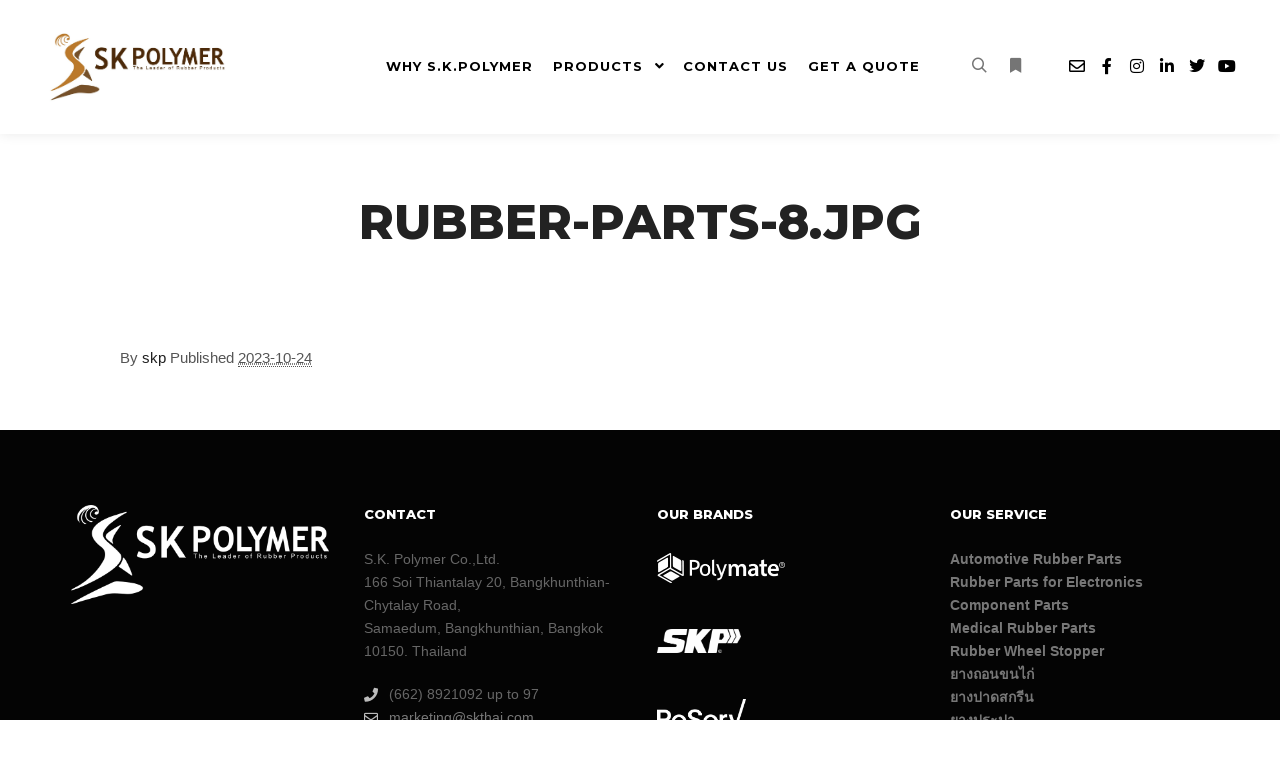

--- FILE ---
content_type: text/html; charset=UTF-8
request_url: https://thailandrubberparts.com/rubber-parts-8-jpg/
body_size: 41114
content:
<!DOCTYPE html>
<!--[if IE 9]>    <html class="no-js lt-ie10" dir="ltr" lang="th" prefix="og: https://ogp.me/ns#"> <![endif]-->
<!--[if gt IE 9]><!--> <html class="no-js" dir="ltr" lang="th" prefix="og: https://ogp.me/ns#"> <!--<![endif]-->
<head><meta charset="UTF-8" /><script>if(navigator.userAgent.match(/MSIE|Internet Explorer/i)||navigator.userAgent.match(/Trident\/7\..*?rv:11/i)){var href=document.location.href;if(!href.match(/[?&]nowprocket/)){if(href.indexOf("?")==-1){if(href.indexOf("#")==-1){document.location.href=href+"?nowprocket=1"}else{document.location.href=href.replace("#","?nowprocket=1#")}}else{if(href.indexOf("#")==-1){document.location.href=href+"&nowprocket=1"}else{document.location.href=href.replace("#","&nowprocket=1#")}}}}</script><script>(()=>{class RocketLazyLoadScripts{constructor(){this.v="2.0.3",this.userEvents=["keydown","keyup","mousedown","mouseup","mousemove","mouseover","mouseenter","mouseout","mouseleave","touchmove","touchstart","touchend","touchcancel","wheel","click","dblclick","input","visibilitychange"],this.attributeEvents=["onblur","onclick","oncontextmenu","ondblclick","onfocus","onmousedown","onmouseenter","onmouseleave","onmousemove","onmouseout","onmouseover","onmouseup","onmousewheel","onscroll","onsubmit"]}async t(){this.i(),this.o(),/iP(ad|hone)/.test(navigator.userAgent)&&this.h(),this.u(),this.l(this),this.m(),this.k(this),this.p(this),this._(),await Promise.all([this.R(),this.L()]),this.lastBreath=Date.now(),this.S(this),this.P(),this.D(),this.O(),this.M(),await this.C(this.delayedScripts.normal),await this.C(this.delayedScripts.defer),await this.C(this.delayedScripts.async),this.F("domReady"),await this.T(),await this.j(),await this.I(),this.F("windowLoad"),await this.A(),window.dispatchEvent(new Event("rocket-allScriptsLoaded")),this.everythingLoaded=!0,this.lastTouchEnd&&await new Promise((t=>setTimeout(t,500-Date.now()+this.lastTouchEnd))),this.H(),this.F("all"),this.U(),this.W()}i(){this.CSPIssue=sessionStorage.getItem("rocketCSPIssue"),document.addEventListener("securitypolicyviolation",(t=>{this.CSPIssue||"script-src-elem"!==t.violatedDirective||"data"!==t.blockedURI||(this.CSPIssue=!0,sessionStorage.setItem("rocketCSPIssue",!0))}),{isRocket:!0})}o(){window.addEventListener("pageshow",(t=>{this.persisted=t.persisted,this.realWindowLoadedFired=!0}),{isRocket:!0}),window.addEventListener("pagehide",(()=>{this.onFirstUserAction=null}),{isRocket:!0})}h(){let t;function e(e){t=e}window.addEventListener("touchstart",e,{isRocket:!0}),window.addEventListener("touchend",(function i(o){Math.abs(o.changedTouches[0].pageX-t.changedTouches[0].pageX)<10&&Math.abs(o.changedTouches[0].pageY-t.changedTouches[0].pageY)<10&&o.timeStamp-t.timeStamp<200&&(o.target.dispatchEvent(new PointerEvent("click",{target:o.target,bubbles:!0,cancelable:!0,detail:1})),event.preventDefault(),window.removeEventListener("touchstart",e,{isRocket:!0}),window.removeEventListener("touchend",i,{isRocket:!0}))}),{isRocket:!0})}q(t){this.userActionTriggered||("mousemove"!==t.type||this.firstMousemoveIgnored?"keyup"===t.type||"mouseover"===t.type||"mouseout"===t.type||(this.userActionTriggered=!0,this.onFirstUserAction&&this.onFirstUserAction()):this.firstMousemoveIgnored=!0),"click"===t.type&&t.preventDefault(),this.savedUserEvents.length>0&&(t.stopPropagation(),t.stopImmediatePropagation()),"touchstart"===this.lastEvent&&"touchend"===t.type&&(this.lastTouchEnd=Date.now()),"click"===t.type&&(this.lastTouchEnd=0),this.lastEvent=t.type,this.savedUserEvents.push(t)}u(){this.savedUserEvents=[],this.userEventHandler=this.q.bind(this),this.userEvents.forEach((t=>window.addEventListener(t,this.userEventHandler,{passive:!1,isRocket:!0})))}U(){this.userEvents.forEach((t=>window.removeEventListener(t,this.userEventHandler,{passive:!1,isRocket:!0}))),this.savedUserEvents.forEach((t=>{t.target.dispatchEvent(new window[t.constructor.name](t.type,t))}))}m(){this.eventsMutationObserver=new MutationObserver((t=>{const e="return false";for(const i of t){if("attributes"===i.type){const t=i.target.getAttribute(i.attributeName);t&&t!==e&&(i.target.setAttribute("data-rocket-"+i.attributeName,t),i.target["rocket"+i.attributeName]=new Function("event",t),i.target.setAttribute(i.attributeName,e))}"childList"===i.type&&i.addedNodes.forEach((t=>{if(t.nodeType===Node.ELEMENT_NODE)for(const i of t.attributes)this.attributeEvents.includes(i.name)&&i.value&&""!==i.value&&(t.setAttribute("data-rocket-"+i.name,i.value),t["rocket"+i.name]=new Function("event",i.value),t.setAttribute(i.name,e))}))}})),this.eventsMutationObserver.observe(document,{subtree:!0,childList:!0,attributeFilter:this.attributeEvents})}H(){this.eventsMutationObserver.disconnect(),this.attributeEvents.forEach((t=>{document.querySelectorAll("[data-rocket-"+t+"]").forEach((e=>{e.setAttribute(t,e.getAttribute("data-rocket-"+t)),e.removeAttribute("data-rocket-"+t)}))}))}k(t){Object.defineProperty(HTMLElement.prototype,"onclick",{get(){return this.rocketonclick||null},set(e){this.rocketonclick=e,this.setAttribute(t.everythingLoaded?"onclick":"data-rocket-onclick","this.rocketonclick(event)")}})}S(t){function e(e,i){let o=e[i];e[i]=null,Object.defineProperty(e,i,{get:()=>o,set(s){t.everythingLoaded?o=s:e["rocket"+i]=o=s}})}e(document,"onreadystatechange"),e(window,"onload"),e(window,"onpageshow");try{Object.defineProperty(document,"readyState",{get:()=>t.rocketReadyState,set(e){t.rocketReadyState=e},configurable:!0}),document.readyState="loading"}catch(t){console.log("WPRocket DJE readyState conflict, bypassing")}}l(t){this.originalAddEventListener=EventTarget.prototype.addEventListener,this.originalRemoveEventListener=EventTarget.prototype.removeEventListener,this.savedEventListeners=[],EventTarget.prototype.addEventListener=function(e,i,o){o&&o.isRocket||!t.B(e,this)&&!t.userEvents.includes(e)||t.B(e,this)&&!t.userActionTriggered||e.startsWith("rocket-")||t.everythingLoaded?t.originalAddEventListener.call(this,e,i,o):t.savedEventListeners.push({target:this,remove:!1,type:e,func:i,options:o})},EventTarget.prototype.removeEventListener=function(e,i,o){o&&o.isRocket||!t.B(e,this)&&!t.userEvents.includes(e)||t.B(e,this)&&!t.userActionTriggered||e.startsWith("rocket-")||t.everythingLoaded?t.originalRemoveEventListener.call(this,e,i,o):t.savedEventListeners.push({target:this,remove:!0,type:e,func:i,options:o})}}F(t){"all"===t&&(EventTarget.prototype.addEventListener=this.originalAddEventListener,EventTarget.prototype.removeEventListener=this.originalRemoveEventListener),this.savedEventListeners=this.savedEventListeners.filter((e=>{let i=e.type,o=e.target||window;return"domReady"===t&&"DOMContentLoaded"!==i&&"readystatechange"!==i||("windowLoad"===t&&"load"!==i&&"readystatechange"!==i&&"pageshow"!==i||(this.B(i,o)&&(i="rocket-"+i),e.remove?o.removeEventListener(i,e.func,e.options):o.addEventListener(i,e.func,e.options),!1))}))}p(t){let e;function i(e){return t.everythingLoaded?e:e.split(" ").map((t=>"load"===t||t.startsWith("load.")?"rocket-jquery-load":t)).join(" ")}function o(o){function s(e){const s=o.fn[e];o.fn[e]=o.fn.init.prototype[e]=function(){return this[0]===window&&t.userActionTriggered&&("string"==typeof arguments[0]||arguments[0]instanceof String?arguments[0]=i(arguments[0]):"object"==typeof arguments[0]&&Object.keys(arguments[0]).forEach((t=>{const e=arguments[0][t];delete arguments[0][t],arguments[0][i(t)]=e}))),s.apply(this,arguments),this}}if(o&&o.fn&&!t.allJQueries.includes(o)){const e={DOMContentLoaded:[],"rocket-DOMContentLoaded":[]};for(const t in e)document.addEventListener(t,(()=>{e[t].forEach((t=>t()))}),{isRocket:!0});o.fn.ready=o.fn.init.prototype.ready=function(i){function s(){parseInt(o.fn.jquery)>2?setTimeout((()=>i.bind(document)(o))):i.bind(document)(o)}return t.realDomReadyFired?!t.userActionTriggered||t.fauxDomReadyFired?s():e["rocket-DOMContentLoaded"].push(s):e.DOMContentLoaded.push(s),o([])},s("on"),s("one"),s("off"),t.allJQueries.push(o)}e=o}t.allJQueries=[],o(window.jQuery),Object.defineProperty(window,"jQuery",{get:()=>e,set(t){o(t)}})}P(){const t=new Map;document.write=document.writeln=function(e){const i=document.currentScript,o=document.createRange(),s=i.parentElement;let n=t.get(i);void 0===n&&(n=i.nextSibling,t.set(i,n));const c=document.createDocumentFragment();o.setStart(c,0),c.appendChild(o.createContextualFragment(e)),s.insertBefore(c,n)}}async R(){return new Promise((t=>{this.userActionTriggered?t():this.onFirstUserAction=t}))}async L(){return new Promise((t=>{document.addEventListener("DOMContentLoaded",(()=>{this.realDomReadyFired=!0,t()}),{isRocket:!0})}))}async I(){return this.realWindowLoadedFired?Promise.resolve():new Promise((t=>{window.addEventListener("load",t,{isRocket:!0})}))}M(){this.pendingScripts=[];this.scriptsMutationObserver=new MutationObserver((t=>{for(const e of t)e.addedNodes.forEach((t=>{"SCRIPT"!==t.tagName||t.noModule||t.isWPRocket||this.pendingScripts.push({script:t,promise:new Promise((e=>{const i=()=>{const i=this.pendingScripts.findIndex((e=>e.script===t));i>=0&&this.pendingScripts.splice(i,1),e()};t.addEventListener("load",i,{isRocket:!0}),t.addEventListener("error",i,{isRocket:!0}),setTimeout(i,1e3)}))})}))})),this.scriptsMutationObserver.observe(document,{childList:!0,subtree:!0})}async j(){await this.J(),this.pendingScripts.length?(await this.pendingScripts[0].promise,await this.j()):this.scriptsMutationObserver.disconnect()}D(){this.delayedScripts={normal:[],async:[],defer:[]},document.querySelectorAll("script[type$=rocketlazyloadscript]").forEach((t=>{t.hasAttribute("data-rocket-src")?t.hasAttribute("async")&&!1!==t.async?this.delayedScripts.async.push(t):t.hasAttribute("defer")&&!1!==t.defer||"module"===t.getAttribute("data-rocket-type")?this.delayedScripts.defer.push(t):this.delayedScripts.normal.push(t):this.delayedScripts.normal.push(t)}))}async _(){await this.L();let t=[];document.querySelectorAll("script[type$=rocketlazyloadscript][data-rocket-src]").forEach((e=>{let i=e.getAttribute("data-rocket-src");if(i&&!i.startsWith("data:")){i.startsWith("//")&&(i=location.protocol+i);try{const o=new URL(i).origin;o!==location.origin&&t.push({src:o,crossOrigin:e.crossOrigin||"module"===e.getAttribute("data-rocket-type")})}catch(t){}}})),t=[...new Map(t.map((t=>[JSON.stringify(t),t]))).values()],this.N(t,"preconnect")}async $(t){if(await this.G(),!0!==t.noModule||!("noModule"in HTMLScriptElement.prototype))return new Promise((e=>{let i;function o(){(i||t).setAttribute("data-rocket-status","executed"),e()}try{if(navigator.userAgent.includes("Firefox/")||""===navigator.vendor||this.CSPIssue)i=document.createElement("script"),[...t.attributes].forEach((t=>{let e=t.nodeName;"type"!==e&&("data-rocket-type"===e&&(e="type"),"data-rocket-src"===e&&(e="src"),i.setAttribute(e,t.nodeValue))})),t.text&&(i.text=t.text),t.nonce&&(i.nonce=t.nonce),i.hasAttribute("src")?(i.addEventListener("load",o,{isRocket:!0}),i.addEventListener("error",(()=>{i.setAttribute("data-rocket-status","failed-network"),e()}),{isRocket:!0}),setTimeout((()=>{i.isConnected||e()}),1)):(i.text=t.text,o()),i.isWPRocket=!0,t.parentNode.replaceChild(i,t);else{const i=t.getAttribute("data-rocket-type"),s=t.getAttribute("data-rocket-src");i?(t.type=i,t.removeAttribute("data-rocket-type")):t.removeAttribute("type"),t.addEventListener("load",o,{isRocket:!0}),t.addEventListener("error",(i=>{this.CSPIssue&&i.target.src.startsWith("data:")?(console.log("WPRocket: CSP fallback activated"),t.removeAttribute("src"),this.$(t).then(e)):(t.setAttribute("data-rocket-status","failed-network"),e())}),{isRocket:!0}),s?(t.fetchPriority="high",t.removeAttribute("data-rocket-src"),t.src=s):t.src="data:text/javascript;base64,"+window.btoa(unescape(encodeURIComponent(t.text)))}}catch(i){t.setAttribute("data-rocket-status","failed-transform"),e()}}));t.setAttribute("data-rocket-status","skipped")}async C(t){const e=t.shift();return e?(e.isConnected&&await this.$(e),this.C(t)):Promise.resolve()}O(){this.N([...this.delayedScripts.normal,...this.delayedScripts.defer,...this.delayedScripts.async],"preload")}N(t,e){this.trash=this.trash||[];let i=!0;var o=document.createDocumentFragment();t.forEach((t=>{const s=t.getAttribute&&t.getAttribute("data-rocket-src")||t.src;if(s&&!s.startsWith("data:")){const n=document.createElement("link");n.href=s,n.rel=e,"preconnect"!==e&&(n.as="script",n.fetchPriority=i?"high":"low"),t.getAttribute&&"module"===t.getAttribute("data-rocket-type")&&(n.crossOrigin=!0),t.crossOrigin&&(n.crossOrigin=t.crossOrigin),t.integrity&&(n.integrity=t.integrity),t.nonce&&(n.nonce=t.nonce),o.appendChild(n),this.trash.push(n),i=!1}})),document.head.appendChild(o)}W(){this.trash.forEach((t=>t.remove()))}async T(){try{document.readyState="interactive"}catch(t){}this.fauxDomReadyFired=!0;try{await this.G(),document.dispatchEvent(new Event("rocket-readystatechange")),await this.G(),document.rocketonreadystatechange&&document.rocketonreadystatechange(),await this.G(),document.dispatchEvent(new Event("rocket-DOMContentLoaded")),await this.G(),window.dispatchEvent(new Event("rocket-DOMContentLoaded"))}catch(t){console.error(t)}}async A(){try{document.readyState="complete"}catch(t){}try{await this.G(),document.dispatchEvent(new Event("rocket-readystatechange")),await this.G(),document.rocketonreadystatechange&&document.rocketonreadystatechange(),await this.G(),window.dispatchEvent(new Event("rocket-load")),await this.G(),window.rocketonload&&window.rocketonload(),await this.G(),this.allJQueries.forEach((t=>t(window).trigger("rocket-jquery-load"))),await this.G();const t=new Event("rocket-pageshow");t.persisted=this.persisted,window.dispatchEvent(t),await this.G(),window.rocketonpageshow&&window.rocketonpageshow({persisted:this.persisted})}catch(t){console.error(t)}}async G(){Date.now()-this.lastBreath>45&&(await this.J(),this.lastBreath=Date.now())}async J(){return document.hidden?new Promise((t=>setTimeout(t))):new Promise((t=>requestAnimationFrame(t)))}B(t,e){return e===document&&"readystatechange"===t||(e===document&&"DOMContentLoaded"===t||(e===window&&"DOMContentLoaded"===t||(e===window&&"load"===t||e===window&&"pageshow"===t)))}static run(){(new RocketLazyLoadScripts).t()}}RocketLazyLoadScripts.run()})();</script>


<meta name="viewport" content="width=device-width,initial-scale=1" />
<meta http-equiv="X-UA-Compatible" content="IE=edge">
<link rel="profile" href="https://gmpg.org/xfn/11" />
<title>Rubber-Parts-8.jpg | S.K.Polymer &quot;The Leader of Rubber Products&quot;</title>
<link crossorigin data-rocket-preload as="font" href="https://thailandrubberparts.com/wp-content/themes/rife-free/fonts/a13-icomoon.ttf?shhy2f" rel="preload">
<link crossorigin data-rocket-preload as="font" href="https://thailandrubberparts.com/wp-content/plugins/elementor/assets/lib/font-awesome/webfonts/fa-brands-400.woff2" rel="preload">
<link crossorigin data-rocket-preload as="font" href="https://thailandrubberparts.com/wp-content/plugins/elementor/assets/lib/font-awesome/webfonts/fa-regular-400.woff2" rel="preload">
<link crossorigin data-rocket-preload as="font" href="https://thailandrubberparts.com/wp-content/plugins/elementor/assets/lib/font-awesome/webfonts/fa-solid-900.woff2" rel="preload">
<style id="wpr-usedcss">img:is([sizes=auto i],[sizes^="auto," i]){contain-intrinsic-size:3000px 1500px}img.emoji{display:inline!important;border:none!important;box-shadow:none!important;height:1em!important;width:1em!important;margin:0 .07em!important;vertical-align:-.1em!important;background:0 0!important;padding:0!important}:where(.wp-block-button__link){border-radius:9999px;box-shadow:none;padding:calc(.667em + 2px) calc(1.333em + 2px);text-decoration:none}:root :where(.wp-block-button .wp-block-button__link.is-style-outline),:root :where(.wp-block-button.is-style-outline>.wp-block-button__link){border:2px solid;padding:.667em 1.333em}:root :where(.wp-block-button .wp-block-button__link.is-style-outline:not(.has-text-color)),:root :where(.wp-block-button.is-style-outline>.wp-block-button__link:not(.has-text-color)){color:currentColor}:root :where(.wp-block-button .wp-block-button__link.is-style-outline:not(.has-background)),:root :where(.wp-block-button.is-style-outline>.wp-block-button__link:not(.has-background)){background-color:initial;background-image:none}:where(.wp-block-calendar table:not(.has-background) th){background:#ddd}:where(.wp-block-columns){margin-bottom:1.75em}:where(.wp-block-columns.has-background){padding:1.25em 2.375em}:where(.wp-block-post-comments input[type=submit]){border:none}:where(.wp-block-cover-image:not(.has-text-color)),:where(.wp-block-cover:not(.has-text-color)){color:#fff}:where(.wp-block-cover-image.is-light:not(.has-text-color)),:where(.wp-block-cover.is-light:not(.has-text-color)){color:#000}:root :where(.wp-block-cover h1:not(.has-text-color)),:root :where(.wp-block-cover h2:not(.has-text-color)),:root :where(.wp-block-cover h3:not(.has-text-color)),:root :where(.wp-block-cover h4:not(.has-text-color)),:root :where(.wp-block-cover h5:not(.has-text-color)),:root :where(.wp-block-cover h6:not(.has-text-color)),:root :where(.wp-block-cover p:not(.has-text-color)){color:inherit}:where(.wp-block-file){margin-bottom:1.5em}:where(.wp-block-file__button){border-radius:2em;display:inline-block;padding:.5em 1em}:where(.wp-block-file__button):is(a):active,:where(.wp-block-file__button):is(a):focus,:where(.wp-block-file__button):is(a):hover,:where(.wp-block-file__button):is(a):visited{box-shadow:none;color:#fff;opacity:.85;text-decoration:none}:where(.wp-block-group.wp-block-group-is-layout-constrained){position:relative}:root :where(.wp-block-image.is-style-rounded img,.wp-block-image .is-style-rounded img){border-radius:9999px}:where(.wp-block-latest-comments:not([style*=line-height] .wp-block-latest-comments__comment)){line-height:1.1}:where(.wp-block-latest-comments:not([style*=line-height] .wp-block-latest-comments__comment-excerpt p)){line-height:1.8}:root :where(.wp-block-latest-posts.is-grid){padding:0}:root :where(.wp-block-latest-posts.wp-block-latest-posts__list){padding-left:0}ul{box-sizing:border-box}:root :where(.wp-block-list.has-background){padding:1.25em 2.375em}:where(.wp-block-navigation.has-background .wp-block-navigation-item a:not(.wp-element-button)),:where(.wp-block-navigation.has-background .wp-block-navigation-submenu a:not(.wp-element-button)){padding:.5em 1em}:where(.wp-block-navigation .wp-block-navigation__submenu-container .wp-block-navigation-item a:not(.wp-element-button)),:where(.wp-block-navigation .wp-block-navigation__submenu-container .wp-block-navigation-submenu a:not(.wp-element-button)),:where(.wp-block-navigation .wp-block-navigation__submenu-container .wp-block-navigation-submenu button.wp-block-navigation-item__content),:where(.wp-block-navigation .wp-block-navigation__submenu-container .wp-block-pages-list__item button.wp-block-navigation-item__content){padding:.5em 1em}:root :where(p.has-background){padding:1.25em 2.375em}:where(p.has-text-color:not(.has-link-color)) a{color:inherit}:where(.wp-block-post-comments-form) input:not([type=submit]),:where(.wp-block-post-comments-form) textarea{border:1px solid #949494;font-family:inherit;font-size:1em}:where(.wp-block-post-comments-form) input:where(:not([type=submit]):not([type=checkbox])),:where(.wp-block-post-comments-form) textarea{padding:calc(.667em + 2px)}:where(.wp-block-post-excerpt){box-sizing:border-box;margin-bottom:var(--wp--style--block-gap);margin-top:var(--wp--style--block-gap)}:where(.wp-block-preformatted.has-background){padding:1.25em 2.375em}:where(.wp-block-search__button){border:1px solid #ccc;padding:6px 10px}:where(.wp-block-search__input){font-family:inherit;font-size:inherit;font-style:inherit;font-weight:inherit;letter-spacing:inherit;line-height:inherit;text-transform:inherit}:where(.wp-block-search__button-inside .wp-block-search__inside-wrapper){border:1px solid #949494;box-sizing:border-box;padding:4px}:where(.wp-block-search__button-inside .wp-block-search__inside-wrapper) .wp-block-search__input{border:none;border-radius:0;padding:0 4px}:where(.wp-block-search__button-inside .wp-block-search__inside-wrapper) .wp-block-search__input:focus{outline:0}:where(.wp-block-search__button-inside .wp-block-search__inside-wrapper) :where(.wp-block-search__button){padding:4px 8px}:root :where(.wp-block-separator.is-style-dots){height:auto;line-height:1;text-align:center}:root :where(.wp-block-separator.is-style-dots):before{color:currentColor;content:"···";font-family:serif;font-size:1.5em;letter-spacing:2em;padding-left:2em}:root :where(.wp-block-site-logo.is-style-rounded){border-radius:9999px}:where(.wp-block-social-links:not(.is-style-logos-only)) .wp-social-link{background-color:#f0f0f0;color:#444}:where(.wp-block-social-links:not(.is-style-logos-only)) .wp-social-link-amazon{background-color:#f90;color:#fff}:where(.wp-block-social-links:not(.is-style-logos-only)) .wp-social-link-bandcamp{background-color:#1ea0c3;color:#fff}:where(.wp-block-social-links:not(.is-style-logos-only)) .wp-social-link-behance{background-color:#0757fe;color:#fff}:where(.wp-block-social-links:not(.is-style-logos-only)) .wp-social-link-bluesky{background-color:#0a7aff;color:#fff}:where(.wp-block-social-links:not(.is-style-logos-only)) .wp-social-link-codepen{background-color:#1e1f26;color:#fff}:where(.wp-block-social-links:not(.is-style-logos-only)) .wp-social-link-deviantart{background-color:#02e49b;color:#fff}:where(.wp-block-social-links:not(.is-style-logos-only)) .wp-social-link-dribbble{background-color:#e94c89;color:#fff}:where(.wp-block-social-links:not(.is-style-logos-only)) .wp-social-link-dropbox{background-color:#4280ff;color:#fff}:where(.wp-block-social-links:not(.is-style-logos-only)) .wp-social-link-etsy{background-color:#f45800;color:#fff}:where(.wp-block-social-links:not(.is-style-logos-only)) .wp-social-link-facebook{background-color:#0866ff;color:#fff}:where(.wp-block-social-links:not(.is-style-logos-only)) .wp-social-link-fivehundredpx{background-color:#000;color:#fff}:where(.wp-block-social-links:not(.is-style-logos-only)) .wp-social-link-flickr{background-color:#0461dd;color:#fff}:where(.wp-block-social-links:not(.is-style-logos-only)) .wp-social-link-foursquare{background-color:#e65678;color:#fff}:where(.wp-block-social-links:not(.is-style-logos-only)) .wp-social-link-github{background-color:#24292d;color:#fff}:where(.wp-block-social-links:not(.is-style-logos-only)) .wp-social-link-goodreads{background-color:#eceadd;color:#382110}:where(.wp-block-social-links:not(.is-style-logos-only)) .wp-social-link-google{background-color:#ea4434;color:#fff}:where(.wp-block-social-links:not(.is-style-logos-only)) .wp-social-link-gravatar{background-color:#1d4fc4;color:#fff}:where(.wp-block-social-links:not(.is-style-logos-only)) .wp-social-link-instagram{background-color:#f00075;color:#fff}:where(.wp-block-social-links:not(.is-style-logos-only)) .wp-social-link-lastfm{background-color:#e21b24;color:#fff}:where(.wp-block-social-links:not(.is-style-logos-only)) .wp-social-link-linkedin{background-color:#0d66c2;color:#fff}:where(.wp-block-social-links:not(.is-style-logos-only)) .wp-social-link-mastodon{background-color:#3288d4;color:#fff}:where(.wp-block-social-links:not(.is-style-logos-only)) .wp-social-link-medium{background-color:#000;color:#fff}:where(.wp-block-social-links:not(.is-style-logos-only)) .wp-social-link-meetup{background-color:#f6405f;color:#fff}:where(.wp-block-social-links:not(.is-style-logos-only)) .wp-social-link-patreon{background-color:#000;color:#fff}:where(.wp-block-social-links:not(.is-style-logos-only)) .wp-social-link-pinterest{background-color:#e60122;color:#fff}:where(.wp-block-social-links:not(.is-style-logos-only)) .wp-social-link-pocket{background-color:#ef4155;color:#fff}:where(.wp-block-social-links:not(.is-style-logos-only)) .wp-social-link-reddit{background-color:#ff4500;color:#fff}:where(.wp-block-social-links:not(.is-style-logos-only)) .wp-social-link-skype{background-color:#0478d7;color:#fff}:where(.wp-block-social-links:not(.is-style-logos-only)) .wp-social-link-snapchat{background-color:#fefc00;color:#fff;stroke:#000}:where(.wp-block-social-links:not(.is-style-logos-only)) .wp-social-link-soundcloud{background-color:#ff5600;color:#fff}:where(.wp-block-social-links:not(.is-style-logos-only)) .wp-social-link-spotify{background-color:#1bd760;color:#fff}:where(.wp-block-social-links:not(.is-style-logos-only)) .wp-social-link-telegram{background-color:#2aabee;color:#fff}:where(.wp-block-social-links:not(.is-style-logos-only)) .wp-social-link-threads{background-color:#000;color:#fff}:where(.wp-block-social-links:not(.is-style-logos-only)) .wp-social-link-tiktok{background-color:#000;color:#fff}:where(.wp-block-social-links:not(.is-style-logos-only)) .wp-social-link-tumblr{background-color:#011835;color:#fff}:where(.wp-block-social-links:not(.is-style-logos-only)) .wp-social-link-twitch{background-color:#6440a4;color:#fff}:where(.wp-block-social-links:not(.is-style-logos-only)) .wp-social-link-twitter{background-color:#1da1f2;color:#fff}:where(.wp-block-social-links:not(.is-style-logos-only)) .wp-social-link-vimeo{background-color:#1eb7ea;color:#fff}:where(.wp-block-social-links:not(.is-style-logos-only)) .wp-social-link-vk{background-color:#4680c2;color:#fff}:where(.wp-block-social-links:not(.is-style-logos-only)) .wp-social-link-wordpress{background-color:#3499cd;color:#fff}:where(.wp-block-social-links:not(.is-style-logos-only)) .wp-social-link-whatsapp{background-color:#25d366;color:#fff}:where(.wp-block-social-links:not(.is-style-logos-only)) .wp-social-link-x{background-color:#000;color:#fff}:where(.wp-block-social-links:not(.is-style-logos-only)) .wp-social-link-yelp{background-color:#d32422;color:#fff}:where(.wp-block-social-links:not(.is-style-logos-only)) .wp-social-link-youtube{background-color:red;color:#fff}:where(.wp-block-social-links.is-style-logos-only) .wp-social-link{background:0 0}:where(.wp-block-social-links.is-style-logos-only) .wp-social-link svg{height:1.25em;width:1.25em}:where(.wp-block-social-links.is-style-logos-only) .wp-social-link-amazon{color:#f90}:where(.wp-block-social-links.is-style-logos-only) .wp-social-link-bandcamp{color:#1ea0c3}:where(.wp-block-social-links.is-style-logos-only) .wp-social-link-behance{color:#0757fe}:where(.wp-block-social-links.is-style-logos-only) .wp-social-link-bluesky{color:#0a7aff}:where(.wp-block-social-links.is-style-logos-only) .wp-social-link-codepen{color:#1e1f26}:where(.wp-block-social-links.is-style-logos-only) .wp-social-link-deviantart{color:#02e49b}:where(.wp-block-social-links.is-style-logos-only) .wp-social-link-dribbble{color:#e94c89}:where(.wp-block-social-links.is-style-logos-only) .wp-social-link-dropbox{color:#4280ff}:where(.wp-block-social-links.is-style-logos-only) .wp-social-link-etsy{color:#f45800}:where(.wp-block-social-links.is-style-logos-only) .wp-social-link-facebook{color:#0866ff}:where(.wp-block-social-links.is-style-logos-only) .wp-social-link-fivehundredpx{color:#000}:where(.wp-block-social-links.is-style-logos-only) .wp-social-link-flickr{color:#0461dd}:where(.wp-block-social-links.is-style-logos-only) .wp-social-link-foursquare{color:#e65678}:where(.wp-block-social-links.is-style-logos-only) .wp-social-link-github{color:#24292d}:where(.wp-block-social-links.is-style-logos-only) .wp-social-link-goodreads{color:#382110}:where(.wp-block-social-links.is-style-logos-only) .wp-social-link-google{color:#ea4434}:where(.wp-block-social-links.is-style-logos-only) .wp-social-link-gravatar{color:#1d4fc4}:where(.wp-block-social-links.is-style-logos-only) .wp-social-link-instagram{color:#f00075}:where(.wp-block-social-links.is-style-logos-only) .wp-social-link-lastfm{color:#e21b24}:where(.wp-block-social-links.is-style-logos-only) .wp-social-link-linkedin{color:#0d66c2}:where(.wp-block-social-links.is-style-logos-only) .wp-social-link-mastodon{color:#3288d4}:where(.wp-block-social-links.is-style-logos-only) .wp-social-link-medium{color:#000}:where(.wp-block-social-links.is-style-logos-only) .wp-social-link-meetup{color:#f6405f}:where(.wp-block-social-links.is-style-logos-only) .wp-social-link-patreon{color:#000}:where(.wp-block-social-links.is-style-logos-only) .wp-social-link-pinterest{color:#e60122}:where(.wp-block-social-links.is-style-logos-only) .wp-social-link-pocket{color:#ef4155}:where(.wp-block-social-links.is-style-logos-only) .wp-social-link-reddit{color:#ff4500}:where(.wp-block-social-links.is-style-logos-only) .wp-social-link-skype{color:#0478d7}:where(.wp-block-social-links.is-style-logos-only) .wp-social-link-snapchat{color:#fff;stroke:#000}:where(.wp-block-social-links.is-style-logos-only) .wp-social-link-soundcloud{color:#ff5600}:where(.wp-block-social-links.is-style-logos-only) .wp-social-link-spotify{color:#1bd760}:where(.wp-block-social-links.is-style-logos-only) .wp-social-link-telegram{color:#2aabee}:where(.wp-block-social-links.is-style-logos-only) .wp-social-link-threads{color:#000}:where(.wp-block-social-links.is-style-logos-only) .wp-social-link-tiktok{color:#000}:where(.wp-block-social-links.is-style-logos-only) .wp-social-link-tumblr{color:#011835}:where(.wp-block-social-links.is-style-logos-only) .wp-social-link-twitch{color:#6440a4}:where(.wp-block-social-links.is-style-logos-only) .wp-social-link-twitter{color:#1da1f2}:where(.wp-block-social-links.is-style-logos-only) .wp-social-link-vimeo{color:#1eb7ea}:where(.wp-block-social-links.is-style-logos-only) .wp-social-link-vk{color:#4680c2}:where(.wp-block-social-links.is-style-logos-only) .wp-social-link-whatsapp{color:#25d366}:where(.wp-block-social-links.is-style-logos-only) .wp-social-link-wordpress{color:#3499cd}:where(.wp-block-social-links.is-style-logos-only) .wp-social-link-x{color:#000}:where(.wp-block-social-links.is-style-logos-only) .wp-social-link-yelp{color:#d32422}:where(.wp-block-social-links.is-style-logos-only) .wp-social-link-youtube{color:red}:root :where(.wp-block-social-links .wp-social-link a){padding:.25em}:root :where(.wp-block-social-links.is-style-logos-only .wp-social-link a){padding:0}:root :where(.wp-block-social-links.is-style-pill-shape .wp-social-link a){padding-left:.66667em;padding-right:.66667em}:root :where(.wp-block-tag-cloud.is-style-outline){display:flex;flex-wrap:wrap;gap:1ch}:root :where(.wp-block-tag-cloud.is-style-outline a){border:1px solid;font-size:unset!important;margin-right:0;padding:1ch 2ch;text-decoration:none!important}:root :where(.wp-block-table-of-contents){box-sizing:border-box}:where(.wp-block-term-description){box-sizing:border-box;margin-bottom:var(--wp--style--block-gap);margin-top:var(--wp--style--block-gap)}:where(pre.wp-block-verse){font-family:inherit}:root{--wp--preset--font-size--normal:16px;--wp--preset--font-size--huge:42px}.screen-reader-text{border:0;clip:rect(1px,1px,1px,1px);clip-path:inset(50%);height:1px;margin:-1px;overflow:hidden;padding:0;position:absolute;width:1px;word-wrap:normal!important}.screen-reader-text:focus{background-color:#ddd;clip:auto!important;clip-path:none;color:#444;display:block;font-size:1em;height:auto;left:5px;line-height:normal;padding:15px 23px 14px;text-decoration:none;top:5px;width:auto;z-index:100000}html :where(.has-border-color){border-style:solid}html :where([style*=border-top-color]){border-top-style:solid}html :where([style*=border-right-color]){border-right-style:solid}html :where([style*=border-bottom-color]){border-bottom-style:solid}html :where([style*=border-left-color]){border-left-style:solid}html :where([style*=border-width]){border-style:solid}html :where([style*=border-top-width]){border-top-style:solid}html :where([style*=border-right-width]){border-right-style:solid}html :where([style*=border-bottom-width]){border-bottom-style:solid}html :where([style*=border-left-width]){border-left-style:solid}html :where(img[class*=wp-image-]){height:auto;max-width:100%}:where(figure){margin:0 0 1em}html :where(.is-position-sticky){--wp-admin--admin-bar--position-offset:var(--wp-admin--admin-bar--height,0px)}@media screen and (max-width:600px){html :where(.is-position-sticky){--wp-admin--admin-bar--position-offset:0px}}:root{--wp--preset--aspect-ratio--square:1;--wp--preset--aspect-ratio--4-3:4/3;--wp--preset--aspect-ratio--3-4:3/4;--wp--preset--aspect-ratio--3-2:3/2;--wp--preset--aspect-ratio--2-3:2/3;--wp--preset--aspect-ratio--16-9:16/9;--wp--preset--aspect-ratio--9-16:9/16;--wp--preset--color--black:#000000;--wp--preset--color--cyan-bluish-gray:#abb8c3;--wp--preset--color--white:#ffffff;--wp--preset--color--pale-pink:#f78da7;--wp--preset--color--vivid-red:#cf2e2e;--wp--preset--color--luminous-vivid-orange:#ff6900;--wp--preset--color--luminous-vivid-amber:#fcb900;--wp--preset--color--light-green-cyan:#7bdcb5;--wp--preset--color--vivid-green-cyan:#00d084;--wp--preset--color--pale-cyan-blue:#8ed1fc;--wp--preset--color--vivid-cyan-blue:#0693e3;--wp--preset--color--vivid-purple:#9b51e0;--wp--preset--gradient--vivid-cyan-blue-to-vivid-purple:linear-gradient(135deg,rgba(6, 147, 227, 1) 0%,rgb(155, 81, 224) 100%);--wp--preset--gradient--light-green-cyan-to-vivid-green-cyan:linear-gradient(135deg,rgb(122, 220, 180) 0%,rgb(0, 208, 130) 100%);--wp--preset--gradient--luminous-vivid-amber-to-luminous-vivid-orange:linear-gradient(135deg,rgba(252, 185, 0, 1) 0%,rgba(255, 105, 0, 1) 100%);--wp--preset--gradient--luminous-vivid-orange-to-vivid-red:linear-gradient(135deg,rgba(255, 105, 0, 1) 0%,rgb(207, 46, 46) 100%);--wp--preset--gradient--very-light-gray-to-cyan-bluish-gray:linear-gradient(135deg,rgb(238, 238, 238) 0%,rgb(169, 184, 195) 100%);--wp--preset--gradient--cool-to-warm-spectrum:linear-gradient(135deg,rgb(74, 234, 220) 0%,rgb(151, 120, 209) 20%,rgb(207, 42, 186) 40%,rgb(238, 44, 130) 60%,rgb(251, 105, 98) 80%,rgb(254, 248, 76) 100%);--wp--preset--gradient--blush-light-purple:linear-gradient(135deg,rgb(255, 206, 236) 0%,rgb(152, 150, 240) 100%);--wp--preset--gradient--blush-bordeaux:linear-gradient(135deg,rgb(254, 205, 165) 0%,rgb(254, 45, 45) 50%,rgb(107, 0, 62) 100%);--wp--preset--gradient--luminous-dusk:linear-gradient(135deg,rgb(255, 203, 112) 0%,rgb(199, 81, 192) 50%,rgb(65, 88, 208) 100%);--wp--preset--gradient--pale-ocean:linear-gradient(135deg,rgb(255, 245, 203) 0%,rgb(182, 227, 212) 50%,rgb(51, 167, 181) 100%);--wp--preset--gradient--electric-grass:linear-gradient(135deg,rgb(202, 248, 128) 0%,rgb(113, 206, 126) 100%);--wp--preset--gradient--midnight:linear-gradient(135deg,rgb(2, 3, 129) 0%,rgb(40, 116, 252) 100%);--wp--preset--font-size--small:13px;--wp--preset--font-size--medium:20px;--wp--preset--font-size--large:36px;--wp--preset--font-size--x-large:42px;--wp--preset--spacing--20:0.44rem;--wp--preset--spacing--30:0.67rem;--wp--preset--spacing--40:1rem;--wp--preset--spacing--50:1.5rem;--wp--preset--spacing--60:2.25rem;--wp--preset--spacing--70:3.38rem;--wp--preset--spacing--80:5.06rem;--wp--preset--shadow--natural:6px 6px 9px rgba(0, 0, 0, .2);--wp--preset--shadow--deep:12px 12px 50px rgba(0, 0, 0, .4);--wp--preset--shadow--sharp:6px 6px 0px rgba(0, 0, 0, .2);--wp--preset--shadow--outlined:6px 6px 0px -3px rgba(255, 255, 255, 1),6px 6px rgba(0, 0, 0, 1);--wp--preset--shadow--crisp:6px 6px 0px rgba(0, 0, 0, 1)}:where(.is-layout-flex){gap:.5em}:where(.is-layout-grid){gap:.5em}:where(.wp-block-post-template.is-layout-flex){gap:1.25em}:where(.wp-block-post-template.is-layout-grid){gap:1.25em}:where(.wp-block-columns.is-layout-flex){gap:2em}:where(.wp-block-columns.is-layout-grid){gap:2em}:root :where(.wp-block-pullquote){font-size:1.5em;line-height:1.6}#heateor_sss_sharing_more_providers .filter svg{position:absolute;left:16px;top:18px}.heateor_sss_sharing_container img{cursor:pointer;margin:2px;border:none}#heateor_sss_sharing_more_providers{position:fixed;top:50%;left:47%;background:#fafafa;width:650px;margin:-180px 0 0 -300px;z-index:10000000;text-shadow:none!important;height:308px}#heateor_sss_mastodon_popup_bg,#heateor_sss_popup_bg{background:url(https://thailandrubberparts.com/wp-content/plugins/sassy-social-share/images/transparent_bg.png);bottom:0;display:block;left:0;position:fixed;right:0;top:0;z-index:10000}#heateor_sss_sharing_more_providers .title{font-size:14px!important;height:auto!important;background:#58b8f8!important;border-bottom:1px solid #d7d7d7!important;color:#fff;font-weight:700;letter-spacing:inherit;line-height:34px!important;padding:0!important;text-align:center;text-transform:none;margin:0!important;text-shadow:none!important;width:100%}#heateor_sss_sharing_more_providers *{font-family:Arial,Helvetica,sans-serif}#heateor_sss_sharing_more_providers #heateor_sss_sharing_more_content{background:#fafafa;border-radius:4px;color:#555;height:auto;width:100%}#heateor_sss_sharing_more_providers .filter{margin:0;padding:10px 0 0;position:relative;width:100%}#heateor_sss_sharing_more_providers .all-services{clear:both;height:250px;overflow:auto}#heateor_sss_sharing_more_content .all-services ul{display:block;margin:10px!important;overflow:hidden;list-style:none;padding-left:0!important;position:static!important;width:auto!important}#heateor_sss_sharing_more_content .all-services ul li{padding:0;margin:0 0 0 5px;background:0 0!important;float:left;width:24.1%;text-align:left!important}#heateor_sss_sharing_more_providers .close-button img{margin:0}#heateor_sss_sharing_more_providers .close-button.separated{background:0 0!important;border:none!important;box-shadow:none!important;width:auto!important;height:auto!important;z-index:1000}#heateor_sss_sharing_more_providers .close-button{height:auto!important;width:auto!important;left:auto!important;display:block!important;color:#555!important;cursor:pointer!important;font-size:29px!important;line-height:29px!important;margin:0!important;padding:0!important;position:absolute;right:-16px;top:-16px}#heateor_sss_sharing_more_providers .filter input.search{width:96%;display:block;float:none;font-family:"open sans","helvetica neue",helvetica,arial,sans-serif;font-weight:300;height:auto;line-height:inherit;margin:0 11px;padding:5px 8px 5px 27px!important;border:1px solid #ccc!important;color:#000;background:#fff!important;font-size:16px!important;text-align:left!important;max-width:-webkit-fill-available}#heateor_sss_sharing_more_providers .footer-panel{background:#fff;border-top:1px solid #d7d7d7;padding:6px 0;width:100%;color:#fff}#heateor_sss_sharing_more_providers .footer-panel p{background-color:transparent;top:0;text-align:left!important;color:#000;font-family:'helvetica neue',arial,helvetica,sans-serif;font-size:12px;line-height:1.2;margin:0!important;padding:0 6px!important;text-indent:0!important}#heateor_sss_sharing_more_providers .footer-panel a{color:#fff;text-decoration:none;font-weight:700;text-indent:0!important}#heateor_sss_sharing_more_providers .all-services ul li a span{width:51%}#heateor_sss_sharing_more_providers .all-services ul li a{border-radius:3px;color:#666!important;display:block;font-size:12px;height:auto;line-height:20px;overflow:hidden;padding:8px 8px 8px 1px;text-decoration:none!important;text-overflow:ellipsis;white-space:nowrap;border:none!important;text-indent:0!important;background:0 0!important;text-shadow:none}.heateor_sss_vertical_sharing{-webkit-box-sizing:content-box!important;-moz-box-sizing:content-box!important}#heateor_sss_mastodon_popup_close img,#heateor_sss_sharing_popup_close img{opacity:1!important;background:0 0!important;border:none!important;outline:0!important;box-shadow:none!important;width:auto!important;height:auto!important;top:inherit!important;right:inherit!important;left:9px!important;padding:0!important}.heateor_sss_vertical_sharing{background:0 0;-webkit-box-shadow:0 1px 4px 1px rgba(0,0,0,.1);box-shadow:0 1px 4px 1px rgba(0,0,0,.1);position:fixed;overflow:visible;z-index:10000000;display:block;padding:10px;border-radius:4px;opacity:1;box-sizing:content-box!important}.heateorSssTCBackground:hover{border-width:0!important;background-color:transparent}.heateorSssTCBackground{border-width:0!important;background-color:transparent!important;font-style:normal;word-wrap:normal;color:#666;line-height:1;visibility:hidden}.heateorSssSharingSvg{width:100%;height:100%}.heateorSssPushIn{background:url(data:image/svg+xml;charset=utf8,%3Csvg%20xmlns%3D%22http%3A%2F%2Fwww.w3.org%2F2000%2Fsvg%22%20width%3D%22100%25%22%20height%3D%22100%25%22%20viewBox%3D%220%200%2030%2030%22%3E%0A%3Cpath%20d%3D%22M%207%206%20q%202%206%2010%206%20v%20-6%20l%206%209%20l%20-6%209%20v%20-6%20q%20-10%202%20-10%20-12%22%20stroke-width%3D%221%22%20stroke%3D%22%23000%22%20fill%3D%22%23000%22%20stroke-linecap%3D%22round%22%3E%3C%2Fpath%3E%3C%2Fsvg%3E) left no-repeat}.heateorSssPullOut{background:url(data:image/svg+xml;charset=utf8,%3Csvg%20xmlns%3D%22http%3A%2F%2Fwww.w3.org%2F2000%2Fsvg%22%20width%3D%22100%25%22%20height%3D%22100%25%22%20viewBox%3D%220%200%2030%2030%22%3E%0A%3Cpath%20d%3D%22M%2023%206%20q%20-2%206%20-10%206%20v%20-6%20l%20-6%209%20l%206%209%20v%20-6%20q%2010%202%2010%20-12%22%20stroke-width%3D%221%22%20stroke%3D%22%23000%22%20fill%3D%22%23000%22%20stroke-linecap%3D%22round%22%3E%3C%2Fpath%3E%3C%2Fsvg%3E) left no-repeat}div.heateorSssTotalShareCount{word-wrap:normal!important;font-weight:bolder;font-family:sans-serif;padding:0;margin:0;text-align:center}div.heateorSssTotalShareText{word-wrap:normal!important;margin:0;padding:0;text-align:center}div.heateor_sss_horizontal_sharing li{width:auto}.heateor_sss_sharing_container a{padding:0!important;box-shadow:none!important;border:none!important}@media screen and (max-width:783px){#heateor_sss_sharing_more_providers{width:80%;left:60%;margin-left:-50%;text-shadow:none!important}}@media screen and (max-width:752px){#heateor_sss_sharing_more_content .all-services ul li{width:32.1%}}@media screen and (max-width:590px){#heateor_sss_sharing_more_content .all-services ul li{width:48.1%}#heateor_sss_sharing_more_providers .filter input.search{width:93%}}@media screen and (max-width:413px){#heateor_sss_sharing_more_content .all-services ul li{width:100%}}div.heateor_sss_sharing_container a:before{content:none}.heateor_sss_mastodon_popup_button{background:linear-gradient(#ec1b23,#d43116);padding:8px 0 10px;font-size:18px;border:0;color:#fff;border-radius:8px;margin:4px auto;font-weight:bolder;width:35%;cursor:pointer;border-bottom-style:groove;border-bottom-width:5px;border-bottom-color:rgba(0,0,0,.2)}div.heateor_sss_sharing_container svg{width:100%;height:100%}.heateor_sss_horizontal_sharing .heateorSssTCBackground{color:#666}.heateor_sss_vertical_sharing .heateorSssTCBackground{color:#666}div.heateor_sss_mobile_footer{display:none}@media screen and (max-width:983px){.heateor_sss_vertical_sharing{display:none!important}div.heateor_sss_mobile_footer{display:block;height:30px}}.lg-icon{font-family:lg!important;speak:never;font-style:normal;font-weight:400;font-variant:normal;text-transform:none;line-height:1;-webkit-font-smoothing:antialiased;-moz-osx-font-smoothing:grayscale}.lg-actions .lg-next,.lg-actions .lg-prev{background-color:rgba(0,0,0,.45);border-radius:2px;color:#999;cursor:pointer;display:block;font-size:22px;margin-top:-10px;padding:8px 10px 9px;position:absolute;top:50%;z-index:1080;border:none;outline:0}.lg-actions .lg-next.disabled,.lg-actions .lg-prev.disabled{pointer-events:none;opacity:.5}.lg-actions .lg-next:hover,.lg-actions .lg-prev:hover{color:#fff}.lg-actions .lg-next{right:20px}.lg-actions .lg-next:before{content:"\e095"}.lg-actions .lg-prev{left:20px}.lg-actions .lg-prev:after{content:"\e094"}@-webkit-keyframes lg-right-end{0%,100%{left:0}50%{left:-30px}}@-moz-keyframes lg-right-end{0%,100%{left:0}50%{left:-30px}}@-ms-keyframes lg-right-end{0%,100%{left:0}50%{left:-30px}}@keyframes lg-right-end{0%,100%{left:0}50%{left:-30px}}@-webkit-keyframes lg-left-end{0%,100%{left:0}50%{left:30px}}@-moz-keyframes lg-left-end{0%,100%{left:0}50%{left:30px}}@-ms-keyframes lg-left-end{0%,100%{left:0}50%{left:30px}}@keyframes lg-left-end{0%,100%{left:0}50%{left:30px}}.lg-outer.lg-right-end .lg-object{-webkit-animation:.3s lg-right-end;-o-animation:.3s lg-right-end;animation:.3s lg-right-end;position:relative}.lg-outer.lg-left-end .lg-object{-webkit-animation:.3s lg-left-end;-o-animation:.3s lg-left-end;animation:.3s lg-left-end;position:relative}.lg-toolbar{z-index:1082;left:0;position:absolute;top:0;width:100%;background-color:rgba(0,0,0,.45)}.lg-toolbar .lg-icon{color:#999;cursor:pointer;float:right;font-size:24px;height:47px;line-height:27px;padding:10px 0;text-align:center;width:50px;text-decoration:none!important;outline:0;background:0 0;border:none;box-shadow:none;-webkit-transition:color .2s linear;-o-transition:color .2s linear;transition:color .2s linear}.lg-toolbar .lg-icon:hover{color:#fff}.lg-toolbar .lg-close:after{content:"\e070"}.lg-toolbar .lg-download:after{content:"\e0f2"}.lg-sub-html{background-color:rgba(0,0,0,.45);bottom:0;color:#eee;font-size:16px;left:0;padding:10px 40px;position:fixed;right:0;text-align:center;z-index:1080}.lg-sub-html h4{margin:0;font-size:13px;font-weight:700}.lg-sub-html p{font-size:12px;margin:5px 0 0}#lg-counter{color:#999;display:inline-block;font-size:16px;padding-left:20px;padding-top:12px;vertical-align:middle}.lg-next,.lg-prev,.lg-toolbar{opacity:1;-webkit-transition:-webkit-transform .35s cubic-bezier(0,0,.25,1),opacity .35s cubic-bezier(0,0,.25,1),color .2s linear;-moz-transition:-moz-transform .35s cubic-bezier(0,0,.25,1),opacity .35s cubic-bezier(0,0,.25,1),color .2s linear;-o-transition:-o-transform .35s cubic-bezier(0,0,.25,1),opacity .35s cubic-bezier(0,0,.25,1),color .2s linear;transition:transform .35s cubic-bezier(0,0,.25,1) 0s,opacity .35s cubic-bezier(0,0,.25,1) 0s,color .2s linear}.lg-hide-items .lg-prev{opacity:0;-webkit-transform:translate3d(-10px,0,0);transform:translate3d(-10px,0,0)}.lg-hide-items .lg-next{opacity:0;-webkit-transform:translate3d(10px,0,0);transform:translate3d(10px,0,0)}.lg-hide-items .lg-toolbar{opacity:0;-webkit-transform:translate3d(0,-10px,0);transform:translate3d(0,-10px,0)}body:not(.lg-from-hash) .lg-outer.lg-start-zoom .lg-object{-webkit-transform:scale3d(.5,.5,.5);transform:scale3d(.5,.5,.5);opacity:0;-webkit-transition:-webkit-transform 250ms cubic-bezier(0,0,.25,1),opacity 250ms cubic-bezier(0,0,.25,1)!important;-moz-transition:-moz-transform 250ms cubic-bezier(0,0,.25,1),opacity 250ms cubic-bezier(0,0,.25,1)!important;-o-transition:-o-transform 250ms cubic-bezier(0,0,.25,1),opacity 250ms cubic-bezier(0,0,.25,1)!important;transition:transform 250ms cubic-bezier(0,0,.25,1) 0s,opacity 250ms cubic-bezier(0,0,.25,1)!important;-webkit-transform-origin:50% 50%;-moz-transform-origin:50% 50%;-ms-transform-origin:50% 50%;transform-origin:50% 50%}body:not(.lg-from-hash) .lg-outer.lg-start-zoom .lg-item.lg-complete .lg-object{-webkit-transform:scale3d(1,1,1);transform:scale3d(1,1,1);opacity:1}.lg-outer .lg-thumb-outer{background-color:#0d0a0a;bottom:0;position:absolute;width:100%;z-index:1080;max-height:350px;-webkit-transform:translate3d(0,100%,0);transform:translate3d(0,100%,0);-webkit-transition:-webkit-transform .25s cubic-bezier(0,0,.25,1);-moz-transition:-moz-transform .25s cubic-bezier(0,0,.25,1);-o-transition:-o-transform .25s cubic-bezier(0,0,.25,1);transition:transform .25s cubic-bezier(0,0,.25,1) 0s}.lg-outer .lg-thumb-outer.lg-grab .lg-thumb-item{cursor:-webkit-grab;cursor:-moz-grab;cursor:-o-grab;cursor:-ms-grab;cursor:grab}.lg-outer .lg-thumb-outer.lg-grabbing .lg-thumb-item{cursor:move;cursor:-webkit-grabbing;cursor:-moz-grabbing;cursor:-o-grabbing;cursor:-ms-grabbing;cursor:grabbing}.lg-outer .lg-thumb-outer.lg-dragging .lg-thumb{-webkit-transition-duration:0s!important;transition-duration:0s!important}.lg-outer.lg-thumb-open .lg-thumb-outer{-webkit-transform:translate3d(0,0,0);transform:translate3d(0,0,0)}.lg-outer .lg-thumb{padding:10px 0;height:100%;margin-bottom:-5px}.lg-outer .lg-thumb-item{cursor:pointer;float:left;overflow:hidden;height:100%;border:2px solid #fff;border-radius:4px;margin-bottom:5px}@media (min-width:1025px){.lg-outer .lg-thumb-item{-webkit-transition:border-color .25s;-o-transition:border-color .25s;transition:border-color .25s ease}}.lg-outer .lg-thumb-item.active,.lg-outer .lg-thumb-item:hover{border-color:#a90707}.lg-outer .lg-thumb-item img{width:100%;height:100%;object-fit:cover}.lg-outer.lg-has-thumb .lg-item{padding-bottom:120px}.lg-outer.lg-can-toggle .lg-item{padding-bottom:0}.lg-outer.lg-pull-caption-up .lg-sub-html{-webkit-transition:bottom .25s;-o-transition:bottom .25s;transition:bottom .25s ease}.lg-outer.lg-pull-caption-up.lg-thumb-open .lg-sub-html{bottom:100px}.lg-outer .lg-toogle-thumb{background-color:#0d0a0a;border-radius:2px 2px 0 0;color:#999;cursor:pointer;font-size:24px;height:39px;line-height:27px;padding:5px 0;position:absolute;right:20px;text-align:center;top:-39px;width:50px;outline:0;border:none}.lg-outer .lg-toogle-thumb:after{content:"\e1ff"}.lg-outer .lg-toogle-thumb:hover{color:#fff}.lg-outer .lg-video-cont{display:inline-block;vertical-align:middle;max-width:1140px;max-height:100%;width:100%;padding:0 5px}.lg-outer .lg-video{width:100%;height:0;padding-bottom:56.25%;overflow:hidden;position:relative}.lg-outer .lg-video .lg-object{display:inline-block;position:absolute;top:0;left:0;width:100%!important;height:100%!important}.lg-outer .lg-video .lg-video-play{width:84px;height:59px;position:absolute;left:50%;top:50%;margin-left:-42px;margin-top:-30px;z-index:1080;cursor:pointer}.lg-outer .lg-has-iframe .lg-video{-webkit-overflow-scrolling:touch;overflow:auto}.lg-outer .lg-has-vimeo .lg-video-play{background:url(https://thailandrubberparts.com/wp-content/themes/rife-free/js/light-gallery/img/vimeo-play.png) no-repeat}.lg-outer .lg-has-vimeo:hover .lg-video-play{background:url(https://thailandrubberparts.com/wp-content/themes/rife-free/js/light-gallery/img/vimeo-play.png) 0 -58px no-repeat}.lg-outer .lg-has-html5 .lg-video-play{background:url(https://thailandrubberparts.com/wp-content/themes/rife-free/js/light-gallery/img/video-play.png) no-repeat;height:64px;margin-left:-32px;margin-top:-32px;width:64px;opacity:.8}.lg-outer .lg-has-html5:hover .lg-video-play{opacity:1}.lg-outer .lg-has-youtube .lg-video-play{background:url(https://thailandrubberparts.com/wp-content/themes/rife-free/js/light-gallery/img/youtube-play.png) no-repeat}.lg-outer .lg-has-youtube:hover .lg-video-play{background:url(https://thailandrubberparts.com/wp-content/themes/rife-free/js/light-gallery/img/youtube-play.png) 0 -60px no-repeat}.lg-outer .lg-video-object{width:100%!important;height:100%!important;position:absolute;top:0;left:0}.lg-outer .lg-has-video .lg-video-object{visibility:hidden}.lg-outer .lg-has-video.lg-video-playing .lg-object,.lg-outer .lg-has-video.lg-video-playing .lg-video-play{display:none}.lg-outer .lg-has-video.lg-video-playing .lg-video-object{visibility:visible}.lg-progress-bar{background-color:#333;height:5px;left:0;position:absolute;top:0;width:100%;z-index:1083;opacity:0;-webkit-transition:opacity 80ms;-moz-transition:opacity 80ms;-o-transition:opacity 80ms;transition:opacity 80ms ease 0s}.lg-progress-bar .lg-progress{background-color:#a90707;height:5px;width:0}.lg-progress-bar.lg-start .lg-progress{width:100%}.lg-show-autoplay .lg-progress-bar{opacity:1}.lg-autoplay-button:after{content:"\e01d"}.lg-show-autoplay .lg-autoplay-button:after{content:"\e01a"}.lg-outer.lg-css3.lg-zoom-dragging .lg-item.lg-complete.lg-zoomable .lg-image,.lg-outer.lg-css3.lg-zoom-dragging .lg-item.lg-complete.lg-zoomable .lg-img-wrap{-webkit-transition-duration:0s;transition-duration:0s}.lg-outer.lg-use-transition-for-zoom .lg-item.lg-complete.lg-zoomable .lg-img-wrap{-webkit-transition:-webkit-transform .3s cubic-bezier(0,0,.25,1);-moz-transition:-moz-transform .3s cubic-bezier(0,0,.25,1);-o-transition:-o-transform .3s cubic-bezier(0,0,.25,1);transition:transform .3s cubic-bezier(0,0,.25,1) 0s}.lg-outer.lg-use-left-for-zoom .lg-item.lg-complete.lg-zoomable .lg-img-wrap{-webkit-transition:left .3s cubic-bezier(0,0,.25,1),top .3s cubic-bezier(0,0,.25,1);-moz-transition:left .3s cubic-bezier(0,0,.25,1),top .3s cubic-bezier(0,0,.25,1);-o-transition:left .3s cubic-bezier(0,0,.25,1),top .3s cubic-bezier(0,0,.25,1);transition:left .3s cubic-bezier(0,0,.25,1) 0s,top .3s cubic-bezier(0,0,.25,1) 0s}.lg-outer .lg-item.lg-complete.lg-zoomable .lg-img-wrap{-webkit-transform:translate3d(0,0,0);transform:translate3d(0,0,0);-webkit-backface-visibility:hidden;-moz-backface-visibility:hidden;backface-visibility:hidden}.lg-outer .lg-item.lg-complete.lg-zoomable .lg-image{-webkit-transform:scale3d(1,1,1);transform:scale3d(1,1,1);-webkit-transition:-webkit-transform .3s cubic-bezier(0,0,.25,1),opacity .15s!important;-moz-transition:-moz-transform .3s cubic-bezier(0,0,.25,1),opacity .15s!important;-o-transition:-o-transform .3s cubic-bezier(0,0,.25,1),opacity .15s!important;transition:transform .3s cubic-bezier(0,0,.25,1) 0s,opacity .15s!important;-webkit-transform-origin:0 0;-moz-transform-origin:0 0;-ms-transform-origin:0 0;transform-origin:0 0;-webkit-backface-visibility:hidden;-moz-backface-visibility:hidden;backface-visibility:hidden}#lg-zoom-in:after{content:"\e311"}#lg-actual-size{font-size:20px}#lg-actual-size:after{content:"\e033"}#lg-zoom-out{opacity:.5;pointer-events:none}#lg-zoom-out:after{content:"\e312"}.lg-zoomed #lg-zoom-out{opacity:1;pointer-events:auto}.lg-outer .lg-pager-outer{bottom:60px;left:0;position:absolute;right:0;text-align:center;z-index:1080;height:10px}.lg-outer .lg-pager-outer.lg-pager-hover .lg-pager-cont{overflow:visible}.lg-outer .lg-pager-cont{cursor:pointer;display:inline-block;overflow:hidden;position:relative;vertical-align:top;margin:0 5px}.lg-outer .lg-pager-cont:hover .lg-pager-thumb-cont{opacity:1;-webkit-transform:translate3d(0,0,0);transform:translate3d(0,0,0)}.lg-outer .lg-pager-cont.lg-pager-active .lg-pager{box-shadow:0 0 0 2px #fff inset}.lg-outer .lg-pager-thumb-cont{background-color:#fff;color:#fff;bottom:100%;height:83px;left:0;margin-bottom:20px;margin-left:-60px;opacity:0;padding:5px;position:absolute;width:120px;border-radius:3px;-webkit-transition:opacity .15s,-webkit-transform .15s;-moz-transition:opacity .15s,-moz-transform .15s;-o-transition:opacity .15s,-o-transform .15s;transition:opacity .15s ease 0s,transform .15s ease 0s;-webkit-transform:translate3d(0,5px,0);transform:translate3d(0,5px,0)}.lg-outer .lg-pager-thumb-cont img{width:100%;height:100%}.lg-outer .lg-pager{background-color:rgba(255,255,255,.5);border-radius:50%;box-shadow:0 0 0 8px rgba(255,255,255,.7) inset;display:block;height:12px;-webkit-transition:box-shadow .3s;-o-transition:box-shadow .3s;transition:box-shadow .3s ease 0s;width:12px}.lg-outer .lg-pager:focus,.lg-outer .lg-pager:hover{box-shadow:0 0 0 8px #fff inset}.lg-outer .lg-caret{border-left:10px solid transparent;border-right:10px solid transparent;border-top:10px dashed;bottom:-10px;display:inline-block;height:0;left:50%;margin-left:-5px;position:absolute;vertical-align:middle;width:0}.lg-fullscreen:after{content:"\e20c"}.lg-fullscreen-on .lg-fullscreen:after{content:"\e20d"}.lg-outer #lg-dropdown-overlay{background-color:rgba(0,0,0,.25);bottom:0;cursor:default;left:0;position:fixed;right:0;top:0;z-index:1081;opacity:0;visibility:hidden;-webkit-transition:visibility 0s linear .18s,opacity .18s linear;-o-transition:visibility 0s linear .18s,opacity .18s linear;transition:visibility 0s linear .18s,opacity .18s linear 0s}.lg-outer.lg-dropdown-active #lg-dropdown-overlay,.lg-outer.lg-dropdown-active .lg-dropdown{-webkit-transition-delay:0s;transition-delay:0s;-moz-transform:translate3d(0,0,0);-o-transform:translate3d(0,0,0);-ms-transform:translate3d(0,0,0);-webkit-transform:translate3d(0,0,0);transform:translate3d(0,0,0);opacity:1;visibility:visible}.lg-outer.lg-dropdown-active #lg-share{color:#fff}.lg-outer .lg-dropdown{background-color:#fff;border-radius:2px;font-size:14px;list-style-type:none;margin:0;padding:10px 0;position:absolute;right:0;text-align:left;top:50px;opacity:0;visibility:hidden;-moz-transform:translate3d(0,5px,0);-o-transform:translate3d(0,5px,0);-ms-transform:translate3d(0,5px,0);-webkit-transform:translate3d(0,5px,0);transform:translate3d(0,5px,0);-webkit-transition:-webkit-transform .18s linear,visibility 0s linear .5s,opacity .18s linear;-moz-transition:-moz-transform .18s linear,visibility 0s linear .5s,opacity .18s linear;-o-transition:-o-transform .18s linear,visibility 0s linear .5s,opacity .18s linear;transition:transform .18s linear 0s,visibility 0s linear .5s,opacity .18s linear 0s}.lg-outer .lg-dropdown:after{content:"";display:block;height:0;width:0;position:absolute;border:8px solid transparent;border-bottom-color:#fff;right:16px;top:-16px}.lg-outer .lg-dropdown>li:last-child{margin-bottom:0}.lg-outer .lg-dropdown>li:hover .lg-icon,.lg-outer .lg-dropdown>li:hover a{color:#333}.lg-outer .lg-dropdown a{color:#333;display:block;white-space:pre;padding:4px 12px;font-family:"Open Sans","Helvetica Neue",Helvetica,Arial,sans-serif;font-size:12px}.lg-outer .lg-dropdown a:hover{background-color:rgba(0,0,0,.07)}.lg-outer .lg-dropdown .lg-dropdown-text{display:inline-block;line-height:1;margin-top:-3px;vertical-align:middle}.lg-outer .lg-dropdown .lg-icon{color:#333;display:inline-block;float:none;font-size:20px;height:auto;line-height:1;margin-right:8px;padding:0;vertical-align:middle;width:auto}.lg-outer,.lg-outer .lg,.lg-outer .lg-inner{height:100%;width:100%}.lg-outer #lg-share{position:relative}.lg-outer #lg-share:after{content:"\e80d"}.lg-outer #lg-share-facebook .lg-icon{color:#3b5998}.lg-outer #lg-share-facebook .lg-icon:after{content:"\e904"}.lg-outer #lg-share-twitter .lg-icon{color:#00aced}.lg-outer #lg-share-twitter .lg-icon:after{content:"\e907"}.lg-outer #lg-share-googleplus .lg-icon{color:#dd4b39}.lg-outer #lg-share-googleplus .lg-icon:after{content:"\e905"}.lg-outer #lg-share-pinterest .lg-icon{color:#cb2027}.lg-outer #lg-share-pinterest .lg-icon:after{content:"\e906"}.lg-outer .lg-img-rotate{position:absolute;padding:0 5px;left:0;right:0;top:0;bottom:0;-webkit-transition:-webkit-transform .3s cubic-bezier(.32,0,.67,0);-moz-transition:-moz-transform .3s cubic-bezier(.32,0,.67,0);-o-transition:-o-transform .3s cubic-bezier(.32,0,.67,0);transition:transform .3s cubic-bezier(.32,0,.67,0) 0s}.lg-rotate-left:after{content:"\e900"}.lg-rotate-right:after{content:"\e901"}.lg-icon.lg-flip-hor,.lg-icon.lg-flip-ver{font-size:26px}.lg-flip-ver:after{content:"\e903"}.lg-flip-hor:after{content:"\e902"}.lg-group:after{content:"";display:table;clear:both}.lg-outer{position:fixed;top:0;left:0;z-index:1050;text-align:left;opacity:0;outline:0;-webkit-transition:opacity .15s;-o-transition:opacity .15s;transition:opacity .15s ease 0s}.lg-outer *{-webkit-box-sizing:border-box;-moz-box-sizing:border-box;box-sizing:border-box}.lg-outer.lg-visible{opacity:1}.lg-outer.lg-css3 .lg-item.lg-current,.lg-outer.lg-css3 .lg-item.lg-next-slide,.lg-outer.lg-css3 .lg-item.lg-prev-slide{-webkit-transition-duration:inherit!important;transition-duration:inherit!important;-webkit-transition-timing-function:inherit!important;transition-timing-function:inherit!important}.lg-outer.lg-css3.lg-dragging .lg-item.lg-current,.lg-outer.lg-css3.lg-dragging .lg-item.lg-next-slide,.lg-outer.lg-css3.lg-dragging .lg-item.lg-prev-slide{-webkit-transition-duration:0s!important;transition-duration:0s!important;opacity:1}.lg-outer.lg-grab img.lg-object{cursor:-webkit-grab;cursor:-moz-grab;cursor:-o-grab;cursor:-ms-grab;cursor:grab}.lg-outer.lg-grabbing img.lg-object{cursor:move;cursor:-webkit-grabbing;cursor:-moz-grabbing;cursor:-o-grabbing;cursor:-ms-grabbing;cursor:grabbing}.lg-outer .lg{position:relative;overflow:hidden;margin-left:auto;margin-right:auto;max-width:100%;max-height:100%}.lg-outer .lg-inner{position:absolute;left:0;top:0;white-space:nowrap}.lg-outer .lg-item{background:url(https://thailandrubberparts.com/wp-content/themes/rife-free/js/light-gallery/img/loading.gif) center center no-repeat;display:none!important}.lg-outer.lg-css .lg-current,.lg-outer.lg-css3 .lg-current,.lg-outer.lg-css3 .lg-next-slide,.lg-outer.lg-css3 .lg-prev-slide{display:inline-block!important}.lg-outer .lg-img-wrap,.lg-outer .lg-item{display:inline-block;text-align:center;position:absolute;width:100%;height:100%}.lg-outer .lg-img-wrap:before,.lg-outer .lg-item:before{content:"";display:inline-block;height:50%;width:1px;margin-right:-1px}.lg-outer .lg-img-wrap{position:absolute;padding:0 5px;left:0;right:0;top:0;bottom:0}.lg-outer .lg-item.lg-complete{background-image:none}.lg-outer .lg-item.lg-current{z-index:1060}.lg-outer .lg-image{display:inline-block;vertical-align:middle;max-width:100%;max-height:100%;width:auto!important;height:auto!important}.lg-outer.lg-show-after-load .lg-item .lg-object,.lg-outer.lg-show-after-load .lg-item .lg-video-play{opacity:0;-webkit-transition:opacity .15s;-o-transition:opacity .15s;transition:opacity .15s ease 0s}.lg-outer.lg-show-after-load .lg-item.lg-complete .lg-object,.lg-outer.lg-show-after-load .lg-item.lg-complete .lg-video-play{opacity:1}.lg-outer .lg-empty-html,.lg-outer.lg-hide-download #lg-download{display:none}.lg-backdrop{position:fixed;top:0;left:0;right:0;bottom:0;z-index:1040;background-color:#000;opacity:0;-webkit-transition:opacity .15s;-o-transition:opacity .15s;transition:opacity .15s ease 0s}.lg-backdrop.in{opacity:1}.lg-css3.lg-no-trans .lg-current,.lg-css3.lg-no-trans .lg-next-slide,.lg-css3.lg-no-trans .lg-prev-slide{-webkit-transition:none!important;-moz-transition:none!important;-o-transition:none!important;transition:none 0s ease 0s!important}.lg-css3.lg-use-css3 .lg-item,.lg-css3.lg-use-left .lg-item{-webkit-backface-visibility:hidden;-moz-backface-visibility:hidden;backface-visibility:hidden}.lg-css3.lg-slide.lg-use-css3 .lg-item{opacity:0}.lg-css3.lg-slide.lg-use-css3 .lg-item.lg-prev-slide{-webkit-transform:translate3d(-100%,0,0);transform:translate3d(-100%,0,0)}.lg-css3.lg-slide.lg-use-css3 .lg-item.lg-next-slide{-webkit-transform:translate3d(100%,0,0);transform:translate3d(100%,0,0)}.lg-css3.lg-slide.lg-use-css3 .lg-item.lg-current{-webkit-transform:translate3d(0,0,0);transform:translate3d(0,0,0);opacity:1}.lg-css3.lg-slide.lg-use-css3 .lg-item.lg-current,.lg-css3.lg-slide.lg-use-css3 .lg-item.lg-next-slide,.lg-css3.lg-slide.lg-use-css3 .lg-item.lg-prev-slide{-webkit-transition:-webkit-transform 1s cubic-bezier(0,0,.25,1),opacity .1s;-moz-transition:-moz-transform 1s cubic-bezier(0,0,.25,1),opacity .1s;-o-transition:-o-transform 1s cubic-bezier(0,0,.25,1),opacity .1s;transition:transform 1s cubic-bezier(0,0,.25,1) 0s,opacity .1s ease 0s}.lg-css3.lg-slide.lg-use-left .lg-item{opacity:0;position:absolute;left:0}.lg-css3.lg-slide.lg-use-left .lg-item.lg-prev-slide{left:-100%}.lg-css3.lg-slide.lg-use-left .lg-item.lg-next-slide{left:100%}.lg-css3.lg-slide.lg-use-left .lg-item.lg-current{left:0;opacity:1}.lg-css3.lg-slide.lg-use-left .lg-item.lg-current,.lg-css3.lg-slide.lg-use-left .lg-item.lg-next-slide,.lg-css3.lg-slide.lg-use-left .lg-item.lg-prev-slide{-webkit-transition:left 1s cubic-bezier(0,0,.25,1),opacity .1s;-moz-transition:left 1s cubic-bezier(0,0,.25,1),opacity .1s;-o-transition:left 1s cubic-bezier(0,0,.25,1),opacity .1s;transition:left 1s cubic-bezier(0,0,.25,1) 0s,opacity .1s ease 0s}.fa{display:inline-block;font:14px/1 FontAwesome;font-size:inherit;text-rendering:auto;-webkit-font-smoothing:antialiased;-moz-osx-font-smoothing:grayscale}.fa-envelope-o:before{content:"\f003"}.fa-external-link:before{content:"\f08e"}.fa-floppy-o:before{content:"\f0c7"}.fa-linkedin:before{content:"\f0e1"}.fa-commenting:before{content:"\f27a"}@font-face{font-display:swap;font-family:a13-icomoon;src:url('https://thailandrubberparts.com/wp-content/themes/rife-free/fonts/a13-icomoon.ttf?shhy2f') format('truetype'),url('https://thailandrubberparts.com/wp-content/themes/rife-free/fonts/a13-icomoon.woff?shhy2f') format('woff'),url('https://thailandrubberparts.com/wp-content/themes/rife-free/fonts/a13-icomoon.svg?shhy2f#a13-icomoon') format('svg');font-weight:400;font-style:normal}[class*=" a13icon-"],[class^=a13icon-]{font-family:a13-icomoon!important;speak:none;font-style:normal;font-weight:400;font-variant:normal;text-transform:none;line-height:1;-webkit-font-smoothing:antialiased;-moz-osx-font-smoothing:grayscale}.a13icon-chevron-thin-left:before{content:"\e904"}.a13icon-chevron-thin-right:before{content:"\e905"}.a13icon-cross:before{content:"\e117"}.a13icon-plus:before{content:"\e114"}.a13icon-menu:before{content:"\e120"}.a13icon-search:before{content:"\e036"}html{font-family:sans-serif;-ms-text-size-adjust:100%;-webkit-text-size-adjust:100%}body{margin:0}article,footer,header,nav,section{display:block}canvas,progress,video{display:inline-block;vertical-align:baseline}[hidden],template{display:none}a{background-color:transparent}a:active,a:hover{outline:0}abbr[title]{border-bottom:1px dotted}strong{font-weight:700}h1{font-size:2em;margin:.67em 0}img{border:0}svg:not(:root){overflow:hidden}code{font-family:monospace,monospace;font-size:1em}button,input,optgroup,select,textarea{color:inherit;font:inherit;margin:0}button{overflow:visible}button,select{text-transform:none}button,html input[type=button],input[type=submit]{-webkit-appearance:button;cursor:pointer}button[disabled],html input[disabled]{cursor:default}button::-moz-focus-inner,input::-moz-focus-inner{border:0;padding:0}input{line-height:normal}input[type=checkbox],input[type=radio]{box-sizing:border-box;padding:0}input[type=number]::-webkit-inner-spin-button,input[type=number]::-webkit-outer-spin-button{height:auto}input[type=search]{-webkit-appearance:textfield;box-sizing:content-box}input[type=search]::-webkit-search-cancel-button,input[type=search]::-webkit-search-decoration{-webkit-appearance:none}fieldset{border:1px solid silver;margin:0 2px;padding:.35em .625em .75em}legend{border:0;padding:0}textarea{overflow:auto}optgroup{font-weight:700}table{border-collapse:collapse;border-spacing:0}th{padding:0}a{color:#222;text-decoration:none}a:hover{color:#222;text-decoration:underline}table{border:1px solid #ccc}th{text-align:left;padding:5px;border-top:1px solid #ccc}#preloader{direction:ltr;position:fixed;top:0;left:0;right:0;bottom:0;background-color:#fff;z-index:31999}.no-js #preloader{display:none}.preload-content{height:80px;width:300px;position:absolute;left:50%;top:50%;margin:-40px 0 0 -150px;text-align:center}.preloader-animation{height:120px;width:100%}a.skip-preloader,a.skip-preloader:hover{display:none;color:#fff;text-shadow:0 -2px 1px #000;font-size:24px;transition:text-shadow .3s}a.skip-preloader:hover{text-shadow:0 2px 1px #000}fieldset{border:0;margin:0;padding:0}select{border:1px solid #d4d4d4;color:#5b5b5b;padding:9px 15px 7px;height:40px;width:100%;max-width:450px;box-sizing:border-box}input[type=date],input[type=email],input[type=number],input[type=search],input[type=text],input[type=url],textarea{border:1px solid transparent;background-color:#f5f5f5;color:#5b5b5b;font-size:12px;padding:9px 15px 7px;height:40px;width:100%;max-width:450px;box-sizing:border-box;-webkit-border-radius:0;border-radius:0}textarea{display:block;height:136px;width:100%;resize:vertical}input[type=date]:focus,input[type=date]:hover,input[type=email]:focus,input[type=email]:hover,input[type=number]:focus,input[type=number]:hover,input[type=search]:focus,input[type=search]:hover,input[type=text]:focus,input[type=text]:hover,input[type=url]:focus,input[type=url]:hover,textarea:focus,textarea:hover{border-color:#d4d4d4;outline:0}.error input,.error textarea{border-color:#ea4f3b}button[type=submit],input[type=submit]{background:#4e82f1;display:inline-block;border:none;box-shadow:none;cursor:pointer;color:#fff;font-size:11px;font-weight:700;text-align:center;text-transform:uppercase;text-shadow:none;line-height:42px;white-space:nowrap;height:40px;padding:0 30px;-webkit-border-radius:20px;border-radius:20px}button[type=submit]:focus,button[type=submit]:hover,input[type=submit]:focus,input[type=submit]:hover{background:#4e6bd6;color:#fff}.alignnone{clear:both;margin:5px 20px 20px 0}html.show-scroll{overflow-y:scroll}html.show-scroll body{overflow-y:auto}html.post-lightbox-active body{overflow-y:hidden}body{height:100%;background-color:#444;color:#7f7f7f;overflow-x:hidden}.page-background{overflow:hidden;position:fixed;top:0;left:0;right:0;bottom:0;z-index:1;-webkit-transform:translate3d(0,0,0);transform:translate3d(0,0,0)}#mid{overflow-x:hidden;overflow-y:hidden;position:relative;z-index:2;transition:transform .5s}#header{box-shadow:0 0 12px rgba(0,0,0,.09);background-color:#fff}.mobile-menu-open.header-horizontal #header{z-index:21}#footer{position:relative;z-index:10}#content-overlay{position:fixed;top:0;left:0;width:0;height:0;background:rgba(0,0,0,.5);opacity:0;z-index:20;transition:opacity .5s,transform .5s,width .1s .5s,height .1s .5s}.mobile-menu-open #content-overlay{width:100%;height:100%;opacity:1;transition:opacity .5s,transform .5s}#basket-menu{position:absolute;top:0;z-index:19;width:240px;padding:40px;display:none;background:#fff;box-shadow:0 0 12px rgba(0,0,0,.09);transform:translateY(-50px);opacity:0;visibility:hidden;transition:opacity .5s,visibility 0s .5s,transform .5s}#basket-menu.show{transform:translateY(0);opacity:1;visibility:visible;transition:opacity .5s,transform .5s}@media only screen and (min-width:1025px){.header-side-right #basket-menu{transform:translateX(-100%)}}#side-menu{position:fixed;top:0;bottom:0;left:0;z-index:30;width:320px;background-color:#000;height:100%;overflow:auto;overscroll-behavior:contain}#side-menu.at-right{left:auto;right:0}#side-menu div.scroll-wrap{padding:40px}.theme-borders{display:none}.site-layout-bordered .theme-borders{display:block}.theme-borders div{position:fixed;z-index:1003}.theme-borders .top-border{top:0;left:0;width:100%;height:30px}.no-border-bottom .theme-borders .bottom-border,.no-border-top .theme-borders .top-border{display:none;height:auto;width:auto}.theme-borders .bottom-border{bottom:0;left:0;width:100%;height:30px}.site-layout-bordered .whole-layout{padding:30px;box-sizing:border-box}.no-border-top .whole-layout{padding-top:0}.no-border-bottom .whole-layout{padding-bottom:0}.site-layout-bordered #side-menu{margin-left:30px;margin-top:30px;margin-bottom:30px;height:calc(100% - 60px)}.site-layout-bordered.no-border-top #side-menu{margin-top:0;height:calc(100% - 30px)}.site-layout-bordered.no-border-bottom #side-menu{margin-bottom:0;height:calc(100% - 30px)}.site-layout-bordered #side-menu.at-right{margin-left:0;margin-right:30px}a.to-top{background-color:#524f51;outline:0!important;width:40px;height:40px;position:fixed;bottom:100px;right:40px;z-index:1000;-webkit-border-radius:20px;border-radius:20px;color:#ccc;text-align:center;line-height:38px;font-size:13px;opacity:0;visibility:hidden;transition:background-color .3s,color .3s,opacity .5s,visibility 0s .5s}a.to-top.show{opacity:1;visibility:visible;transition:background-color .3s,color .3s,opacity .5s}a.to-top::after{content:'';position:absolute;top:-20px;left:-20px;bottom:-20px;right:-20px;background:inherit;-webkit-border-radius:40px;border-radius:40px;z-index:-1;opacity:.4;-webkit-transform:scale3d(.5,.5,1);transform:scale3d(.5,.5,1)}a.to-top:hover{transition:background-color .1s .3s,color .1s .3s,opacity .5s,visibility 0s .5s;color:#fff;text-decoration:none;background-color:#000;-webkit-animation:.3s forwards anim-moema-1;animation:.3s forwards anim-moema-1}a.to-top:hover::after{-webkit-animation:.3s .3s forwards anim-moema-2;animation:.3s .3s forwards anim-moema-2}@-webkit-keyframes anim-moema-1{60%{-webkit-transform:scale3d(.8,.8,1);transform:scale3d(.8,.8,1)}85%{-webkit-transform:scale3d(1.1,1.1,1);transform:scale3d(1.1,1.1,1)}100%{-webkit-transform:scale3d(1,1,1);transform:scale3d(1,1,1)}}@keyframes anim-moema-1{60%{-webkit-transform:scale3d(.8,.8,1);transform:scale3d(.8,.8,1)}85%{-webkit-transform:scale3d(1.1,1.1,1);transform:scale3d(1.1,1.1,1)}100%{-webkit-transform:scale3d(1,1,1);transform:scale3d(1,1,1)}}@-webkit-keyframes anim-moema-2{to{opacity:0;-webkit-transform:scale3d(1,1,1);transform:scale3d(1,1,1)}}@keyframes anim-moema-2{to{opacity:0;-webkit-transform:scale3d(1,1,1);transform:scale3d(1,1,1)}}.lg-sub-html{background-color:transparent}.lg-sub-html .customHtml .description,.lg-sub-html .customHtml h4{background-color:rgba(0,0,0,.78);display:block;max-width:300px;margin:0 auto;padding:10px;border-radius:3px}.lg-sub-html .customHtml .description{max-width:500px}.lg-sub-html .customHtml .description:empty,.lg-sub-html .customHtml h4:empty{display:none}.customHtml>h4{color:#fff}.customHtml{height:auto}.lg-outer .lg-thumb-item img{position:relative;-webkit-transform:translateY(-50%);-ms-transform:translateY(-50%);transform:translateY(-50%);top:50%;height:auto}.lg-backdrop{z-index:100000!important}.lg-outer{direction:ltr;z-index:100010!important}#header-tools{min-height:26px;color:#444}#header-tools .tool{display:inline-block;vertical-align:middle;color:#e5e5e5;text-align:center;font-size:16px;line-height:26px;cursor:pointer;transition:background-color .3s,color .3s}#header-tools .tool a{transition:color .3s}#header-tools button{height:26px;width:36px;background-color:transparent;border:none;padding:0 5px}#header-tools button:-moz-focusring{outline:dotted 1px}#header-tools .tool.active,#header-tools .tool:hover{color:#4d4d4d}#header-tools .tool::before{display:block}#header-tools #mobile-menu-opener{font-size:18px;display:none}#basket-menu-switch{position:relative}.top-menu,.top-menu ul{list-style:none;margin:0;padding:0}.top-menu li{position:relative;min-height:22px;font-size:14px}.top-menu li a,.top-menu li span.title{color:#000;display:block;text-decoration:none}.top-menu>li>a,.top-menu>li>span.title{position:relative;transition:background-color .5s,color .5s,line-height .5s,height .5s}.top-menu a:hover,.top-menu li.current-menu-item>a,.top-menu li.current-menu-item>span.title,.top-menu li.menu-parent-item:hover>span.title,.top-menu li.open>a,.top-menu li.open>span.title{color:#444}.top-menu li a i{width:15px;text-align:center}.top-menu a i+span,.top-menu span i+span{margin-left:8px}.top-menu a span i,.top-menu span span i{margin-right:8px}.top-menu i.sub-mark{height:26px;width:26px;display:inline-block;position:absolute;top:0;cursor:pointer;color:#666}.top-menu i.sub-mark::before{line-height:16px;height:16px;width:100%;display:block;text-align:center;font-size:14px;position:absolute;right:0;top:50%;margin-top:-8px}.top-menu i.sub-mark:hover,.top-menu li.menu-parent-item:hover>span.title+i.sub-mark,.top-menu li.open>i.sub-mark{color:#fff}.top-menu li.menu-parent-item>span.title{cursor:pointer}.top-menu.with-effect a em,.top-menu.with-effect span.title em{font-style:normal}.top-menu ul{display:none;padding:30px 0}.top-menu li li{font-size:12px}.mega-menu>ul{position:absolute;z-index:250;min-width:200px;width:840px;padding:0}.mega-menu>ul>li{background-color:transparent!important;float:left;width:25%;box-sizing:border-box}.mega-menu>ul>li::before{content:"";width:1px;background-color:#fff;display:block;position:absolute;top:30px;bottom:30px}.mega-menu>ul>li:first-child::before{display:none}.top-menu li.mega-menu>ul>li{padding-right:0}.mega-menu>ul ul{position:static;display:block!important;margin:0;box-shadow:none;min-width:0;padding-top:0}.top-menu .mega-menu>ul>li>a,.top-menu .mega-menu>ul>li>span.title{font-size:14px;font-weight:700;margin:30px 0 10px}.top-menu .mega-menu>ul>li>span.title{cursor:default}.top-menu .mega-menu ul li>a,.top-menu .mega-menu>ul>li>span.title{text-overflow:ellipsis;white-space:nowrap;overflow:hidden}.top-menu .mega-menu>ul>li>.sub-mark,.top-menu .mega-menu>ul>li>span.title .sub-mark{display:none}.header-horizontal .navigation-bar{width:100%;padding:0 15px;position:relative}.header-horizontal .top-menu{text-align:right;font-size:0}.header-horizontal .top-menu li{white-space:nowrap}.header-horizontal .top-menu i.sub-mark{right:0;height:100%}.header-horizontal .top-menu>li{float:none;display:inline-block;vertical-align:bottom;text-align:left}.header-horizontal .top-menu>li>a,.header-horizontal .top-menu>li>span.title{padding:0 10px}.header-horizontal .top-menu.opener-icons-on li.menu-parent-item{padding-right:26px}.header-horizontal .top-menu.opener-icons-on>li.menu-parent-item>a,.header-horizontal .top-menu.opener-icons-on>li.menu-parent-item>span.title{padding-right:4px}.header-horizontal .top-menu ul{position:absolute;top:100%;left:0;z-index:250;min-width:200px;box-shadow:0 4px 8px rgba(0,0,0,.07)}.header-horizontal .desktop_menu .top-menu ul{visibility:hidden;opacity:0;transform:translateY(-50px);transition:opacity .5s,visibility 0s .5s,transform .5s}.header-horizontal .desktop_menu .top-menu ul.measure{visibility:hidden;opacity:0;transition:none;display:block}.header-horizontal .desktop_menu .menu-parent-item.open>ul{visibility:visible;opacity:1;transform:translateY(0);transition:opacity .5s,transform .5s}.header-horizontal .desktop_menu .mega-menu>ul ul{visibility:visible;opacity:1;transform:none}.header-horizontal .top-menu ul ul{top:-30px;left:100%;border-top:none;margin-top:0}.header-horizontal .mega-menu>ul ul{position:static;box-shadow:none}.header-horizontal .top-menu li li{padding:0}.header-horizontal .top-menu.opener-icons-on li li.menu-parent-item{padding-right:51px}.header-horizontal .top-menu li li a,.header-horizontal .top-menu li li span.title{line-height:25px;padding:0 30px}.header-horizontal .top-menu ul i.sub-mark{right:25px}.header-horizontal .top-menu ul.otherway{left:auto;right:0}.header-horizontal .top-menu ul ul.otherway{left:auto;right:100%}a.logo{display:block;max-width:200px;word-wrap:break-word;white-space:nowrap;padding:10px 0;opacity:1;vertical-align:middle;background:50% 50% no-repeat;background-size:contain;background-origin:content-box;transition:max-width .5s,padding .5s,color .5s,opacity .5s}a.logo img{opacity:0;width:100%;height:auto;display:block}a.logo.image-logo{font-size:0}a.hidden-logo{clip:rect(1px,1px,1px,1px);height:1px;overflow:hidden;position:absolute!important;width:1px;opacity:0}.header-side-right #mid{padding:0 280px 0 0}.header-side-right .mega-menu>ul{left:auto;right:100%}.header-horizontal #header{width:100%;position:fixed;top:0;left:0;z-index:11;transition:transform .5s,background-color .5s}#header.a13-horizontal{border-bottom:1px solid #e5e5e5}.header-horizontal #header .head{padding:0 40px;margin:0 auto;width:100%;box-sizing:border-box}#header.narrow .head{max-width:1240px}.header-horizontal .logo-container{transition:max-width .5s,min-width .5s}.header-horizontal #header-tools,.header-horizontal .logo-container,.header-horizontal .navigation-bar,.header-horizontal header .socials{display:table-cell;vertical-align:middle}.header-horizontal #header-tools,.header-horizontal header .socials{white-space:nowrap;text-align:right}.header-horizontal #header-tools{padding-right:15px}.header-horizontal #header-tools::before,.header-horizontal .head .socials::before{content:"";display:inline-block;height:25px;width:1px;background-color:#e5e5e5;margin-right:15px;vertical-align:middle}.header-horizontal .head .socials a{vertical-align:middle}#header.sticky-values{box-shadow:0 0 12px rgba(0,0,0,.09)}.header-horizontal #header.hide-until-scrolled-to,.header-horizontal #header.sticky-hide{-webkit-transform:translateY(-102%);-ms-transform:translateY(-102%);transform:translateY(-102%)}.mobile-menu-open.header-horizontal #header.sticky-hide{-webkit-transform:none!important;-ms-transform:none!important;transform:none!important}.site-layout-bordered.header-horizontal #header{top:30px;left:30px;right:30px;width:auto}.no-border-top.header-horizontal #header{top:0}.header-horizontal #header.scrollable-menu{position:absolute!important}.header-type-one_line .head{display:table}.search-container{position:absolute;z-index:1;top:0;bottom:0;left:0;width:100%;min-height:100px;background-color:#fff;box-shadow:0 0 12px rgba(0,0,0,.09);display:none;-webkit-transform:translateY(-100%);-ms-transform:translateY(-100%);transform:translateY(-100%);opacity:0;visibility:hidden;transition:opacity .3s,visibility 0s .3s,transform .3s}.search-container.open{display:block}.search-container.show{opacity:1;visibility:visible;transition:opacity .3s,transform .3s;-webkit-transform:translateY(0);-ms-transform:translateY(0);transform:translateY(0)}.search-container .search{margin:0 auto;max-width:1160px;padding:0 40px;position:relative}.search-container input[type=search]{border:none;background-color:transparent;height:100px;width:100%;max-width:none;padding:38px 40px;color:#aaa;font-size:18px;text-align:left;transition:color .5s}.search-container input[type=search]:focus{color:#444}.search-container .a13icon-search,.search-container .close{color:#c5c5c5;font-size:18px;position:absolute;left:40px;top:50%;-webkit-transform:translateY(-50%);-ms-transform:translateY(-50%);transform:translateY(-50%)}.search-container .close{left:auto;right:34px;padding:6px;cursor:pointer;transition:color .5s}.search-container .close:hover{color:#444}.search-container input[type=submit]{background:0 0;height:0;width:0;position:absolute;border:none}#menu-overlay{position:fixed;top:0;left:0;bottom:0;right:0;height:100%;z-index:1002;padding:60px;background-color:#000;box-sizing:border-box}.site-layout-bordered #menu-overlay{top:30px;left:30px;right:30px;bottom:30px;height:calc(100% - 60px)}.site-layout-bordered.no-border-bottom.no-border-top #menu-overlay{height:100%}.site-layout-bordered.no-border-bottom #menu-overlay,.site-layout-bordered.no-border-top #menu-overlay{height:calc(100% - 30px)}.site-layout-bordered.no-border-top #menu-overlay{top:0}.site-layout-bordered.no-border-bottom #menu-overlay{bottom:0}#menu-overlay nav{text-align:center;position:relative;top:50%;-webkit-transform:translateY(-50%);-ms-transform:translateY(-50%);transform:translateY(-50%)}#menu-overlay.big-content nav{max-height:100%;overflow:auto}#menu-overlay ul{list-style:none;padding:0;margin:0 auto;display:inline-block;height:100%;position:relative}#menu-overlay ul li{display:block}#menu-overlay ul a{line-height:2em;transition:color .5s}#footer{font-size:10px;background-color:#1e1e1e;width:100%;box-sizing:border-box}#footer .foot-widgets,.foot-items{margin:0 auto;padding:0 70px}#footer.narrow .foot-items .foot-content{margin:0 auto}#footer.narrow .foot-items .foot-content,#footer.narrow .foot-widgets{max-width:1160px}.foot-items{color:#989898;background-color:#101010}.foot-widgets .foot-content{padding:15px 0 60px;margin-left:-3%}.foot-items .foot-content{padding:15px 0}.footer-separator .foot-items .foot-content{border-top:1px solid transparent}.foot-widgets .widget{margin:60px 0 0 3%;float:left;width:30.3%;box-sizing:border-box}.four-col .widget{width:21.95%}.four-col .widget:nth-child(4n+1){clear:both}.f-links{float:right;text-align:right;max-width:50%}.foot-text{line-height:26px;max-width:50%;float:left}#header #footer{position:absolute;bottom:0;left:0;min-height:40px;width:280px;background-color:transparent!important;padding:0;text-align:inherit;margin-top:20px}#header .foot-items{background-color:transparent!important;padding:0 40px 30px}#header .foot-items .foot-content{padding:0}#header .footer-separator .foot-items .foot-content{padding-top:30px}#header #footer .f-links,#header #footer .foot-text{float:none;max-width:none;text-align:inherit}#header .foot-text{line-height:1.5em}#header .f-links+.foot-text{margin-top:30px}#footer.unravel{position:fixed;left:0;bottom:0;z-index:1;opacity:1;visibility:visible;transition:opacity .3s}#footer.unravel.hide-it{visibility:hidden;opacity:0;transition:opacity .3s,visibility 0s .3s}.site-layout-bordered #footer.unravel{right:30px;left:30px;bottom:30px;width:auto}.site-layout-bordered.no-border-bottom #footer.unravel{bottom:0}.widget{margin:35px 0 40px;font-size:12px;line-height:1.6667em}#secondary .widget:nth-last-child(2),.widget:last-child{margin-bottom:0}.widget h3.title{margin:0 0 25px;font-size:14px;line-height:1.4em;color:#222;text-align:left}.widget a{color:#535353}.widget a:hover{color:#222;text-decoration:underline}.widget ul{list-style-type:none;margin:0;padding:0}.widget ul ul{margin:0 0 0 25px}.tagcloud a{border:none;background-color:#f7f7f7;padding:0 10px;margin:4px 0 0;display:inline-block;color:#535353;line-height:25px;font-weight:700}.tagcloud a:hover{color:#fff;border-color:#222;background-color:#222;text-decoration:none}.tagcloud a:hover{color:#fff!important}.widget_tag_cloud a{font-size:10px!important;letter-spacing:1px;text-transform:uppercase}.widget_text img{max-width:100%;height:auto}.widget .socials{text-align:left}.widget_contact_info .info{margin-top:0}.widget_contact_info .content-text{margin-bottom:20px}.widget_contact_info .with_icon{padding-left:25px;position:relative}.widget_contact_info .with_icon>i{color:#bcbcbc;position:absolute;top:0;left:0;line-height:24px}.widget_contact_info .email,.widget_contact_info .www{display:block}.slider-ctrls{position:relative}.slider-ctrls .title{padding-right:40px}.widget-slider-ctrls{position:absolute;top:0;right:0;line-height:20px;height:20px;background-color:rgba(0,0,0,.6);direction:ltr}.widget-slider-ctrls span{cursor:pointer;display:inline-block;height:20px;width:20px;line-height:20px;color:#fff;text-align:center;font-size:14px;opacity:.5}.widget-slider-ctrls span:hover{opacity:1}.widget form[role=search]{position:relative}.widget form[role=search] input[type=search]{border:1px solid #eee;-webkit-border-radius:2px;border-radius:2px;font-size:12px;background-color:#fff;padding-right:50px}.widget form[role=search] input[type=search]:focus,.widget form[role=search] input[type=search]:hover{background-color:#f9f9f9;border-color:silver}.widget form[role=search] button[type=submit],.widget form[role=search] input[type=submit]{background:0 0;height:40px;width:40px;position:absolute;top:0;right:0;border:none;opacity:0;z-index:5}.widget form[role=search]::before{font-family:a13-icomoon!important;speak:none;font-style:normal;font-weight:400;font-variant:normal;text-transform:none;-webkit-font-smoothing:antialiased;-moz-osx-font-smoothing:grayscale;content:"\e036";height:40px;width:40px;line-height:40px;position:absolute;top:0;right:0;z-index:4;color:#aaa;font-size:14px;text-align:center}.dark-sidebar,.dark-sidebar .widget{color:#666}.dark-sidebar a{color:#777}.dark-sidebar a:hover{color:#aaa}.dark-sidebar .widget h3.title{color:#fff}.dark-sidebar .tagcloud a{background-color:#1d1d1d;color:#777}.dark-sidebar .tagcloud a:hover{background-color:#777;color:#2c2c2c}.dark-sidebar .widget_search form[role=search] input[type=search]{background-color:#161616;border:1px solid #222;color:#fff}.dark-sidebar .widget_search form[role=search] input[type=search]:focus,.dark-sidebar .widget_search form[role=search] input[type=search]:hover{background-color:#161616;border-color:#333}.title-bar{overflow:hidden}.title-bar .in{max-width:1160px;margin:0 auto;text-align:center}.page-title{word-wrap:break-word;margin:0;line-height:1.2;font-size:36px}.title-bar .in h2{font-size:12px;font-weight:700;margin:0 0 25px;letter-spacing:6px;opacity:.5;text-transform:uppercase}.title-bar .page-title{color:#222}.title-bar.inside{margin:0 0 60px}.title-bar.inside .in h2{color:#a9a9a9}.content-limiter{max-width:1160px;margin:0 auto}#col-mask{float:left;position:relative;width:100%;right:25%}.content-box{float:left;position:relative;left:25%;width:calc(75% - 10px);margin-right:10px}.no-sidebars #col-mask,.no-sidebars .content-box{float:none;position:static;left:auto;width:auto;margin-right:0}.no-sidebars .content-box{left:0}#secondary{float:left;left:25%;padding:25px 40px 60px;position:relative;width:25%;box-sizing:border-box}.layout-parted #secondary,.layout-parted .content-box{background-color:#fff}.formatter{padding:60px}.titles h2{font-size:14px;font-weight:400;margin-top:5px}.real-content iframe{border:none;display:block;margin:0 auto;max-width:100%}.real-content{line-height:1.7;margin-top:15px}.real-content:first-child{margin-top:0}.real-content>p{margin:0;padding:.85em 0}.real-content>p:first-child{padding-top:0;font-size:1.1em;color:#444}.real-content h4{font-size:1.2em;line-height:1.22}.real-content h3{font-size:1.625em;line-height:1.15}.real-content h2{font-size:2em;line-height:1.1}.real-content h1{font-size:2.2em;line-height:1.05}.real-content>h1,.real-content>h2,.real-content>h3,.real-content>h4{padding:1.5em 0 .5em;margin:0}.real-content>h1:first-child,.real-content>h2:first-child,.real-content>h3:first-child,.real-content>h4:first-child{padding-top:.5em}.real-content h1+h2,.real-content h2+h3,.real-content h3+h4{padding-top:0}.real-content ul{margin:.5em 1.5em;padding:0}.real-content li{padding:.2em 0}.real-content img{height:auto;max-width:100%;box-sizing:border-box}.comment{min-height:90px;padding:50px 0 0}.comment .comment{margin-left:40px}.screen-reader-text{clip:rect(1px,1px,1px,1px);height:1px;overflow:hidden;position:absolute!important;width:1px}div.attachment .wp-video,p.attachment img{display:block;margin:0 auto}.attachment-info{margin-top:20px}.archive-item,.grid-master{float:left}h2.post-title{color:#222;font-size:1.57em;line-height:1.3;word-wrap:break-word}h2.post-title:hover a{color:#000}.archive-item .post-title:first-child{margin-top:0}.item-slider{overflow:hidden;position:relative}.item-slider img{display:block}.slidesjs-container{z-index:0}.slidesjs-pagination{padding:0;margin:0 0 30px 40px;position:absolute;bottom:0;left:0;z-index:12;list-style:none}.page .slidesjs-pagination,.single-post .slidesjs-pagination{margin:0 0 40px 60px}.slidesjs-pagination li{float:left;margin:0 2px}.slidesjs-pagination li a{display:block;width:7px;height:0;padding-top:7px;background-color:transparent;border:2px solid #fff;-webkit-border-radius:8px;border-radius:8px;float:left;overflow:hidden;transition:background-color .35s}.slidesjs-pagination li a.active,.slidesjs-pagination li a:hover{background-color:#fff}.navigation{margin:40px 0;padding:0 120px;text-transform:uppercase;background-color:#fff;text-align:center;position:relative}.navigation a,.navigation span{font-size:10px;letter-spacing:2px;text-transform:uppercase;background-color:transparent;display:inline-block;height:40px;padding:0 9px;margin:0;color:#3d3d3d;line-height:40px}.navigation .next,.navigation .prev{color:#222;padding:0 20px;max-width:80px;position:absolute;top:0;left:0}.navigation .next{left:auto;right:0}.navigation .current,.navigation a:hover{color:#fff;background-color:#bbb}.navigation .next:hover,.navigation .prev:hover{background-color:#222}.load-more-button i{margin-left:10px}.load-more-button{background-color:#f2f2f2;color:#222;text-align:center;text-transform:uppercase;font-weight:700;font-size:11px;height:40px;line-height:43px;padding:0 10px;margin:40px;cursor:pointer;position:relative;-webkit-border-radius:4px;border-radius:4px;transition:background-color .5s,color .5s}.load-more-button.loading,.load-more-button:hover{background-color:#222;color:#fff}.load-more-button .ll-animation{display:none}.load-more-button.loading .ll-animation{display:block}.load-more-button.loading .text{display:none}#lazyload-indicator{background-color:rgba(0,0,0,.8);display:block;height:40px;width:40px;margin-bottom:40px;-webkit-border-radius:20px;border-radius:20px;color:#fff;position:fixed;z-index:125;bottom:40px;left:50%;-webkit-transform:translateX(-50%);-ms-transform:translateX(-50%);transform:translateX(-50%);visibility:visible;opacity:1;transition:opacity .3s}#lazyload-indicator.idle{opacity:0;visibility:hidden;transition:opacity .3s,visibility 0s .3s}.ll-animation{z-index:2000;width:24px;height:24px;position:absolute;top:6px;left:50%;margin-left:-14px;display:block;border:2px solid transparent;border-top-color:#fff;border-left-color:#fff;-webkit-border-radius:14px;border-radius:14px;-webkit-animation:.4s linear infinite ll-animation;animation:.4s linear infinite ll-animation;opacity:1;transition:opacity .2s}.idle .ll-animation{-webkit-animation:none;animation:none;opacity:0}@-webkit-keyframes ll-animation{0%{-webkit-transform:rotate(0);transform:rotate(0)}100%{-webkit-transform:rotate(360deg);transform:rotate(360deg)}}@keyframes ll-animation{0%{transform:rotate(0)}100%{transform:rotate(360deg)}}.object-item{overflow:hidden;margin:0;position:relative}.object-item>a,.single-album .object-item .caption>a{position:absolute;top:0;left:0;width:100%;height:100%}.object-item .caption>a,.object-item>a{z-index:3}.object-item .caption{padding:40px;box-sizing:border-box}.object-item .covering-image{background-image:-webkit-linear-gradient(top,rgba(0,0,0,0),rgba(0,0,0,.9));background-image:linear-gradient(to bottom,rgba(0,0,0,0),rgba(0,0,0,.9))}.object-item>img{display:block;height:auto;width:100%}.object-item .texts_group{transition:transform .5s,opacity .5s}.object-item h2{color:#fff;font-size:26px;line-height:24px;margin:0 0 5px}.object-item h2 span{padding:2px 8px}.object-item .excerpt{line-height:20px;color:#fff;font-size:10px;font-weight:700;letter-spacing:3px;margin:10px 0 0;opacity:.6;text-transform:uppercase}.object-item .socials{margin-top:30px}.object-item .social{position:absolute;top:40px;right:40px;z-index:5;opacity:0;transition:transform .5s,opacity .3s}.object-item:hover .social{opacity:1}.social a.dot-irecommendthis{color:#fff;line-height:1;font-size:16px}.js #gallery-media-collection{margin:0;padding:0;list-style:none}#loadingSpace,.loadingSpace{clip:rect(1px,1px,1px,1px);height:1px;overflow:hidden;position:absolute!important;bottom:0;width:100%;z-index:-5}.single-album .object-item,.single-work .object-item{cursor:pointer}.loadingSpace iframe,.single-album iframe{border:none;display:block;margin:0 auto;max-width:100%;width:480px;height:270px}.single-album .formatter{background-color:#fff}.object-item .proofing{position:absolute;top:20px;right:20px;z-index:3}.object-item .proofing .p-id,.object-item .proofing i{display:inline-block;vertical-align:top;padding:0 7px;line-height:50px;min-width:36px;background-color:rgba(0,0,0,.6);-webkit-border-radius:25px;border-radius:25px;color:#fff;cursor:text;text-align:center;transition:background-color .5s}.object-item .proofing i:hover{background-color:rgba(0,0,0,.9)}.object-item .proofing .p-id:hover{background-color:#000}.object-item .proofing i{position:relative;cursor:pointer;font-size:20px;width:50px;padding:0}.object-item .proofing i.filled,.object-item .proofing i.filled:hover{background-color:#20c063}.object-item .proofing textarea{position:absolute;top:100%;right:0;width:250px;height:80px;background-color:#fff;transition:opacity .3s}.object-item .proofing textarea[readonly]{opacity:.8}#done-with-proofing{position:fixed;z-index:100;bottom:50px;left:50%;-webkit-transform:translateX(-50%);-ms-transform:translateX(-50%);transform:translateX(-50%);display:block;height:50px;background-color:rgba(0,0,0,.6);box-shadow:0 0 3px rgba(0,0,0,.5);overflow:hidden;visibility:visible;opacity:1;cursor:pointer;-webkit-border-radius:25px;border-radius:25px;transition:opacity .3s,background-color .5s}#done-with-proofing.idle{opacity:0;visibility:hidden;transition:opacity .3s,background-color .5s,visibility 0s .9s}#done-with-proofing.done,#done-with-proofing:hover{background-color:#20c063}#done-with-proofing div{position:relative;top:0;opacity:1;height:50px;padding:0 40px;min-width:30px;color:#fff;font-size:20px;white-space:nowrap;line-height:50px;text-align:center;transition:top .3s,opacity .3s}#done-with-proofing.loading,.object-item .proofing i.loading{cursor:wait;transition:none;-webkit-animation:2s infinite proof-blink;animation:2s infinite proof-blink}#done-with-proofing.loading div{top:-100%}#done-with-proofing.done div{top:-200%}#done-with-proofing .done,#done-with-proofing .loading,#done-with-proofing.loading .done{opacity:0}#done-with-proofing.done .done,#done-with-proofing.loading .loading{opacity:1}@-webkit-keyframes proof-blink{0%{background-color:#20c063}50%{background-color:rgba(0,0,0,.6)}100%{background-color:#20c063}}@keyframes proof-blink{0%{background-color:#20c063}50%{background-color:rgba(0,0,0,.6)}100%{background-color:#20c063}}.a13-post-lightbox{z-index:23456;position:fixed;top:0;left:0;width:100%;height:100%;background-color:#ddd;overflow:auto;-webkit-overflow-scrolling:touch;opacity:0;visibility:hidden;transition:opacity .3s,visibility 0s .3s}.a13-post-lightbox.show{opacity:1;visibility:visible;transition:opacity .6s}.a13-post-lightbox-content{max-width:1160px;width:100%;margin:0 auto;opacity:1;visibility:visible;transition:opacity .3s .3s,transform .3s}.loading .a13-post-lightbox-content{opacity:0;visibility:hidden;-webkit-transform:translateY(100px) scaleX(.95);transform:translateY(100px) scaleX(.95);transition:opacity .9s,visibility 0s .9s,transform .9s}.a13-post-lightbox-preloader{opacity:0;visibility:hidden;position:fixed;z-index:2000;top:50%;left:50%;margin:-40px 0 0 -40px;width:80px;height:80px;transition:opacity .3s,visibility 0s .3s}.loading .a13-post-lightbox-preloader{opacity:1;visibility:visible;transition:opacity .3s}.a13-post-lightbox-preloader::before{position:absolute;top:0;left:50%;display:block;border:5px solid transparent;border-radius:50%;content:'';margin-left:-40px;width:70px;height:70px;border-top-color:#000;border-left-color:#000;-webkit-animation:1.3s linear infinite a13-post-lightbox-rotation;animation:1.3s linear infinite a13-post-lightbox-rotation}@-webkit-keyframes a13-post-lightbox-rotation{0%{-webkit-transform:rotate(0)}100%{-webkit-transform:rotate(360deg)}}@keyframes a13-post-lightbox-rotation{0%{transform:rotate(0)}100%{transform:rotate(360deg)}}.a13-post-lightbox .controls span{position:fixed;top:0;right:0;background-color:rgba(0,0,0,.3);color:#fff;cursor:pointer;font-size:48px;text-align:center;line-height:100px;height:100px;width:100px;opacity:1;z-index:15;transition:background-color .5s,opacity 1s}.a13-post-lightbox .controls span.inactive{pointer-events:none;opacity:.2}.a13-post-lightbox .controls span:hover{background-color:#000}.a13-post-lightbox .controls .close{right:0}.a13-post-lightbox .controls .next{left:100px}.a13-post-lightbox .controls .prev{left:0}.a13-post-lightbox-content .page-title{color:#222;text-align:center;margin:100px 0 80px}body.single-album-scroller{height:100%;box-sizing:border-box}body.single-album-scroller #mid,body.single-album-scroller .whole-layout{height:100%}.a13-scroller-stuff{position:relative;padding-top:56.25%}.a13-scroller{position:absolute;top:0;bottom:0;left:0;right:0}.scroll-below{color:#fff;text-align:center;line-height:30px;white-space:nowrap;background-color:#20c063;border:none;box-shadow:0 0 3px rgba(0,0,0,.5);padding:10px 20px;cursor:pointer;-webkit-border-radius:3px;border-radius:3px;opacity:0;visibility:hidden;position:absolute;z-index:100;bottom:20px;left:50%;-webkit-transform:translateX(-50%);-ms-transform:translateX(-50%);transform:translateX(-50%);transition:opacity 3s,visibility 0s 3s}.scroll-below.active,.scroll-below:hover{visibility:visible;opacity:1;transition:opacity .3s}.carousel-cell{width:33%;height:100%;margin-right:0;overflow:hidden;position:relative}.carousel-cell div.img{background:50% 50%/cover no-repeat;height:100%;width:auto;position:relative;opacity:0;transition:opacity .3s}.carousel-cell.enlarge{width:100%!important}.carousel-cell>a{position:absolute;width:100%;top:0;left:0;bottom:0}.carousel-cell .texts_group{position:absolute;max-width:100%;left:20px;bottom:20px;padding:25px}.carousel-cell strong.name{font-size:34px;color:#fff;letter-spacing:-1px;display:block;margin-bottom:5px}.carousel-cell strong.name:only-child{margin-bottom:0}.carousel-cell .texts_group .excerpt{font-size:18px;color:#fff}.carousel-cell .social{position:absolute;top:40px;right:40px;z-index:5;opacity:0;transition:transform .5s,opacity .3s}.carousel-cell:hover .social{opacity:1}body.single-album-slider{height:100%;box-sizing:border-box}body.single-album-slider #mid,body.single-album-slider .whole-layout{height:100%}.a13-slider{overflow:hidden;position:relative;padding-top:56.25%}.a13-slider:focus{outline:0!important}.a13-slider.gradient a.slide::after{content:'';position:absolute;top:0;left:0;right:0;bottom:0;z-index:10;background:-webkit-linear-gradient(top,rgba(0,0,0,0) 0,rgba(0,0,0,.8) 100%);background:linear-gradient(to bottom,rgba(0,0,0,0) 0,rgba(0,0,0,.8) 100%)}.a13-slider.pattern a.slide::before{content:'';position:absolute;top:0;left:0;right:0;bottom:0;z-index:20;background:url(https://thailandrubberparts.com/wp-content/themes/rife-free/images/overlays/pattern.png)}#fp-nav{position:fixed;z-index:100;margin-top:-32px;top:50%;opacity:1;-webkit-transform:translate3d(0,0,0)}#fp-nav.right{right:17px}#fp-nav.left{left:17px}#fp-nav ul{display:none}#fp-nav ul{margin:0;padding:0}#fp-nav ul li{display:block;width:14px;height:20px;margin:7px;position:relative}#fp-nav ul li a{display:block;position:relative;z-index:1;width:100%;height:100%;cursor:pointer;text-decoration:none}#fp-nav ul li a.active:not(.custom) span,#fp-nav ul li:hover a.active:not(.custom) span{height:12px;width:12px;margin:-6px 0 0 -6px;border-radius:100%}#fp-nav ul li a:not(.custom) span{border-radius:50%;position:absolute;z-index:1;height:4px;width:4px;border:0;background:#333;left:50%;top:50%;margin:-2px 0 0 -2px;transition:all .1s ease-in-out}#fp-nav ul li a.custom span{-webkit-box-align:center;-webkit-align-items:center;-ms-flex-align:center;align-items:center;display:-webkit-box;display:-webkit-flex;display:-ms-flexbox;display:flex;font-size:20px;height:20px;-webkit-box-pack:center;-webkit-justify-content:center;-ms-flex-pack:center;justify-content:center;position:relative;top:-5px}#fp-nav ul li a.custom.active span,#fp-nav ul li:hover a.custom span{font-size:28px}#fp-nav ul li a span{transition:all .1s ease-in-out}#fp-nav ul li:hover a:not(.custom) span{width:10px;height:10px;margin:-5px 0 0 -5px}#fp-nav ul li{color:#fff}#fp-nav ul li a{color:inherit}.a13-sticky-one-page .formatter{padding:0}.site-layout-bordered #fp-nav{right:47px}.a13-to-type .sentences-to-type{display:none}.a13-to-type.disabled-writing .sentences-to-type,.no-js .a13-to-type .sentences-to-type{display:block}.a13-to-type.disabled-writing .sentences-to-type span,.no-js .a13-to-type .sentences-to-type span{display:block}.typed-cursor{opacity:1;-webkit-animation:.7s infinite blink;animation:.7s infinite blink}@keyframes blink{0%{opacity:1}50%{opacity:0}100%{opacity:1}}@-webkit-keyframes blink{0%{opacity:1}50%{opacity:0}100%{opacity:1}}.close-sidebar{position:absolute;top:15px;right:15px;cursor:pointer;color:#ccc;font-size:20px;padding:5px;transition:color .3s}.dark-sidebar .close-sidebar{color:#fff}.close-sidebar:hover{color:#222}.dark-sidebar .close-sidebar:hover{color:#ccc}.side-menu-eff-7 #side-menu{-webkit-transform:translate3d(100%,0,0);transform:translate3d(100%,0,0)}.socials{margin:0;vertical-align:top;line-height:0}.socials a{display:inline-block;margin-left:4px;height:26px;width:26px;line-height:26px;color:#fff;text-align:center;text-decoration:none!important;font-size:16px;transition:background-color .5s,color .5s,opacity .5s!important}.socials a:first-child{margin-left:0}.socials.white a{background-color:#fff;color:#000}.socials.black a{background-color:#000;color:#fff}.socials.color a{background-color:#3498db;color:#fff}.color a.a13_soc-facebook{background-color:#4a73c9}.color a.a13_soc-instagram{background-color:#3f729b}.color a.a13_soc-linkedin{background-color:#0e76a8}.color a.a13_soc-mailto{background-color:#565656}.color a.a13_soc-twitter{background-color:#00a0d1}.color a.a13_soc-youtube{background-color:#c4302b}.socials.black_hover a:hover{background-color:#000;color:#fff;opacity:1}.socials.color_hover a:hover{background-color:#3498db;color:#fff;opacity:1}.color_hover a.a13_soc-facebook:hover{background-color:#4a73c9}.color_hover a.a13_soc-instagram:hover{background-color:#3f729b}.color_hover a.a13_soc-linkedin:hover{background-color:#0e76a8}.color_hover a.a13_soc-mailto:hover{background-color:#565656}.color_hover a.a13_soc-twitter:hover{background-color:#00a0d1}.color_hover a.a13_soc-youtube:hover{background-color:#c4302b}.socials.icons-only a,.socials.icons-only a:hover{background-color:transparent}.socials.icons-only.white a{color:#fff}.socials.icons-only.black a{color:#000}.socials.icons-only.color a{color:#3498db}.icons-only.color a.a13_soc-facebook{color:#4a73c9}.icons-only.color a.a13_soc-instagram{color:#3f729b}.icons-only.color a.a13_soc-linkedin{color:#0e76a8}.icons-only.color a.a13_soc-mailto{color:#565656}.icons-only.color a.a13_soc-twitter{color:#00a0d1}.icons-only.color a.a13_soc-youtube{color:#c4302b}.socials.icons-only.black_hover a:hover{color:#000;opacity:1}.socials.icons-only.color_hover a:hover{color:#3498db;opacity:1}.icons-only.color_hover a.a13_soc-facebook:hover{color:#4a73c9}.icons-only.color_hover a.a13_soc-instagram:hover{color:#3f729b}.icons-only.color_hover a.a13_soc-linkedin:hover{color:#0e76a8}.icons-only.color_hover a.a13_soc-mailto:hover{color:#565656}.icons-only.color_hover a.a13_soc-twitter:hover{color:#00a0d1}.icons-only.color_hover a.a13_soc-youtube:hover{color:#c4302b}#side-menu,.to-move{transition:transform .5s,visibility .5s}.a13-slider.gradient a.slide::after,.a13-slider.pattern a.slide::before,.widget-slider-ctrls span{transition:opacity .5s}.foot-text a,.formatter a,.navigation a,.top-menu a,.top-menu i.sub-mark,.top-menu li,.top-menu span.title,.top-menu>li>a::before,.widget li a,a.post-title,h1 a,h2 a,h3 a,h4 a{transition:background-color .5s,color .5s}button[type=submit],input,textarea{transition:background-color .5s,border-color .5s,color .5s}.tagcloud a{transition:all .4s}.clearfix::after,.clearfix::before{content:" ";display:table}.clearfix::after{clear:both}.clear{clear:both;display:block;font-size:0;height:0;line-height:0}@media only screen and (min-width:1560px){.no-sidebars .content-box{width:auto}}@media only screen and (min-width:1640px){.no-sidebars .content-box{width:auto}}@media only screen and (min-width:1301px){body::after{content:'narrow1500';display:none}}@media only screen and (max-width:1300px){body::after{content:'narrow1300';display:none}.site-layout-bordered .theme-borders,.site-layout-bordered .theme-borders>div{display:none;height:auto}.site-layout-bordered .whole-layout{padding:0}.site-layout-bordered #side-menu,.site-layout-bordered #side-menu.at-right,.site-layout-bordered.no-border-bottom #side-menu,.site-layout-bordered.no-border-top #side-menu{margin:0;height:100%}.site-layout-bordered.header-horizontal #header{top:0;left:0;right:0}body.single-album-slider.header-horizontal.site-layout-bordered #footer{margin-bottom:0}.site-layout-bordered #fp-nav{right:17px}.site-layout-bordered #footer.unravel{right:0;left:0;bottom:0}.site-layout-bordered #menu-overlay{top:0;left:0;right:0;bottom:0}.site-layout-bordered #menu-overlay,.site-layout-bordered.no-border-bottom #menu-overlay,.site-layout-bordered.no-border-top #menu-overlay{height:100%}}@media only screen and (max-width:1024px){body::after{content:'narrow1024';display:none}a.to-top{right:20px}#side-menu{-webkit-overflow-scrolling:touch}#header-tools #mobile-menu-opener{display:inline-block}a.logo{white-space:normal}.header-horizontal .mobile-menu .navigation-bar{width:0;padding:0;position:static}.header-horizontal .mobile-menu .logo-container{width:100%}.navigation-bar .menu-container{display:none}.desktop_menu .navigation-bar .menu-container{display:block}.mobile-menu .navigation-bar .menu-container{width:100%;position:absolute;left:0;top:100%;transition:background-color .5s}.mobile-menu .navigation-bar ul{display:none;opacity:1;visibility:visible;position:static;border-top:none;padding:10px 0;min-width:0;box-shadow:none;overflow:hidden}.mobile-menu .navigation-bar .top-menu{padding:25px 0}.mobile-menu .navigation-bar .top-menu li{white-space:normal;display:block;text-align:center}.mobile-menu .navigation-bar .top-menu li a,.mobile-menu .navigation-bar .top-menu li li a,.mobile-menu .navigation-bar .top-menu li li span.title,.mobile-menu .navigation-bar .top-menu li span.title{line-height:36px;padding:0 40px}.mobile-menu .navigation-bar .top-menu li li a,.mobile-menu .navigation-bar .top-menu li li span.title{line-height:26px}.mobile-menu .navigation-bar .top-menu>li>a,.mobile-menu .navigation-bar .top-menu>li>span.title{min-height:36px}.mobile-menu .navigation-bar .top-menu.opener-icons-on li li.menu-parent-item,.mobile-menu .navigation-bar .top-menu.opener-icons-on li.menu-parent-item{padding-right:0}.mobile-menu .navigation-bar .top-menu.opener-icons-on li.menu-parent-item>a,.mobile-menu .navigation-bar .top-menu.opener-icons-on li.menu-parent-item>span.title{padding:0 66px}.mobile-menu .navigation-bar .top-menu i.sub-mark{height:26px;right:38px;margin-top:6px;background-color:rgba(255,255,255,.1)}.mobile-menu .navigation-bar .top-menu ul i.sub-mark{height:17px;line-height:17px}.mobile-menu .navigation-bar .top-menu.with-effect>li>a>span,.mobile-menu .navigation-bar .top-menu.with-effect>li>span.title>span{display:inline}.mobile-menu .navigation-bar .top-menu>li{opacity:0;padding:0;pointer-events:none;-webkit-transform:scale(1.1) translateY(-50%);-ms-transform:scale(1.1) translateY(-50%);transform:scale(1.1) translateY(-50%);transition:opacity .35s ease-out,transform .35s ease-out}.mobile-menu .navigation-bar .open .top-menu>li{opacity:1;pointer-events:auto;-webkit-transform:none;-ms-transform:none;transform:none}.mobile-menu .navigation-bar .open .top-menu>li:first-child{transition-delay:.15s}.mobile-menu .navigation-bar .open .top-menu>li:nth-child(2){transition-delay:.2s}.mobile-menu .navigation-bar .open .top-menu>li:nth-child(3){transition-delay:.25s}.mobile-menu .navigation-bar .open .top-menu>li:nth-child(4){transition-delay:.3s}.mobile-menu .navigation-bar .open .top-menu>li:nth-child(5){transition-delay:.35s}.mobile-menu .navigation-bar .open .top-menu>li:nth-child(6){transition-delay:.4s}.mobile-menu .navigation-bar .open .top-menu>li:nth-child(7){transition-delay:.45s}.mobile-menu .navigation-bar .open .top-menu>li:nth-child(8){transition-delay:.5s}.mobile-menu .navigation-bar .open .top-menu>li:nth-child(9){transition-delay:.55s}.mobile-menu .navigation-bar .open .top-menu>li:nth-child(10){transition-delay:.6s}.mobile-menu .navigation-bar .open .top-menu>li:nth-child(11){transition-delay:.65s}.mobile-menu .navigation-bar .mega-menu>ul>li::before{display:none}.mobile-menu .navigation-bar .mega-menu>ul{width:auto}.mobile-menu .navigation-bar .mega-menu>ul>li{float:none;border-left:none;width:auto}#footer{z-index:8}#footer.unravel{position:relative;left:auto;bottom:auto;z-index:8}.site-layout-bordered #footer.unravel,.site-layout-bordered.no-border-bottom #footer.unravel{right:auto;left:auto;bottom:auto;width:100%}#footer .foot-widgets,.foot-items{padding:0 60px}.four-col .widget{width:46.99%}.four-col .widget:nth-child(4n+1){clear:none}.four-col .widget:nth-child(odd){clear:both}#secondary{left:30%;width:30%}.comment .comment{margin-left:20px}.a13-slider{left:0}.header-side-right .a13-slider{right:0}.a13-post-lightbox .controls span{font-size:36px;line-height:60px;height:60px;width:60px}.a13-post-lightbox .controls .next{left:60px}.a13-post-lightbox-content .page-title{margin-top:60px}.site-layout-bordered #fp-nav{right:17px}}@media only screen and (max-width:768px){body::after{content:'narrow768';display:none}.mobile-menu .navigation-bar .top-menu{padding:10px 0}#col-mask{right:auto;float:none}#secondary,.content-box{float:none;left:auto;width:auto;margin-left:0;margin-right:0}#secondary{padding-left:60px;padding-right:60px}#secondary .widget{width:48%;float:left}#secondary .widget:nth-child(2n){margin-left:3.9%}#secondary .widget:nth-child(odd){clear:left}}@media only screen and (max-width:600px){body::after{content:'narrow600';display:none}a.to-top{bottom:40px}.header-horizontal .head{display:flex;align-items:center;flex-flow:row nowrap;justify-content:space-between}.header-horizontal .mobile-menu .logo-container{width:auto;flex:initial;display:block}.header-horizontal #header-tools{padding-right:0;margin-left:auto;display:flex;flex-flow:row wrap;justify-content:space-around;align-items:center;align-self:stretch}.header-horizontal .head .socials{padding-left:10px;display:flex;flex-flow:row wrap;justify-content:space-around;align-items:center;align-self:stretch}.header-horizontal .head .socials.hide_on_mobile{display:none}.head .socials a{margin-left:3px}.header-horizontal #header-tools::before,.header-horizontal .head .socials::before{display:none}.header-horizontal #header.hide-until-scrolled-to{-webkit-transform:translateY(calc(-102% - 46px));-ms-transform:translateY(calc(-102% - 46px));transform:translateY(calc(-102% - 46px))}#menu-overlay{padding:20px 45px}#footer .foot-widgets,.foot-items{padding:0 40px}.f-links,.foot-text{float:none;text-align:center;max-width:none}.f-links+.foot-text{margin-top:25px}#secondary,.formatter{padding:40px}.page .slidesjs-pagination,.single-post .slidesjs-pagination{margin:0 0 20px 40px}.comment .comment{margin-left:0}#done-with-proofing div{padding:0 20px;font-size:16px}.a13-post-lightbox .controls span{font-size:24px;line-height:40px;height:40px;width:40px}.a13-post-lightbox .controls .next{left:40px}.a13-post-lightbox-content .page-title{margin-top:40px}}@media only screen and (max-width:480px){.foot-widgets .foot-content{margin-left:0}#secondary .widget:nth-child(n),.foot-widgets .widget{width:100%;margin-left:0;float:none}.widget{text-align:center}.widget h3.title{text-align:center}.widget_contact_info .with_icon{padding-left:0}.widget_contact_info .with_icon>i{position:static;display:inline-block;margin-right:10px}.widget .socials{text-align:center}}@media only screen and (max-width:400px){.header-horizontal #header .head{padding-left:20px;padding-right:20px}.mobile-menu .navigation-bar .top-menu li a,.mobile-menu .navigation-bar .top-menu li li a,.mobile-menu .navigation-bar .top-menu li li span.title,.mobile-menu .navigation-bar .top-menu li span.title{padding:0 20px}.mobile-menu .navigation-bar .top-menu.opener-icons-on li.menu-parent-item>a,.mobile-menu .navigation-bar .top-menu.opener-icons-on li.menu-parent-item>span.title{padding-right:46px;padding-left:46px}.mobile-menu .navigation-bar .top-menu i.sub-mark{right:18px}.search-container .search{padding:0 20px}.search-container .close{right:20px}.search-container .a13icon-search{left:20px}#footer .foot-widgets,.foot-items{padding:0 20px}.formatter{padding:20px}#secondary,#side-menu div.scroll-wrap{padding:40px 20px}.page .slidesjs-pagination,.single-post .slidesjs-pagination{margin-left:20px}.object-item .caption{padding:20px}}#preloader{background-color:#fff;background-image:none;background-size:cover;background-repeat:no-repeat;background-position:50% 50%}.flash .pace-progress{display:none}.flash .pace-activity{z-index:2000;width:60px;height:60px;position:absolute;top:0;left:50%;margin-left:-30px;display:block;border:2px solid transparent;border-top-color:#9a9a9a;border-left-color:#9a9a9a;border-radius:35px;-webkit-animation:.4s linear infinite pace-spinner;-moz-animation:.4s linear infinite pace-spinner;-ms-animation:pace-spinner 400ms linear infinite;-o-animation:.4s linear infinite pace-spinner;animation:.4s linear infinite pace-spinner}@-webkit-keyframes pace-spinner{0%{-webkit-transform:rotate(0);transform:rotate(0)}100%{-webkit-transform:rotate(360deg);transform:rotate(360deg)}}@-moz-keyframes pace-spinner{0%{-moz-transform:rotate(0);transform:rotate(0)}100%{-moz-transform:rotate(360deg);transform:rotate(360deg)}}@-o-keyframes pace-spinner{0%{-o-transform:rotate(0);transform:rotate(0)}100%{-o-transform:rotate(360deg);transform:rotate(360deg)}}@-ms-keyframes pace-spinner{0%{-ms-transform:rotate(0);transform:rotate(0)}100%{-ms-transform:rotate(360deg);transform:rotate(360deg)}}@keyframes pace-spinner{0%{transform:rotate(0)}100%{transform:rotate(360deg)}}.top-menu.menu--ferdinand>li>a span,.top-menu.menu--ferdinand>li>span.title span{padding:10px 0;position:relative}.top-menu.menu--ferdinand>li>a span::before,.top-menu.menu--ferdinand>li>span.title span::before{content:'';position:absolute;bottom:0;left:0;width:100%;height:2px;-webkit-transform:scale3d(0,5,1);transform:scale3d(0,5,1);-webkit-transform-origin:0% 50%;transform-origin:0% 50%;transition:transform .3s cubic-bezier(1,.68,.16,.9)}.top-menu.menu--ferdinand>li.current-menu-item>a span::before,.top-menu.menu--ferdinand>li.current-menu-item>span.title span::before,.top-menu.menu--ferdinand>li.open>a span::before,.top-menu.menu--ferdinand>li.open>span.title span::before,.top-menu.menu--ferdinand>li:hover>a span::before,.top-menu.menu--ferdinand>li:hover>span.title span::before{-webkit-transform:scale3d(1,1,1);transform:scale3d(1,1,1)}a{color:#1f1f1f}a:hover{color:#565656}body{cursor:auto;background-color:#fff}.page-background{background-color:#fff;background-image:none;background-size:cover;background-repeat:no-repeat;background-position:50% 50%}.single-album .page-background{background-color:#080808;background-image:none;background-size:cover;background-repeat:no-repeat;background-position:50% 50%}#basket-menu{background-color:#fff}#basket-menu,#basket-menu .widget{font-size:13px}#side-menu{background-color:#fff}#side-menu,#side-menu .widget{font-size:12px}.theme-borders div{background-color:#fff}.lg-backdrop{background-color:rgba(32,32,32,.8)}.lg-actions .lg-next,.lg-actions .lg-prev,.lg-sub-html .customHtml .description,.lg-sub-html .customHtml h4,.lg-toolbar{background-color:rgba(0,0,0,.6)}.lg-actions .lg-next,.lg-actions .lg-prev,.lg-toolbar .lg-icon{color:#dcdcdc}.lg-actions .lg-next:hover,.lg-actions .lg-prev:hover,.lg-toolbar .lg-icon:hover{color:#fff}#lg-counter,.customHtml>h4,.lg-sub-html{color:#d2d2d2}.lg-outer .lg-thumb-outer,.lg-outer .lg-toogle-thumb{background-color:#000}.lg-outer .lg-thumb-item{border-color:#0a0a0a}.lg-outer .lg-thumb-item:hover{border-color:#fff}.page-title,.widget .title,h1,h1 a,h2,h2 a,h3,h3 a,h4,h4 a{color:#323232;font-family:Montserrat,sans-serif;letter-spacing:px;font-weight:800;text-transform:uppercase}.post .post-title a:hover,.post a.post-title:hover,h1 a:hover,h2 a:hover,h3 a:hover,h4 a:hover{color:#646464}form button,input[type=submit]{font-family:Montserrat,sans-serif;letter-spacing:px}#menu-overlay,ul.top-menu{font-family:Montserrat,sans-serif}#menu-overlay li,ul.top-menu li{letter-spacing:1px}html,input,select,textarea{font-family:-apple-system,BlinkMacSystemFont,'Segoe UI',Roboto,Helvetica,Arial,sans-serif,sans-serif}#header-tools .tool,#header-tools .tool a{color:#757575}#header-tools .tool a:hover,#header-tools .tool.active,#header-tools .tool:hover{color:#d93}#header-tools #mobile-menu-opener{font-size:18px}#header-tools #basket-menu-switch{font-size:14px}#header-tools #search-button{font-size:15px}#header-tools #side-menu-switch{font-size:15px}#header-tools #menu-overlay-switch{font-size:15px}#header{background-color:#fff;box-shadow:0 0 12px rgba(0,0,0,.09);background-image:none;background-size:cover;background-repeat:no-repeat;background-position:50% 50%}#header:hover{background-color:#fff}#header.a13-horizontal{border-color:rgba(255,255,255,.17)}.a13-horizontal #header-tools::before,.a13-horizontal .head .socials::before{background-color:rgba(255,255,255,.17)}a.logo{color:#fff;font-size:25px;font-weight:800;font-family:Montserrat,sans-serif;letter-spacing:0;word-spacing:px;padding-top:20px;padding-bottom:20px;background-image:url(https://thailandrubberparts.com/wp-content/uploads/2020/06/SK-POLYMER-NEW-logo.jpg)}a.normal-logo{background-image:url(https://thailandrubberparts.com/wp-content/uploads/2020/06/SK-POLYMER-NEW-logo.jpg)}a.logo:hover{color:#fff}a.logo.image-logo{opacity:1}a.logo.image-logo:hover{opacity:.5}.header-horizontal .logo-container{min-width:200px}.header-horizontal .logo-container a.logo{max-width:200px}.top-menu ul{background-color:#fff;background-color:#fff;background-color:#fff}.mega-menu>ul>li::before{background-color:#fff}.top-menu .mega-menu>ul>li>a,.top-menu .mega-menu>ul>li>span.title,.top-menu>li>a,.top-menu>li>span.title{font-size:13px;font-weight:700;text-transform:uppercase}.top-menu li a,.top-menu li span.title{color:#000}.top-menu i.sub-mark{color:#000}.top-menu>li.current-menu-item,.top-menu>li.open,.top-menu>li:hover{background-color:#fff}.top-menu>li.current-menu-item>a,.top-menu>li.current-menu-item>span.title,.top-menu>li.menu-parent-item:hover>span.title,.top-menu>li.open>a,.top-menu>li.open>span.title,.top-menu>li>a:hover{color:#d93}.top-menu i.sub-mark:hover,.top-menu li.menu-parent-item:hover>span.title+i.sub-mark,.top-menu li.open>i.sub-mark{color:#d93}.top-menu.with-effect>li>a em::after,.top-menu.with-effect>li>a em::before,.top-menu.with-effect>li>a span::after,.top-menu.with-effect>li>a span::before,.top-menu.with-effect>li>span.title em::after,.top-menu.with-effect>li>span.title em::before,.top-menu.with-effect>li>span.title span::after,.top-menu.with-effect>li>span.title span::before{background-color:#d93}.top-menu .mega-menu>ul>li>a,.top-menu .mega-menu>ul>li>span.title{color:#262626}.top-menu .mega-menu>ul>li.current-menu-item>a,.top-menu .mega-menu>ul>li.current-menu-item>span.title,.top-menu .mega-menu>ul>li:hover>a,.top-menu .mega-menu>ul>li:hover>span.title{color:#d93}.top-menu li li a,.top-menu li li span.title{font-size:12px;font-weight:400;text-transform:none;color:#262626}.top-menu li li.current-menu-item>a,.top-menu li li.current-menu-item>span.title,.top-menu li li.menu-parent-item:hover>span.title,.top-menu li li.open>a,.top-menu li li.open>span.title,.top-menu li li:hover>a,.top-menu li li:hover>span.title{color:#d93}.top-menu li li i.sub-mark{color:#262626}.top-menu li li i.sub-mark:hover,.top-menu li li.menu-parent-item:hover>span.title+i.sub-mark,.top-menu li li.open>i.sub-mark{color:#d93}#menu-overlay{background-color:rgba(0,0,0,.9)}#menu-overlay ul a{color:#000;font-size:50px;text-transform:none;font-weight:700}#menu-overlay ul a:hover{color:#000}.sticky-values a.logo{padding-top:10px;padding-bottom:10px}.header-horizontal .sticky-values .logo-container{min-width:150px}.header-horizontal .sticky-values .logo-container a.logo{max-width:150px}#footer{background-color:#040404;font-size:14px}#footer .widget,#footer .widget .search-form input[type=search]{font-size:14px}.foot-items{background-color:#040404}.footer-separator .foot-items .foot-content{border-color:rgba(255,255,255,.06)}.foot-items{color:#595959}.foot-items .foot-text a{color:rgba(68,68,68,.2)}.foot-items .foot-text a:hover{color:rgba(84,84,84,.15)}a.to-top{background-color:rgba(0,0,0,.1);color:#fff;font-size:20px}a.to-top:hover{background-color:#d93;color:#fff}button[type=submit],input[type=submit]{background-color:#6e0270;color:#fff;font-size:15px;font-weight:600;text-transform:none;padding-left:30px;padding-right:30px;-webkit-border-radius:6px;border-radius:6px}button[type=submit]:focus,button[type=submit]:hover,input[type=submit]:focus,input[type=submit]:hover{background-color:#dd174a;color:#fff}.layout-parted #secondary,.layout-parted .content-box,.single-album .formatter{background-color:#fff}#content{font-size:15px;color:#555}.real-content>p:first-child{color:#585858}.page-title{font-size:48px}.widget{font-size:12px}.widget h3.title{font-size:13px}@media only screen and (max-width:1024px){a.logo{padding-top:15px;padding-bottom:15px}.header-horizontal .logo-container{min-width:200px}.header-horizontal .logo-container a.logo{max-width:200px}.mobile-menu .navigation-bar .menu-container{background-color:#fff}.sticky-values a.logo{padding-top:10px;padding-bottom:10px}.header-horizontal .sticky-values .logo-container{min-width:150px}.header-horizontal .sticky-values .logo-container a.logo{max-width:150px}#header{background-image:none}}@media only screen and (max-width:768px){.page-title{font-size:32px}}.fa,.fab,.far{-moz-osx-font-smoothing:grayscale;-webkit-font-smoothing:antialiased;display:inline-block;font-style:normal;font-variant:normal;text-rendering:auto;line-height:1}.fa-angle-down:before{content:"\f107"}.fa-angle-left:before{content:"\f104"}.fa-angle-right:before{content:"\f105"}.fa-angle-up:before{content:"\f106"}.fa-bookmark:before{content:"\f02e"}.fa-check:before{content:"\f00c"}.fa-facebook:before{content:"\f09a"}.fa-instagram:before{content:"\f16d"}.fa-linkedin:before{content:"\f08c"}.fa-phone:before{content:"\f095"}.fa-times:before{content:"\f00d"}.fa-twitter:before{content:"\f099"}.fa-youtube:before{content:"\f167"}@font-face{font-family:"Font Awesome 5 Brands";font-style:normal;font-weight:400;font-display:swap;src:url(https://thailandrubberparts.com/wp-content/plugins/elementor/assets/lib/font-awesome/webfonts/fa-brands-400.eot);src:url(https://thailandrubberparts.com/wp-content/plugins/elementor/assets/lib/font-awesome/webfonts/fa-brands-400.eot?#iefix) format("embedded-opentype"),url(https://thailandrubberparts.com/wp-content/plugins/elementor/assets/lib/font-awesome/webfonts/fa-brands-400.woff2) format("woff2"),url(https://thailandrubberparts.com/wp-content/plugins/elementor/assets/lib/font-awesome/webfonts/fa-brands-400.woff) format("woff"),url(https://thailandrubberparts.com/wp-content/plugins/elementor/assets/lib/font-awesome/webfonts/fa-brands-400.ttf) format("truetype"),url(https://thailandrubberparts.com/wp-content/plugins/elementor/assets/lib/font-awesome/webfonts/fa-brands-400.svg#fontawesome) format("svg")}.fab{font-family:"Font Awesome 5 Brands"}@font-face{font-family:"Font Awesome 5 Free";font-style:normal;font-weight:400;font-display:swap;src:url(https://thailandrubberparts.com/wp-content/plugins/elementor/assets/lib/font-awesome/webfonts/fa-regular-400.eot);src:url(https://thailandrubberparts.com/wp-content/plugins/elementor/assets/lib/font-awesome/webfonts/fa-regular-400.eot?#iefix) format("embedded-opentype"),url(https://thailandrubberparts.com/wp-content/plugins/elementor/assets/lib/font-awesome/webfonts/fa-regular-400.woff2) format("woff2"),url(https://thailandrubberparts.com/wp-content/plugins/elementor/assets/lib/font-awesome/webfonts/fa-regular-400.woff) format("woff"),url(https://thailandrubberparts.com/wp-content/plugins/elementor/assets/lib/font-awesome/webfonts/fa-regular-400.ttf) format("truetype"),url(https://thailandrubberparts.com/wp-content/plugins/elementor/assets/lib/font-awesome/webfonts/fa-regular-400.svg#fontawesome) format("svg")}.fab,.far{font-weight:400}@font-face{font-family:"Font Awesome 5 Free";font-style:normal;font-weight:900;font-display:swap;src:url(https://thailandrubberparts.com/wp-content/plugins/elementor/assets/lib/font-awesome/webfonts/fa-solid-900.eot);src:url(https://thailandrubberparts.com/wp-content/plugins/elementor/assets/lib/font-awesome/webfonts/fa-solid-900.eot?#iefix) format("embedded-opentype"),url(https://thailandrubberparts.com/wp-content/plugins/elementor/assets/lib/font-awesome/webfonts/fa-solid-900.woff2) format("woff2"),url(https://thailandrubberparts.com/wp-content/plugins/elementor/assets/lib/font-awesome/webfonts/fa-solid-900.woff) format("woff"),url(https://thailandrubberparts.com/wp-content/plugins/elementor/assets/lib/font-awesome/webfonts/fa-solid-900.ttf) format("truetype"),url(https://thailandrubberparts.com/wp-content/plugins/elementor/assets/lib/font-awesome/webfonts/fa-solid-900.svg#fontawesome) format("svg")}.fa,.far{font-family:"Font Awesome 5 Free"}.fa{font-weight:900}.fa.fa-external-link:before{content:"\f35d"}.fa.fa-facebook,.fa.fa-twitter{font-family:"Font Awesome 5 Brands";font-weight:400}.fa.fa-facebook:before{content:"\f39e"}.fa.fa-floppy-o{font-family:"Font Awesome 5 Free";font-weight:400}.fa.fa-floppy-o:before{content:"\f0c7"}.fa.fa-linkedin{font-family:"Font Awesome 5 Brands";font-weight:400}.fa.fa-linkedin:before{content:"\f0e1"}.fa.fa-youtube{font-family:"Font Awesome 5 Brands";font-weight:400}.fa.fa-instagram{font-family:"Font Awesome 5 Brands";font-weight:400}.fa.fa-envelope-o{font-family:"Font Awesome 5 Free";font-weight:400}.fa.fa-envelope-o:before{content:"\f0e0"}.fa.fa-commenting:before{content:"\f4ad"}.fluid-width-video-wrapper{width:100%;position:relative;padding:0}.fluid-width-video-wrapper embed,.fluid-width-video-wrapper iframe,.fluid-width-video-wrapper object{position:absolute;top:0;left:0;width:100%;height:100%}</style>
	<style></style>
	
		<!-- All in One SEO 4.8.5 - aioseo.com -->
	<meta name="robots" content="max-image-preview:large" />
	<meta name="author" content="skp"/>
	<link rel="canonical" href="https://thailandrubberparts.com/rubber-parts-8-jpg/" />
	<meta name="generator" content="All in One SEO (AIOSEO) 4.8.5" />
		<meta property="og:locale" content="th_TH" />
		<meta property="og:site_name" content="S.K.Polymer &quot;The Leader of Rubber Products&quot; | โรงงานยาง | โรงงานผลิตชิ้นส่วนยาง | ขึ้นรูปยาง อัดยาง ฉีดยาง" />
		<meta property="og:type" content="article" />
		<meta property="og:title" content="Rubber-Parts-8.jpg | S.K.Polymer &quot;The Leader of Rubber Products&quot;" />
		<meta property="og:url" content="https://thailandrubberparts.com/rubber-parts-8-jpg/" />
		<meta property="og:image" content="https://thailandrubberparts.com/wp-content/uploads/2020/06/cropped-SK-POLYMER-NEW-logo.jpg" />
		<meta property="og:image:secure_url" content="https://thailandrubberparts.com/wp-content/uploads/2020/06/cropped-SK-POLYMER-NEW-logo.jpg" />
		<meta property="article:published_time" content="2023-10-24T08:51:40+00:00" />
		<meta property="article:modified_time" content="2023-10-24T08:51:40+00:00" />
		<meta name="twitter:card" content="summary" />
		<meta name="twitter:title" content="Rubber-Parts-8.jpg | S.K.Polymer &quot;The Leader of Rubber Products&quot;" />
		<meta name="twitter:image" content="https://thailandrubberparts.com/wp-content/uploads/2020/06/cropped-SK-POLYMER-NEW-logo.jpg" />
		<script type="application/ld+json" class="aioseo-schema">
			{"@context":"https:\/\/schema.org","@graph":[{"@type":"BreadcrumbList","@id":"https:\/\/thailandrubberparts.com\/rubber-parts-8-jpg\/#breadcrumblist","itemListElement":[{"@type":"ListItem","@id":"https:\/\/thailandrubberparts.com#listItem","position":1,"name":"Home","item":"https:\/\/thailandrubberparts.com","nextItem":{"@type":"ListItem","@id":"https:\/\/thailandrubberparts.com\/rubber-parts-8-jpg\/#listItem","name":"Rubber-Parts-8.jpg"}},{"@type":"ListItem","@id":"https:\/\/thailandrubberparts.com\/rubber-parts-8-jpg\/#listItem","position":2,"name":"Rubber-Parts-8.jpg","previousItem":{"@type":"ListItem","@id":"https:\/\/thailandrubberparts.com#listItem","name":"Home"}}]},{"@type":"ItemPage","@id":"https:\/\/thailandrubberparts.com\/rubber-parts-8-jpg\/#itempage","url":"https:\/\/thailandrubberparts.com\/rubber-parts-8-jpg\/","name":"Rubber-Parts-8.jpg | S.K.Polymer \"The Leader of Rubber Products\"","inLanguage":"th","isPartOf":{"@id":"https:\/\/thailandrubberparts.com\/#website"},"breadcrumb":{"@id":"https:\/\/thailandrubberparts.com\/rubber-parts-8-jpg\/#breadcrumblist"},"author":{"@id":"https:\/\/thailandrubberparts.com\/author\/skp\/#author"},"creator":{"@id":"https:\/\/thailandrubberparts.com\/author\/skp\/#author"},"datePublished":"2023-10-24T15:51:40+07:00","dateModified":"2023-10-24T15:51:40+07:00"},{"@type":"Organization","@id":"https:\/\/thailandrubberparts.com\/#organization","name":"S.K.Polymer \"The Leader of Rubber Products\"","description":"\u0e42\u0e23\u0e07\u0e07\u0e32\u0e19\u0e22\u0e32\u0e07 | \u0e42\u0e23\u0e07\u0e07\u0e32\u0e19\u0e1c\u0e25\u0e34\u0e15\u0e0a\u0e34\u0e49\u0e19\u0e2a\u0e48\u0e27\u0e19\u0e22\u0e32\u0e07 | \u0e02\u0e36\u0e49\u0e19\u0e23\u0e39\u0e1b\u0e22\u0e32\u0e07 \u0e2d\u0e31\u0e14\u0e22\u0e32\u0e07 \u0e09\u0e35\u0e14\u0e22\u0e32\u0e07","url":"https:\/\/thailandrubberparts.com\/","logo":{"@type":"ImageObject","url":"https:\/\/thailandrubberparts.com\/wp-content\/uploads\/2020\/06\/cropped-SK-POLYMER-NEW-logo.jpg","@id":"https:\/\/thailandrubberparts.com\/rubber-parts-8-jpg\/#organizationLogo","width":1938,"height":728},"image":{"@id":"https:\/\/thailandrubberparts.com\/rubber-parts-8-jpg\/#organizationLogo"}},{"@type":"Person","@id":"https:\/\/thailandrubberparts.com\/author\/skp\/#author","url":"https:\/\/thailandrubberparts.com\/author\/skp\/","name":"skp","image":{"@type":"ImageObject","@id":"https:\/\/thailandrubberparts.com\/rubber-parts-8-jpg\/#authorImage","url":"https:\/\/secure.gravatar.com\/avatar\/12101f82902d5864ae68793399b8900b76e399617d952b995a65a70dba3fbe4b?s=96&d=mm&r=g","width":96,"height":96,"caption":"skp"}},{"@type":"WebSite","@id":"https:\/\/thailandrubberparts.com\/#website","url":"https:\/\/thailandrubberparts.com\/","name":"S.K.Polymer \"The Leader of Rubber Products\"","description":"\u0e42\u0e23\u0e07\u0e07\u0e32\u0e19\u0e22\u0e32\u0e07 | \u0e42\u0e23\u0e07\u0e07\u0e32\u0e19\u0e1c\u0e25\u0e34\u0e15\u0e0a\u0e34\u0e49\u0e19\u0e2a\u0e48\u0e27\u0e19\u0e22\u0e32\u0e07 | \u0e02\u0e36\u0e49\u0e19\u0e23\u0e39\u0e1b\u0e22\u0e32\u0e07 \u0e2d\u0e31\u0e14\u0e22\u0e32\u0e07 \u0e09\u0e35\u0e14\u0e22\u0e32\u0e07","inLanguage":"th","publisher":{"@id":"https:\/\/thailandrubberparts.com\/#organization"}}]}
		</script>
		<!-- All in One SEO -->


<link rel="alternate" type="application/rss+xml" title="S.K.Polymer &quot;The Leader of Rubber Products&quot; &raquo; ฟีด" href="https://thailandrubberparts.com/feed/" />
<link rel="alternate" type="application/rss+xml" title="S.K.Polymer &quot;The Leader of Rubber Products&quot; &raquo; ฟีดความเห็น" href="https://thailandrubberparts.com/comments/feed/" />
<style id='wp-emoji-styles-inline-css' type='text/css'></style>

<style id='classic-theme-styles-inline-css' type='text/css'></style>
<style id='global-styles-inline-css' type='text/css'></style>

<style id='heateor_sss_frontend_css-inline-css' type='text/css'></style>







<script type="text/javascript" src="https://thailandrubberparts.com/wp-includes/js/jquery/jquery.min.js?ver=3.7.1" id="jquery-core-js" data-rocket-defer defer></script>
<script type="text/javascript" src="https://thailandrubberparts.com/wp-includes/js/jquery/jquery-migrate.min.js?ver=3.4.1" id="jquery-migrate-js" data-rocket-defer defer></script>
<script type="text/javascript" src="https://thailandrubberparts.com/wp-content/plugins/elementor/assets/lib/font-awesome/js/v4-shims.min.js?ver=3.30.4" id="font-awesome-4-shim-js" data-rocket-defer defer></script>
<link rel="https://api.w.org/" href="https://thailandrubberparts.com/wp-json/" /><link rel="alternate" title="JSON" type="application/json" href="https://thailandrubberparts.com/wp-json/wp/v2/media/14235" /><link rel="EditURI" type="application/rsd+xml" title="RSD" href="https://thailandrubberparts.com/xmlrpc.php?rsd" />
<meta name="generator" content="WordPress 6.8.3" />
<link rel='shortlink' href='https://thailandrubberparts.com/?p=14235' />
<link rel="alternate" title="oEmbed (JSON)" type="application/json+oembed" href="https://thailandrubberparts.com/wp-json/oembed/1.0/embed?url=https%3A%2F%2Fthailandrubberparts.com%2Frubber-parts-8-jpg%2F" />
<link rel="alternate" title="oEmbed (XML)" type="text/xml+oembed" href="https://thailandrubberparts.com/wp-json/oembed/1.0/embed?url=https%3A%2F%2Fthailandrubberparts.com%2Frubber-parts-8-jpg%2F&#038;format=xml" />
<script type="rocketlazyloadscript" data-rocket-type="text/javascript">
// <![CDATA[
(function(){
    var docElement = document.documentElement,
        className = docElement.className;
    // Change `no-js` to `js`
    var reJS = new RegExp('(^|\\s)no-js( |\\s|$)');
    //space as literal in second capturing group cause there is strange situation when \s is not catched on load when other plugins add their own classes
    className = className.replace(reJS, '$1js$2');
    docElement.className = className;
})();
// ]]>
</script><script type="text/javascript">window.addEventListener('DOMContentLoaded', function() {
// <![CDATA[
WebFontConfig = {
    google: {"families":["Montserrat:400,500,700,800","Montserrat:400,500,700,800","Montserrat:400,500,700,800"]},
    active: function () {
        //tell listeners that fonts are loaded
        if (window.jQuery) {
            jQuery(document.body).trigger('webfontsloaded');
        }
    }
};
(function (d) {
    var wf = d.createElement('script'), s = d.scripts[0];
    wf.src = 'https://thailandrubberparts.com/wp-content/themes/rife-free/js/webfontloader.min.js';
    wf.type = 'text/javascript';
    wf.async = 'true';
    s.parentNode.insertBefore(wf, s);
})(document);
// ]]>
});</script><meta name="generator" content="Elementor 3.30.4; features: e_font_icon_svg, additional_custom_breakpoints; settings: css_print_method-external, google_font-enabled, font_display-auto">
			<style></style>
			<link rel="icon" href="https://thailandrubberparts.com/wp-content/uploads/2020/09/cropped-SK-POLYMER-favicon-1-32x32.jpg" sizes="32x32" />
<link rel="icon" href="https://thailandrubberparts.com/wp-content/uploads/2020/09/cropped-SK-POLYMER-favicon-1-192x192.jpg" sizes="192x192" />
<link rel="apple-touch-icon" href="https://thailandrubberparts.com/wp-content/uploads/2020/09/cropped-SK-POLYMER-favicon-1-180x180.jpg" />
<meta name="msapplication-TileImage" content="https://thailandrubberparts.com/wp-content/uploads/2020/09/cropped-SK-POLYMER-favicon-1-270x270.jpg" />
		<style type="text/css" id="wp-custom-css"></style>
		<noscript><style id="rocket-lazyload-nojs-css">.rll-youtube-player, [data-lazy-src]{display:none !important;}</style></noscript><style id="wpr-lazyload-bg-container"></style><style id="wpr-lazyload-bg-exclusion"></style>
<noscript>
<style id="wpr-lazyload-bg-nostyle"></style>
</noscript>
<script type="application/javascript">const rocket_pairs = []; const rocket_excluded_pairs = [];</script><meta name="generator" content="WP Rocket 3.19.2.1" data-wpr-features="wpr_lazyload_css_bg_img wpr_remove_unused_css wpr_delay_js wpr_defer_js wpr_minify_js wpr_minify_css wpr_preload_links wpr_host_fonts_locally wpr_desktop" /></head>

<body id="top" class="attachment wp-singular attachment-template-default single single-attachment postid-14235 attachmentid-14235 attachment-jpeg wp-custom-logo wp-theme-rife-free side-menu-eff-7 header-horizontal site-layout-full elementor-default elementor-kit-12600" itemtype="https://schema.org/WebPage" itemscope>
<div data-rocket-location-hash="d6278dafa65206207c1eb8f1237c32c1" class="whole-layout">
<div data-rocket-location-hash="495dd01053ffb3deaedd6a5ad1497aa0" id="preloader" class="flash onReady">
    <div data-rocket-location-hash="4464f6dc85639aa23d0ca1f4b351b37f" class="preload-content">
        <div data-rocket-location-hash="fd665a953ecbbc263ec9cf92e4f5a2be" class="preloader-animation">				<div data-rocket-location-hash="e82ae62706219a2b9e673ebae12d192a" class="pace-progress"><div data-rocket-location-hash="dcab677224067bcf4586cbd62b263038" class="pace-progress-inner"></div ></div>
		        <div data-rocket-location-hash="3c8be942db11195a2ef7c1334507de02" class="pace-activity"></div>
				</div>
        <a class="skip-preloader a13icon-cross" href="#"></a>
    </div>
</div>
                <div data-rocket-location-hash="3f2d6f3aa397796d4af95b876cc15839" class="page-background to-move"></div>
        <header data-rocket-location-hash="40dde2700961484fd57a2462c3ba07f5" id="header" class="to-move a13-horizontal header-type-one_line a13-normal-variant header-variant-one_line full tools-icons-2 sticky-no-hiding" itemtype="https://schema.org/WPHeader" itemscope>
	<div data-rocket-location-hash="058794e35dadcabcafa1f9abbab4220c" class="head">
		<div data-rocket-location-hash="b4df55a0fc17de017a40348c623718cd" class="logo-container" itemtype="https://schema.org/Organization" itemscope><a class="logo normal-logo image-logo" href="https://thailandrubberparts.com/" title="S.K.Polymer &quot;The Leader of Rubber Products&quot;" rel="home" itemprop="url"><img src="data:image/svg+xml,%3Csvg%20xmlns='http://www.w3.org/2000/svg'%20viewBox='0%200%201938%20900'%3E%3C/svg%3E" alt="S.K.Polymer &quot;The Leader of Rubber Products&quot;" width="1938" height="900" itemprop="logo" data-lazy-src="https://thailandrubberparts.com/wp-content/uploads/2020/06/SK-POLYMER-NEW-logo.jpg" /><noscript><img loading="lazy" src="https://thailandrubberparts.com/wp-content/uploads/2020/06/SK-POLYMER-NEW-logo.jpg" alt="S.K.Polymer &quot;The Leader of Rubber Products&quot;" width="1938" height="900" itemprop="logo" /></noscript></a></div>
		<nav id="access" class="navigation-bar" itemtype="https://schema.org/SiteNavigationElement" itemscope><!-- this element is need in HTML even if menu is disabled -->
							<div data-rocket-location-hash="28e34274846d9173e7dacb69a39471b8" class="menu-container"><ul id="menu-main-menu" class="top-menu with-effect menu--ferdinand opener-icons-on"><li id="menu-item-14095" class="menu-item menu-item-type-custom menu-item-object-custom menu-item-14095 normal-menu"><a href="https://skpolymer.com/why-skpolymer/"><span><em>WHY S.K.POLYMER</em></span></a></li>
<li id="menu-item-11501" class="menu-item menu-item-type-custom menu-item-object-custom menu-item-has-children menu-parent-item menu-item-11501 normal-menu"><a href="https://skpolymer.com/"><span><em>PRODUCTS</em></span></a><i tabindex="0" class="fa sub-mark fa-angle-down"></i>
<ul class="sub-menu">
	<li id="menu-item-14188" class="menu-item menu-item-type-post_type menu-item-object-page menu-item-14188"><a href="https://thailandrubberparts.com/solution-for-polymer-industry/"><span>Solution for Polymer Industry</span></a></li>
	<li id="menu-item-14189" class="menu-item menu-item-type-post_type menu-item-object-page menu-item-14189"><a href="https://thailandrubberparts.com/rubber-parts/"><span>Rubber Parts</span></a></li>
</ul>
</li>
<li id="menu-item-14093" class="menu-item menu-item-type-custom menu-item-object-custom menu-item-14093 normal-menu"><a href="https://skpolymer.com/contact/"><span><em>CONTACT US</em></span></a></li>
<li id="menu-item-11559" class="getfree menu-item menu-item-type-custom menu-item-object-custom menu-item-11559 normal-menu"><a target="_blank" href="http://skpolymer.com/get-a-quote/"><span><em>Get a quote</em></span></a></li>
</ul></div>					</nav>
		<!-- #access -->
		<div data-rocket-location-hash="4a06453922ac42b91a9ec9b17e218fdc" id="header-tools" class=" icons-2"><button id="search-button" class="a13icon-search tool" title="Search"><span class="screen-reader-text">Search</span></button><button id="side-menu-switch" class="fa fa-bookmark tool" title="More info"><span class="screen-reader-text">More info</span></button><button id="mobile-menu-opener" class="a13icon-menu tool" title="Main menu"><span class="screen-reader-text">Main menu</span></button></div>		<div data-rocket-location-hash="307b421f08309f211140affe4f51e48c" class="socials icons-only black color_hover hide_on_mobile"><a target="_blank" title="E-mail" href="mailto:marketing@skthai.com" class="a13_soc-mailto fa fa-envelope-o" rel="noopener"></a><a target="_blank" title="Facebook" href="https://www.facebook.com/skpolymer" class="a13_soc-facebook fa fa-facebook" rel="noopener"></a><a target="_blank" title="Instagram" href="#" class="a13_soc-instagram fa fa-instagram" rel="noopener"></a><a target="_blank" title="Linkedin" href="#" class="a13_soc-linkedin fa fa-linkedin" rel="noopener"></a><a target="_blank" title="Twitter" href="#" class="a13_soc-twitter fa fa-twitter" rel="noopener"></a><a target="_blank" title="YouTube" href="#" class="a13_soc-youtube fa fa-youtube" rel="noopener"></a></div>	</div>
	<div data-rocket-location-hash="75eda889f862b18a57a6820a7f9ca9ad" class="search-container"><div data-rocket-location-hash="e011ebf1d5f23a1b21e65117637986d9" class="search"><span class="a13icon-search"></span>
                <form class="search-form" role="search" method="get" action="https://thailandrubberparts.com/" >
                    <fieldset class="semantic">
                        <input placeholder="Search &hellip;" type="search" name="s" id="s1" data-swplive="true" value="" />
                        <input type="submit" id="searchsubmit1" title="Search" value="Search" />
                        
                        
                    </fieldset>
                </form><span class="a13icon-cross close"></span></div></div></header>
    <div data-rocket-location-hash="a69dd88641dc88321c2433e064503933" id="mid" class="to-move layout-center layout-parted layout-no-edge layout-fixed no-sidebars">
<article data-rocket-location-hash="6098d8cded7bab1054a339768d500607" id="content" class="clearfix">
    <div data-rocket-location-hash="758e35eed472fe7636a945a3713cb1cd" class="content-limiter">
        <div data-rocket-location-hash="e236947f22bbd7e09b14ff11783b767b" id="col-mask">

            <div data-rocket-location-hash="efe22d49cfd09e11ec0b90befadd2864" id="post-14235" class="content-box post-14235 attachment type-attachment status-inherit">

                <div data-rocket-location-hash="974565b417db5d57bfd92375cc429bdd" class="formatter">
                    <header data-rocket-location-hash="6034c72479f0a56746ded10066fb8e1b" class="title-bar inside has-effect"><div data-rocket-location-hash="38078d6080b7a1d3f9933b2f5466dcf8" class="overlay-color"><div data-rocket-location-hash="816256c2a918db998d3eca1a31a1de3e" class="in"><div data-rocket-location-hash="7645c0547b9bf1fbaf76e6b934c743c8" class="titles"><h1 class="page-title entry-title" itemprop="headline">Rubber-Parts-8.jpg</h1></div></div></div></header>                    <div data-rocket-location-hash="f7d5d11d9070631ecfcadb058d63b48e" class="real-content">

                        <p class="attachment"><img width="1" height="1" src="data:image/svg+xml,%3Csvg%20xmlns='http://www.w3.org/2000/svg'%20viewBox='0%200%201%201'%3E%3C/svg%3E" class="attachment-large size-large" alt="" decoding="async" data-lazy-src="https://thailandrubberparts.com/wp-content/uploads/2023/10/Rubber-Parts-8.jpg" /><noscript><img loading="lazy" width="1" height="1" src="https://thailandrubberparts.com/wp-content/uploads/2023/10/Rubber-Parts-8.jpg" class="attachment-large size-large" alt="" decoding="async" /></noscript></p>

                        <div data-rocket-location-hash="84ae377f1ca5fa6809d421f136d2ca17" class="attachment-info">
                            
                            <span>By <a class="author" href="https://thailandrubberparts.com/author/skp/" title="View all posts by skp" rel="author">skp</a></span>

                            <span>Published <abbr class="published" title="15:51 น.">2023-10-24</abbr></span>

                                                                                </div>


                        <div data-rocket-location-hash="87fdafff777620d213b5cfa0fa967d97" class="clear"></div>

                    </div>
                </div>
            </div>
        </div>
    </div>
</article>
	</div><!-- #mid -->

<footer data-rocket-location-hash="1e7373f82815e0653e836d6c7a5e9009" id="footer" class="to-move narrow classic footer-separator" itemtype="https://schema.org/WPFooter" itemscope><div data-rocket-location-hash="c5dd4a618bd3591624c5342fa4af2733" class="foot-widgets four-col dark-sidebar"><div data-rocket-location-hash="bcf211926ac598fc123cd6a0a0779686" class="foot-content clearfix"><div data-rocket-location-hash="20f32766bf2b11317b89dea082fbe475" id="media_image-8" class="widget widget_media_image"><img width="800" height="306" src="data:image/svg+xml,%3Csvg%20xmlns='http://www.w3.org/2000/svg'%20viewBox='0%200%20800%20306'%3E%3C/svg%3E" class="image wp-image-13911  attachment-full size-full" alt="" style="max-width: 100%; height: auto;" decoding="async" data-lazy-srcset="https://thailandrubberparts.com/wp-content/uploads/2021/01/SK-POLYMER-logo-White-re.png 800w, https://thailandrubberparts.com/wp-content/uploads/2021/01/SK-POLYMER-logo-White-re-500x191.png 500w" data-lazy-sizes="(max-width: 800px) 100vw, 800px" data-lazy-src="https://thailandrubberparts.com/wp-content/uploads/2021/01/SK-POLYMER-logo-White-re.png" /><noscript><img loading="lazy" width="800" height="306" src="https://thailandrubberparts.com/wp-content/uploads/2021/01/SK-POLYMER-logo-White-re.png" class="image wp-image-13911  attachment-full size-full" alt="" style="max-width: 100%; height: auto;" decoding="async" srcset="https://thailandrubberparts.com/wp-content/uploads/2021/01/SK-POLYMER-logo-White-re.png 800w, https://thailandrubberparts.com/wp-content/uploads/2021/01/SK-POLYMER-logo-White-re-500x191.png 500w" sizes="(max-width: 800px) 100vw, 800px" /></noscript></div><div data-rocket-location-hash="49a1cc9afbd80e09ce461a5386632d7c" id="contact-info-3" class="widget widget_contact_info"><h3 class="title"><span> Contact</span></h3><div data-rocket-location-hash="1cab8b6cf32e2d48cbe5526b7d24a8b5" class="info"><div data-rocket-location-hash="6ef363ffda5166444166ca7e8ecea4fc" class="content-text">S.K. Polymer Co.,Ltd.<br />
166 Soi Thiantalay 20, Bangkhunthian-Chytalay Road,<br />
Samaedum, Bangkhunthian, Bangkok 10150. Thailand<br />
</div><div data-rocket-location-hash="5e9c82ee1b6514599b7ed086747187ca" class="phone with_icon"><i class="fa fa-phone"></i>(662) 8921092 up to 97</div><a class="email with_icon" href="mailto:ma&#114;%6be%74&#105;&#110;g%40%73%6bth&#097;&#105;&#046;c&#111;%6d"><i class="fa fa-envelope-o"></i>m&#097;rk&#101;t&#105;n&#103;&#064;&#115;k&#116;&#104;ai.&#099;&#111;&#109;</a><a class="www with_icon" href="http://www.skpolymer.com"><i class="fa fa-external-link"></i>www.skpolymer.com</a></div></div><div data-rocket-location-hash="bef83cdc0661a84b2092e85482289ec0" id="text-19" class="widget widget_text"><h3 class="title"><span>Our Brands</span></h3>			<div data-rocket-location-hash="b2f9730710844e6d7fbaccefa75a096c" class="textwidget"><p><a href="http://www.polymate.co.th/"><img decoding="async" class="alignnone wp-image-12315" src="data:image/svg+xml,%3Csvg%20xmlns='http://www.w3.org/2000/svg'%20viewBox='0%200%20128%2030'%3E%3C/svg%3E" alt="" width="128" height="30" data-lazy-srcset="https://thailandrubberparts.com/wp-content/uploads/2020/07/polymate.png 1007w, https://thailandrubberparts.com/wp-content/uploads/2020/07/polymate-500x119.png 500w, https://thailandrubberparts.com/wp-content/uploads/2020/07/polymate-800x190.png 800w" data-lazy-sizes="(max-width: 128px) 100vw, 128px" data-lazy-src="https://thailandrubberparts.com/wp-content/uploads/2020/07/polymate.png" /><noscript><img decoding="async" class="alignnone wp-image-12315" src="https://thailandrubberparts.com/wp-content/uploads/2020/07/polymate.png" alt="" width="128" height="30" srcset="https://thailandrubberparts.com/wp-content/uploads/2020/07/polymate.png 1007w, https://thailandrubberparts.com/wp-content/uploads/2020/07/polymate-500x119.png 500w, https://thailandrubberparts.com/wp-content/uploads/2020/07/polymate-800x190.png 800w" sizes="(max-width: 128px) 100vw, 128px" /></noscript></a></p>
<p><a href="https://www.skpbrand.com"><img decoding="async" class="alignnone wp-image-12317" src="data:image/svg+xml,%3Csvg%20xmlns='http://www.w3.org/2000/svg'%20viewBox='0%200%2084%2024'%3E%3C/svg%3E" alt="" width="84" height="24" data-lazy-srcset="https://thailandrubberparts.com/wp-content/uploads/2020/07/SKP.png 804w, https://thailandrubberparts.com/wp-content/uploads/2020/07/SKP-768x228.png 768w, https://thailandrubberparts.com/wp-content/uploads/2020/07/SKP-500x142.png 500w, https://thailandrubberparts.com/wp-content/uploads/2020/07/SKP-800x227.png 800w" data-lazy-sizes="(max-width: 84px) 100vw, 84px" data-lazy-src="https://thailandrubberparts.com/wp-content/uploads/2020/07/SKP.png" /><noscript><img decoding="async" class="alignnone wp-image-12317" src="https://thailandrubberparts.com/wp-content/uploads/2020/07/SKP.png" alt="" width="84" height="24" srcset="https://thailandrubberparts.com/wp-content/uploads/2020/07/SKP.png 804w, https://thailandrubberparts.com/wp-content/uploads/2020/07/SKP-768x228.png 768w, https://thailandrubberparts.com/wp-content/uploads/2020/07/SKP-500x142.png 500w, https://thailandrubberparts.com/wp-content/uploads/2020/07/SKP-800x227.png 800w" sizes="(max-width: 84px) 100vw, 84px" /></noscript></a></p>
<p><a href="https://reserv.eco/"><img decoding="async" class="alignnone  wp-image-14324" src="data:image/svg+xml,%3Csvg%20xmlns='http://www.w3.org/2000/svg'%20viewBox='0%200%2089%2030'%3E%3C/svg%3E" alt="" width="89" height="30" data-lazy-src="https://thailandrubberparts.com/wp-content/uploads/2024/11/ReServe-New-Logo-6.png" /><noscript><img decoding="async" class="alignnone  wp-image-14324" src="https://thailandrubberparts.com/wp-content/uploads/2024/11/ReServe-New-Logo-6.png" alt="" width="89" height="30" /></noscript></a></p>
<p>&nbsp;</p>
</div>
		</div><div data-rocket-location-hash="bc8af46a6b5e8ce070ea36443231c480" id="text-21" class="widget widget_text"><h3 class="title"><span>OUR SERVICE</span></h3>			<div data-rocket-location-hash="e9be438b2628575344a7e07951f3f515" class="textwidget"><ul>
<li><a href="https://skpolymer.com/automotive"><strong>Automotive Rubber Parts</strong></a></li>
<li><strong><a href="https://skpolymer.com/electronic">Rubber Parts for Electronics</a></strong></li>
<li><a href="https://skpolymer.com/why-skpolymer/"><strong>Component Parts</strong></a></li>
<li><a href="https://skpolymer.com/pharmaceutical-medical-devices/"><strong>Medical Rubber Parts</strong></a></li>
<li><a href="https://skpbrand.com/traffic-control-system/"><strong>Rubber Wheel Stopper</strong></a></li>
<li><a href="https://skpbrand.com/%E0%B8%A2%E0%B8%B2%E0%B8%87%E0%B8%96%E0%B8%AD%E0%B8%99%E0%B8%82%E0%B8%99%E0%B9%84%E0%B8%81%E0%B9%88"><strong>ยางถอนขนไก่</strong></a></li>
<li><a href="https://skpbrand.com/silk-screen-squeegee"><strong>ยางปาดสกรีน</strong></a></li>
<li><a href="https://skpbrand.com/rubber-for-pipe-industry"><strong>ยางประปา</strong></a></li>
<li><a href="https://skpbrand.com/diving-mask/"><strong>หน้ากากดำน้ำ</strong></a></li>
<li><strong><a href="https://reserve-co.com/">หลอดใช้ซ้ำ</a></strong></li>
<li><a href="https://reserve-co.com/shop"><strong>reusable straw</strong></a></li>
<li><a href="https://thairubbtech.com/machine/"><strong>เครื่องอัดยาง</strong></a></li>
<li><a href="https://thairubbtech.com/compound"><strong>RubberCompound </strong></a>
<div data-rocket-location-hash="2b27c5da6738cb2bd080353cf860b9ef" class="content-text"></div>
<div data-rocket-location-hash="a62c44b5345c9163a5dfb4c90926f228" class="phone with_icon"></div>
</li>
</ul>
</div>
		</div></div>
                </div>			<div data-rocket-location-hash="bc7b592c49c7eded81caa75691e7d735" class="foot-items">
				<div data-rocket-location-hash="afd6dab3d32dc57e1387d4e70b4b981d" class="foot-content clearfix">
	                <div data-rocket-location-hash="4b0ee5270d87fb73e57d29a867dff2aa" class="f-links"><div data-rocket-location-hash="1e18ffa356084142bb3761dbc457b11d" class="socials icons-only white color_hover"><a target="_blank" title="E-mail" href="mailto:marketing@skthai.com" class="a13_soc-mailto fa fa-envelope-o" rel="noopener"></a><a target="_blank" title="Facebook" href="https://www.facebook.com/skpolymer" class="a13_soc-facebook fa fa-facebook" rel="noopener"></a><a target="_blank" title="Instagram" href="#" class="a13_soc-instagram fa fa-instagram" rel="noopener"></a><a target="_blank" title="Linkedin" href="#" class="a13_soc-linkedin fa fa-linkedin" rel="noopener"></a><a target="_blank" title="Twitter" href="#" class="a13_soc-twitter fa fa-twitter" rel="noopener"></a><a target="_blank" title="YouTube" href="#" class="a13_soc-youtube fa fa-youtube" rel="noopener"></a></div></div><div data-rocket-location-hash="dc725d24ea05dbb9d066eb60e7fefede" class="foot-text">  <a href="https://skpolymer.com">Rubber Parts</a>   <a href="https://www.humor.co.th">ยางหยอด</a> All Right Reserved 2025 S.K.Polymer Co.,Ltd.  <a href="https://skpolymer.com">โรงงานยาง</a></div>				</div>
			</div>
		</footer>		<nav id="side-menu" class="side-widget-menu light-sidebar at-right">
			<div data-rocket-location-hash="5ada2b597df2908e03e5269a26cd4a59" class="scroll-wrap">
				<div data-rocket-location-hash="abb8644a4b7cd18923d507f3fa6db4c2" id="search-4" class="widget widget_search">
                <form class="search-form" role="search" method="get" action="https://thailandrubberparts.com/" >
                    <fieldset class="semantic">
                        <input placeholder="Search &hellip;" type="search" name="s" id="s2" value="" />
                        <input type="submit" id="searchsubmit2" title="Search" value="Search" />
                        
                        
                    </fieldset>
                </form></div><div data-rocket-location-hash="087c2ac0a6b40c6f50799d57611eea56" id="a13-social-icons-3" class="widget widget_a13_social_icons"><div data-rocket-location-hash="bd564e973a37bcdf2e82a27344c6b9dd" class="socials icons-only color black_hover"><a target="_blank" title="E-mail" href="mailto:marketing@skthai.com" class="a13_soc-mailto fa fa-envelope-o" rel="noopener"></a><a target="_blank" title="Facebook" href="https://www.facebook.com/skpolymer" class="a13_soc-facebook fa fa-facebook" rel="noopener"></a><a target="_blank" title="Instagram" href="#" class="a13_soc-instagram fa fa-instagram" rel="noopener"></a><a target="_blank" title="Linkedin" href="#" class="a13_soc-linkedin fa fa-linkedin" rel="noopener"></a><a target="_blank" title="Twitter" href="#" class="a13_soc-twitter fa fa-twitter" rel="noopener"></a><a target="_blank" title="YouTube" href="#" class="a13_soc-youtube fa fa-youtube" rel="noopener"></a></div></div><div data-rocket-location-hash="c9f74a881bc4865a6e2853a81e1550bf" id="text-4" class="widget widget_text"><h3 class="title"><span>S.K.Polymer</span></h3>			<div data-rocket-location-hash="5e3a883769d33e0134052ff6379c2308" class="textwidget"><div data-rocket-location-hash="a53995e5e1c102aa66ca008417cf6289" class="elementor-element elementor-element-a29b54f elementor-widget elementor-widget-writing-effect-headline" data-id="a29b54f" data-element_type="widget" data-widget_type="writing-effect-headline.default">
<div data-rocket-location-hash="85844cec72872e38f0f7f636cecea930" class="elementor-widget-container">
<h4 class="a13ree-written-headline" data-speed="10" data-loop="0"><span class="before-written">“ WE ARE A WORLD-CLASS INNOVATIVE ORGANIZATION DEDICATED TO CREATING VALUES FOR MANKIND THROUGH POLYMER PRODUCTS. ”</span></h4>
</div>
</div>
<section data-rocket-location-hash="1c809141017eb85f60d3b545894e3fc7" class="elementor-section elementor-inner-section elementor-element elementor-element-9908a66 elementor-section-boxed elementor-section-height-default elementor-section-height-default" data-id="9908a66" data-element_type="section">
<div data-rocket-location-hash="0784bf6fdc1f39a6d434f795708c7576" class="elementor-container elementor-column-gap-no">
<div data-rocket-location-hash="7cb439cfb0633bfc68d4d66c7bd5d963" class="elementor-row">
<div data-rocket-location-hash="1bc309593f659a48ea41c9e8a6b7fe04" class="elementor-column elementor-col-100 elementor-inner-column elementor-element elementor-element-c15832f" data-id="c15832f" data-element_type="column">
<div data-rocket-location-hash="9b107e18e8469daca5edb23cfd53f8b8" class="elementor-column-wrap elementor-element-populated">
<div data-rocket-location-hash="c68f198b109732a3042b55ecaba935b4" class="elementor-widget-wrap">
<div data-rocket-location-hash="7b21e3d082b86ae1ee24350b2ab14e30" class="elementor-element elementor-element-6321989 elementor-widget elementor-widget-heading" data-id="6321989" data-element_type="widget" data-widget_type="heading.default">
<div data-rocket-location-hash="c72277942a39cc8bf2fadda2fb0d50fb" class="elementor-widget-container"><span class="elementor-heading-title elementor-size-default">The Leader of Rubber Products.</span></div>
</div>
</div>
</div>
</div>
</div>
</div>
</section>
<div data-rocket-location-hash="44bc6d59eb97582a4e9e7773df5982f9" class="elementor-element elementor-element-3a2a2a4 elementor-widget elementor-widget-spacer" data-id="3a2a2a4" data-element_type="widget" data-widget_type="spacer.default">
<div data-rocket-location-hash="b2c31ac4448bc9eba6c2e15f09dc40b6" class="elementor-widget-container">
<div data-rocket-location-hash="fdaa896ef2c14d8345673a172c213127" class="elementor-spacer"></div>
</div>
</div>
</div>
		</div><div data-rocket-location-hash="eb4caffbf2ac3d14b05209be483cebc7" id="categories-5" class="widget widget_categories"><h3 class="title"><span>หมวดหมู่</span></h3>
			<ul>
					<li class="cat-item cat-item-50"><a href="https://thailandrubberparts.com/category/automotive/">Automotive</a>
</li>
	<li class="cat-item cat-item-48"><a href="https://thailandrubberparts.com/category/electrical/">Electrical</a>
</li>
	<li class="cat-item cat-item-47"><a href="https://thailandrubberparts.com/category/electronics/">Electronics</a>
</li>
	<li class="cat-item cat-item-56"><a href="https://thailandrubberparts.com/category/pharmaceutical-medical-devices/">PHARMACEUTICAL &amp; MEDICAL DEVICES</a>
</li>
	<li class="cat-item cat-item-57"><a href="https://thailandrubberparts.com/category/railway-system/">Railway System</a>
</li>
	<li class="cat-item cat-item-67"><a href="https://thailandrubberparts.com/category/rubber-for-pipe-industry/">Rubber for Pipe Industry</a>
</li>
	<li class="cat-item cat-item-46"><a href="https://thailandrubberparts.com/category/rubber-parts/">Rubber Parts</a>
</li>
	<li class="cat-item cat-item-74"><a href="https://thailandrubberparts.com/category/traffic-control-system/">Traffic Control System</a>
</li>
	<li class="cat-item cat-item-1"><a href="https://thailandrubberparts.com/category/uncategorized/">ไม่มีหมวดหมู่</a>
</li>
			</ul>

			</div><div data-rocket-location-hash="65db6b77a047dd846ca8f0b66134b4b1" id="tag_cloud-19" class="widget widget_tag_cloud"><h3 class="title"><span>ป้ายกำกับ</span></h3><div data-rocket-location-hash="2f6fbcb7b42e82a1770044c646494454" class="tagcloud"><a href="https://thailandrubberparts.com/tag/automotive-rubber-parts/" class="tag-cloud-link tag-link-44 tag-link-position-1" style="font-size: 17.333333333333pt;" aria-label="automotive rubber parts (4 รายการ)">automotive rubber parts</a>
<a href="https://thailandrubberparts.com/tag/electronic-electrical-rubber-parts/" class="tag-cloud-link tag-link-42 tag-link-position-2" style="font-size: 15pt;" aria-label="electronic electrical rubber parts (3 รายการ)">electronic electrical rubber parts</a>
<a href="https://thailandrubberparts.com/tag/medical-devices/" class="tag-cloud-link tag-link-52 tag-link-position-3" style="font-size: 8pt;" aria-label="MEDICAL DEVICES (1 รายการ)">MEDICAL DEVICES</a>
<a href="https://thailandrubberparts.com/tag/pharmaceutical/" class="tag-cloud-link tag-link-54 tag-link-position-4" style="font-size: 8pt;" aria-label="PHARMACEUTICAL (1 รายการ)">PHARMACEUTICAL</a>
<a href="https://thailandrubberparts.com/tag/pharmaceutical-medical-devices/" class="tag-cloud-link tag-link-55 tag-link-position-5" style="font-size: 8pt;" aria-label="PHARMACEUTICAL &amp; MEDICAL DEVICES (1 รายการ)">PHARMACEUTICAL &amp; MEDICAL DEVICES</a>
<a href="https://thailandrubberparts.com/tag/plastic-parts/" class="tag-cloud-link tag-link-53 tag-link-position-6" style="font-size: 8pt;" aria-label="PLASTIC PARTS (1 รายการ)">PLASTIC PARTS</a>
<a href="https://thailandrubberparts.com/tag/platform-gap-filler/" class="tag-cloud-link tag-link-59 tag-link-position-7" style="font-size: 8pt;" aria-label="Platform Gap Filler (1 รายการ)">Platform Gap Filler</a>
<a href="https://thailandrubberparts.com/tag/platformgapfiller/" class="tag-cloud-link tag-link-78 tag-link-position-8" style="font-size: 8pt;" aria-label="PlatformGapFiller (1 รายการ)">PlatformGapFiller</a>
<a href="https://thailandrubberparts.com/tag/railway-system/" class="tag-cloud-link tag-link-61 tag-link-position-9" style="font-size: 8pt;" aria-label="Railway System (1 รายการ)">Railway System</a>
<a href="https://thailandrubberparts.com/tag/rubber-for-pipe-industry/" class="tag-cloud-link tag-link-65 tag-link-position-10" style="font-size: 8pt;" aria-label="rubber for pipe industry (1 รายการ)">rubber for pipe industry</a>
<a href="https://thailandrubberparts.com/tag/rubber-level-crossing/" class="tag-cloud-link tag-link-60 tag-link-position-11" style="font-size: 8pt;" aria-label="Rubber level Crossing (1 รายการ)">Rubber level Crossing</a>
<a href="https://thailandrubberparts.com/tag/rubber-parts/" class="tag-cloud-link tag-link-43 tag-link-position-12" style="font-size: 22pt;" aria-label="rubber parts (7 รายการ)">rubber parts</a>
<a href="https://thailandrubberparts.com/tag/rubber-parts-manufacturer/" class="tag-cloud-link tag-link-51 tag-link-position-13" style="font-size: 8pt;" aria-label="rubber parts manufacturer (1 รายการ)">rubber parts manufacturer</a>
<a href="https://thailandrubberparts.com/tag/rubber-parts-thailand/" class="tag-cloud-link tag-link-41 tag-link-position-14" style="font-size: 17.333333333333pt;" aria-label="rubber parts thailand (4 รายการ)">rubber parts thailand</a>
<a href="https://thailandrubberparts.com/tag/rubber-part-thailand/" class="tag-cloud-link tag-link-66 tag-link-position-15" style="font-size: 8pt;" aria-label="Rubber part Thailand (1 รายการ)">Rubber part Thailand</a>
<a href="https://thailandrubberparts.com/tag/rubber-picking-finger/" class="tag-cloud-link tag-link-64 tag-link-position-16" style="font-size: 8pt;" aria-label="Rubber picking finger (1 รายการ)">Rubber picking finger</a>
<a href="https://thailandrubberparts.com/tag/rubber-plucker/" class="tag-cloud-link tag-link-63 tag-link-position-17" style="font-size: 8pt;" aria-label="Rubber plucker (1 รายการ)">Rubber plucker</a>
<a href="https://thailandrubberparts.com/tag/rubber-products/" class="tag-cloud-link tag-link-45 tag-link-position-18" style="font-size: 19.2pt;" aria-label="rubber products (5 รายการ)">rubber products</a>
<a href="https://thailandrubberparts.com/tag/rubber-railway-crossing/" class="tag-cloud-link tag-link-58 tag-link-position-19" style="font-size: 8pt;" aria-label="Rubber Railway Crossing (1 รายการ)">Rubber Railway Crossing</a>
<a href="https://thailandrubberparts.com/tag/rubber-speed-bump/" class="tag-cloud-link tag-link-70 tag-link-position-20" style="font-size: 8pt;" aria-label="Rubber Speed Bump (1 รายการ)">Rubber Speed Bump</a>
<a href="https://thailandrubberparts.com/tag/rubber-wheel-stop/" class="tag-cloud-link tag-link-73 tag-link-position-21" style="font-size: 8pt;" aria-label="Rubber Wheel Stop (1 รายการ)">Rubber Wheel Stop</a>
<a href="https://thailandrubberparts.com/tag/speed-bump/" class="tag-cloud-link tag-link-72 tag-link-position-22" style="font-size: 8pt;" aria-label="speed bump (1 รายการ)">speed bump</a>
<a href="https://thailandrubberparts.com/tag/traffic-cone/" class="tag-cloud-link tag-link-68 tag-link-position-23" style="font-size: 8pt;" aria-label="Traffic cone (1 รายการ)">Traffic cone</a>
<a href="https://thailandrubberparts.com/tag/traffic-control-system/" class="tag-cloud-link tag-link-69 tag-link-position-24" style="font-size: 8pt;" aria-label="Traffic Control System (1 รายการ)">Traffic Control System</a>
<a href="https://thailandrubberparts.com/tag/wheel-stop/" class="tag-cloud-link tag-link-71 tag-link-position-25" style="font-size: 8pt;" aria-label="wheel stop (1 รายการ)">wheel stop</a>
<a href="https://thailandrubberparts.com/tag/%e0%b8%a2%e0%b8%b2%e0%b8%87%e0%b8%aa%e0%b8%b3%e0%b8%ab%e0%b8%a3%e0%b8%b1%e0%b8%9a%e0%b8%97%e0%b9%88%e0%b8%ad%e0%b8%9b%e0%b8%a3%e0%b8%b0%e0%b8%9b%e0%b8%b2/" class="tag-cloud-link tag-link-62 tag-link-position-26" style="font-size: 8pt;" aria-label="ยางสำหรับท่อประปา (1 รายการ)">ยางสำหรับท่อประปา</a></div>
</div>			</div>
			<span class="a13icon-cross close-sidebar"></span>
		</nav>
				<a href="#top" id="to-top" class="to-top fa fa-angle-up"></a>
		<div data-rocket-location-hash="727418a108a9121b75ae1179c96c0629" id="content-overlay" class="to-move"></div>
		
	</div><!-- .whole-layout -->
<script type="speculationrules">
{"prefetch":[{"source":"document","where":{"and":[{"href_matches":"\/*"},{"not":{"href_matches":["\/wp-*.php","\/wp-admin\/*","\/wp-content\/uploads\/*","\/wp-content\/*","\/wp-content\/plugins\/*","\/wp-content\/themes\/rife-free\/*","\/*\\?(.+)"]}},{"not":{"selector_matches":"a[rel~=\"nofollow\"]"}},{"not":{"selector_matches":".no-prefetch, .no-prefetch a"}}]},"eagerness":"conservative"}]}
</script>
			<script type="rocketlazyloadscript">
				const lazyloadRunObserver = () => {
					const lazyloadBackgrounds = document.querySelectorAll( `.e-con.e-parent:not(.e-lazyloaded)` );
					const lazyloadBackgroundObserver = new IntersectionObserver( ( entries ) => {
						entries.forEach( ( entry ) => {
							if ( entry.isIntersecting ) {
								let lazyloadBackground = entry.target;
								if( lazyloadBackground ) {
									lazyloadBackground.classList.add( 'e-lazyloaded' );
								}
								lazyloadBackgroundObserver.unobserve( entry.target );
							}
						});
					}, { rootMargin: '200px 0px 200px 0px' } );
					lazyloadBackgrounds.forEach( ( lazyloadBackground ) => {
						lazyloadBackgroundObserver.observe( lazyloadBackground );
					} );
				};
				const events = [
					'DOMContentLoaded',
					'elementor/lazyload/observe',
				];
				events.forEach( ( event ) => {
					document.addEventListener( event, lazyloadRunObserver );
				} );
			</script>
			<script type="text/javascript" id="apollo13framework-plugins-js-extra">
/* <![CDATA[ */
var ApolloParams = {"ajaxurl":"https:\/\/thailandrubberparts.com\/wp-admin\/admin-ajax.php","site_url":"https:\/\/thailandrubberparts.com\/","defimgurl":"https:\/\/thailandrubberparts.com\/wp-content\/themes\/rife-free\/images\/holders\/photo.png","options_name":"apollo13_option_rife","load_more":"Load more","loading_items":"Loading next items","anchors_in_bar":"","scroll_to_anchor":"1","writing_effect_mobile":"","writing_effect_speed":"90","hide_content_under_header":"off","default_header_variant":"normal","header_sticky_top_bar":"","header_color_variants":"on","show_header_at":"","header_normal_social_colors":"black|color_hover|color|color_hover","header_light_social_colors":"semi-transparent|color_hover|color|color_hover","header_dark_social_colors":"semi-transparent|color_hover|color|color_hover","header_sticky_social_colors":"color|color_hover|color|color_hover","close_mobile_menu_on_click":"1","menu_overlay_on_click":"","allow_mobile_menu":"1","submenu_opener":"fa-angle-down","submenu_closer":"fa-angle-up","submenu_third_lvl_opener":"fa-angle-right","submenu_third_lvl_closer":"fa-angle-left","posts_layout_mode":"packery","products_brick_margin":"0","products_layout_mode":"packery","albums_list_layout_mode":"packery","album_bricks_thumb_video":"","works_list_layout_mode":"packery","work_bricks_thumb_video":"","people_list_layout_mode":"fitRows","lg_lightbox_share":"1","lg_lightbox_controls":"1","lg_lightbox_download":"","lg_lightbox_counter":"1","lg_lightbox_thumbnail":"1","lg_lightbox_show_thumbs":"","lg_lightbox_autoplay":"1","lg_lightbox_autoplay_open":"","lg_lightbox_progressbar":"1","lg_lightbox_full_screen":"1","lg_lightbox_zoom":"1","lg_lightbox_mode":"lg-slide","lg_lightbox_speed":"600","lg_lightbox_preload":"1","lg_lightbox_hide_delay":"2000","lg_lightbox_autoplay_pause":"5000","lightbox_single_post":""};
/* ]]> */
</script>
<script type="text/javascript" src="https://thailandrubberparts.com/wp-content/themes/rife-free/js/helpers.min.js?ver=2.4.21" id="apollo13framework-plugins-js" data-rocket-defer defer></script>
<script type="text/javascript" src="https://thailandrubberparts.com/wp-content/themes/rife-free/js/jquery.fitvids.min.js?ver=1.1" id="jquery-fitvids-js" data-rocket-defer defer></script>
<script type="text/javascript" src="https://thailandrubberparts.com/wp-content/themes/rife-free/js/jquery.fittext.min.js?ver=1.2" id="jquery-fittext-js" data-rocket-defer defer></script>
<script type="text/javascript" src="https://thailandrubberparts.com/wp-content/themes/rife-free/js/jquery.slides.min.js?ver=3.0.4" id="jquery-slides-js" data-rocket-defer defer></script>
<script type="text/javascript" src="https://thailandrubberparts.com/wp-content/themes/rife-free/js/jquery.sticky-kit.min.js?ver=1.1.2" id="jquery-sticky-kit-js" data-rocket-defer defer></script>
<script type="text/javascript" src="https://thailandrubberparts.com/wp-content/themes/rife-free/js/jquery.mousewheel.min.js?ver=3.1.13" id="jquery-mousewheel-js" data-rocket-defer defer></script>
<script type="text/javascript" src="https://thailandrubberparts.com/wp-content/themes/rife-free/js/typed.min.js?ver=1.1.4" id="jquery-typed-js" data-rocket-defer defer></script>
<script type="text/javascript" src="https://thailandrubberparts.com/wp-content/themes/rife-free/js/isotope.pkgd.min.js?ver=3.0.6" id="apollo13framework-isotope-js" data-rocket-defer defer></script>
<script type="text/javascript" src="https://thailandrubberparts.com/wp-content/themes/rife-free/js/light-gallery/js/lightgallery-all.min.js?ver=1.9.0" id="jquery-lightgallery-js" data-rocket-defer defer></script>
<script type="text/javascript" src="https://thailandrubberparts.com/wp-content/themes/rife-free/js/script.min.js?ver=2.4.21" id="apollo13framework-scripts-js" data-rocket-defer defer></script>
<script type="text/javascript" id="rocket-browser-checker-js-after">
/* <![CDATA[ */
"use strict";var _createClass=function(){function defineProperties(target,props){for(var i=0;i<props.length;i++){var descriptor=props[i];descriptor.enumerable=descriptor.enumerable||!1,descriptor.configurable=!0,"value"in descriptor&&(descriptor.writable=!0),Object.defineProperty(target,descriptor.key,descriptor)}}return function(Constructor,protoProps,staticProps){return protoProps&&defineProperties(Constructor.prototype,protoProps),staticProps&&defineProperties(Constructor,staticProps),Constructor}}();function _classCallCheck(instance,Constructor){if(!(instance instanceof Constructor))throw new TypeError("Cannot call a class as a function")}var RocketBrowserCompatibilityChecker=function(){function RocketBrowserCompatibilityChecker(options){_classCallCheck(this,RocketBrowserCompatibilityChecker),this.passiveSupported=!1,this._checkPassiveOption(this),this.options=!!this.passiveSupported&&options}return _createClass(RocketBrowserCompatibilityChecker,[{key:"_checkPassiveOption",value:function(self){try{var options={get passive(){return!(self.passiveSupported=!0)}};window.addEventListener("test",null,options),window.removeEventListener("test",null,options)}catch(err){self.passiveSupported=!1}}},{key:"initRequestIdleCallback",value:function(){!1 in window&&(window.requestIdleCallback=function(cb){var start=Date.now();return setTimeout(function(){cb({didTimeout:!1,timeRemaining:function(){return Math.max(0,50-(Date.now()-start))}})},1)}),!1 in window&&(window.cancelIdleCallback=function(id){return clearTimeout(id)})}},{key:"isDataSaverModeOn",value:function(){return"connection"in navigator&&!0===navigator.connection.saveData}},{key:"supportsLinkPrefetch",value:function(){var elem=document.createElement("link");return elem.relList&&elem.relList.supports&&elem.relList.supports("prefetch")&&window.IntersectionObserver&&"isIntersecting"in IntersectionObserverEntry.prototype}},{key:"isSlowConnection",value:function(){return"connection"in navigator&&"effectiveType"in navigator.connection&&("2g"===navigator.connection.effectiveType||"slow-2g"===navigator.connection.effectiveType)}}]),RocketBrowserCompatibilityChecker}();
/* ]]> */
</script>
<script type="text/javascript" id="rocket-preload-links-js-extra">
/* <![CDATA[ */
var RocketPreloadLinksConfig = {"excludeUris":"\/(?:.+\/)?feed(?:\/(?:.+\/?)?)?$|\/(?:.+\/)?embed\/|\/(index.php\/)?(.*)wp-json(\/.*|$)|\/refer\/|\/go\/|\/recommend\/|\/recommends\/","usesTrailingSlash":"1","imageExt":"jpg|jpeg|gif|png|tiff|bmp|webp|avif|pdf|doc|docx|xls|xlsx|php","fileExt":"jpg|jpeg|gif|png|tiff|bmp|webp|avif|pdf|doc|docx|xls|xlsx|php|html|htm","siteUrl":"https:\/\/thailandrubberparts.com","onHoverDelay":"100","rateThrottle":"3"};
/* ]]> */
</script>
<script type="text/javascript" id="rocket-preload-links-js-after">
/* <![CDATA[ */
(function() {
"use strict";var r="function"==typeof Symbol&&"symbol"==typeof Symbol.iterator?function(e){return typeof e}:function(e){return e&&"function"==typeof Symbol&&e.constructor===Symbol&&e!==Symbol.prototype?"symbol":typeof e},e=function(){function i(e,t){for(var n=0;n<t.length;n++){var i=t[n];i.enumerable=i.enumerable||!1,i.configurable=!0,"value"in i&&(i.writable=!0),Object.defineProperty(e,i.key,i)}}return function(e,t,n){return t&&i(e.prototype,t),n&&i(e,n),e}}();function i(e,t){if(!(e instanceof t))throw new TypeError("Cannot call a class as a function")}var t=function(){function n(e,t){i(this,n),this.browser=e,this.config=t,this.options=this.browser.options,this.prefetched=new Set,this.eventTime=null,this.threshold=1111,this.numOnHover=0}return e(n,[{key:"init",value:function(){!this.browser.supportsLinkPrefetch()||this.browser.isDataSaverModeOn()||this.browser.isSlowConnection()||(this.regex={excludeUris:RegExp(this.config.excludeUris,"i"),images:RegExp(".("+this.config.imageExt+")$","i"),fileExt:RegExp(".("+this.config.fileExt+")$","i")},this._initListeners(this))}},{key:"_initListeners",value:function(e){-1<this.config.onHoverDelay&&document.addEventListener("mouseover",e.listener.bind(e),e.listenerOptions),document.addEventListener("mousedown",e.listener.bind(e),e.listenerOptions),document.addEventListener("touchstart",e.listener.bind(e),e.listenerOptions)}},{key:"listener",value:function(e){var t=e.target.closest("a"),n=this._prepareUrl(t);if(null!==n)switch(e.type){case"mousedown":case"touchstart":this._addPrefetchLink(n);break;case"mouseover":this._earlyPrefetch(t,n,"mouseout")}}},{key:"_earlyPrefetch",value:function(t,e,n){var i=this,r=setTimeout(function(){if(r=null,0===i.numOnHover)setTimeout(function(){return i.numOnHover=0},1e3);else if(i.numOnHover>i.config.rateThrottle)return;i.numOnHover++,i._addPrefetchLink(e)},this.config.onHoverDelay);t.addEventListener(n,function e(){t.removeEventListener(n,e,{passive:!0}),null!==r&&(clearTimeout(r),r=null)},{passive:!0})}},{key:"_addPrefetchLink",value:function(i){return this.prefetched.add(i.href),new Promise(function(e,t){var n=document.createElement("link");n.rel="prefetch",n.href=i.href,n.onload=e,n.onerror=t,document.head.appendChild(n)}).catch(function(){})}},{key:"_prepareUrl",value:function(e){if(null===e||"object"!==(void 0===e?"undefined":r(e))||!1 in e||-1===["http:","https:"].indexOf(e.protocol))return null;var t=e.href.substring(0,this.config.siteUrl.length),n=this._getPathname(e.href,t),i={original:e.href,protocol:e.protocol,origin:t,pathname:n,href:t+n};return this._isLinkOk(i)?i:null}},{key:"_getPathname",value:function(e,t){var n=t?e.substring(this.config.siteUrl.length):e;return n.startsWith("/")||(n="/"+n),this._shouldAddTrailingSlash(n)?n+"/":n}},{key:"_shouldAddTrailingSlash",value:function(e){return this.config.usesTrailingSlash&&!e.endsWith("/")&&!this.regex.fileExt.test(e)}},{key:"_isLinkOk",value:function(e){return null!==e&&"object"===(void 0===e?"undefined":r(e))&&(!this.prefetched.has(e.href)&&e.origin===this.config.siteUrl&&-1===e.href.indexOf("?")&&-1===e.href.indexOf("#")&&!this.regex.excludeUris.test(e.href)&&!this.regex.images.test(e.href))}}],[{key:"run",value:function(){"undefined"!=typeof RocketPreloadLinksConfig&&new n(new RocketBrowserCompatibilityChecker({capture:!0,passive:!0}),RocketPreloadLinksConfig).init()}}]),n}();t.run();
}());
/* ]]> */
</script>
<script type="text/javascript" id="rocket_lazyload_css-js-extra">
/* <![CDATA[ */
var rocket_lazyload_css_data = {"threshold":"300"};
/* ]]> */
</script>
<script type="text/javascript" id="rocket_lazyload_css-js-after">
/* <![CDATA[ */
!function o(n,c,a){function u(t,e){if(!c[t]){if(!n[t]){var r="function"==typeof require&&require;if(!e&&r)return r(t,!0);if(s)return s(t,!0);throw(e=new Error("Cannot find module '"+t+"'")).code="MODULE_NOT_FOUND",e}r=c[t]={exports:{}},n[t][0].call(r.exports,function(e){return u(n[t][1][e]||e)},r,r.exports,o,n,c,a)}return c[t].exports}for(var s="function"==typeof require&&require,e=0;e<a.length;e++)u(a[e]);return u}({1:[function(e,t,r){"use strict";{const c="undefined"==typeof rocket_pairs?[]:rocket_pairs,a=(("undefined"==typeof rocket_excluded_pairs?[]:rocket_excluded_pairs).map(t=>{var e=t.selector;document.querySelectorAll(e).forEach(e=>{e.setAttribute("data-rocket-lazy-bg-"+t.hash,"excluded")})}),document.querySelector("#wpr-lazyload-bg-container"));var o=rocket_lazyload_css_data.threshold||300;const u=new IntersectionObserver(e=>{e.forEach(t=>{t.isIntersecting&&c.filter(e=>t.target.matches(e.selector)).map(t=>{var e;t&&((e=document.createElement("style")).textContent=t.style,a.insertAdjacentElement("afterend",e),t.elements.forEach(e=>{u.unobserve(e),e.setAttribute("data-rocket-lazy-bg-"+t.hash,"loaded")}))})})},{rootMargin:o+"px"});function n(){0<(0<arguments.length&&void 0!==arguments[0]?arguments[0]:[]).length&&c.forEach(t=>{try{document.querySelectorAll(t.selector).forEach(e=>{"loaded"!==e.getAttribute("data-rocket-lazy-bg-"+t.hash)&&"excluded"!==e.getAttribute("data-rocket-lazy-bg-"+t.hash)&&(u.observe(e),(t.elements||=[]).push(e))})}catch(e){console.error(e)}})}n(),function(){const r=window.MutationObserver;return function(e,t){if(e&&1===e.nodeType)return(t=new r(t)).observe(e,{attributes:!0,childList:!0,subtree:!0}),t}}()(document.querySelector("body"),n)}},{}]},{},[1]);
/* ]]> */
</script>
<script type="text/javascript" id="heateor_sss_sharing_js-js-before">
/* <![CDATA[ */
function heateorSssLoadEvent(e) {var t=window.onload;if (typeof window.onload!="function") {window.onload=e}else{window.onload=function() {t();e()}}};	var heateorSssSharingAjaxUrl = 'https://thailandrubberparts.com/wp-admin/admin-ajax.php', heateorSssCloseIconPath = 'https://thailandrubberparts.com/wp-content/plugins/sassy-social-share/public/../images/close.png', heateorSssPluginIconPath = 'https://thailandrubberparts.com/wp-content/plugins/sassy-social-share/public/../images/logo.png', heateorSssHorizontalSharingCountEnable = 0, heateorSssVerticalSharingCountEnable = 0, heateorSssSharingOffset = -10; var heateorSssMobileStickySharingEnabled = 1;var heateorSssCopyLinkMessage = "Link copied.";var heateorSssUrlCountFetched = [], heateorSssSharesText = 'Shares', heateorSssShareText = 'Share';function heateorSssPopup(e) {window.open(e,"popUpWindow","height=400,width=600,left=400,top=100,resizable,scrollbars,toolbar=0,personalbar=0,menubar=no,location=no,directories=no,status")}
/* ]]> */
</script>
<script data-minify="1" type="text/javascript" src="https://thailandrubberparts.com/wp-content/cache/min/1/wp-content/plugins/sassy-social-share/public/js/sassy-social-share-public.js?ver=1742280394" id="heateor_sss_sharing_js-js" data-rocket-defer defer></script>
<script>window.lazyLoadOptions = [{
                elements_selector: "img[data-lazy-src],.rocket-lazyload,iframe[data-lazy-src]",
                data_src: "lazy-src",
                data_srcset: "lazy-srcset",
                data_sizes: "lazy-sizes",
                class_loading: "lazyloading",
                class_loaded: "lazyloaded",
                threshold: 300,
                callback_loaded: function(element) {
                    if ( element.tagName === "IFRAME" && element.dataset.rocketLazyload == "fitvidscompatible" ) {
                        if (element.classList.contains("lazyloaded") ) {
                            if (typeof window.jQuery != "undefined") {
                                if (jQuery.fn.fitVids) {
                                    jQuery(element).parent().fitVids();
                                }
                            }
                        }
                    }
                }},{
				elements_selector: ".rocket-lazyload",
				data_src: "lazy-src",
				data_srcset: "lazy-srcset",
				data_sizes: "lazy-sizes",
				class_loading: "lazyloading",
				class_loaded: "lazyloaded",
				threshold: 300,
			}];
        window.addEventListener('LazyLoad::Initialized', function (e) {
            var lazyLoadInstance = e.detail.instance;

            if (window.MutationObserver) {
                var observer = new MutationObserver(function(mutations) {
                    var image_count = 0;
                    var iframe_count = 0;
                    var rocketlazy_count = 0;

                    mutations.forEach(function(mutation) {
                        for (var i = 0; i < mutation.addedNodes.length; i++) {
                            if (typeof mutation.addedNodes[i].getElementsByTagName !== 'function') {
                                continue;
                            }

                            if (typeof mutation.addedNodes[i].getElementsByClassName !== 'function') {
                                continue;
                            }

                            images = mutation.addedNodes[i].getElementsByTagName('img');
                            is_image = mutation.addedNodes[i].tagName == "IMG";
                            iframes = mutation.addedNodes[i].getElementsByTagName('iframe');
                            is_iframe = mutation.addedNodes[i].tagName == "IFRAME";
                            rocket_lazy = mutation.addedNodes[i].getElementsByClassName('rocket-lazyload');

                            image_count += images.length;
			                iframe_count += iframes.length;
			                rocketlazy_count += rocket_lazy.length;

                            if(is_image){
                                image_count += 1;
                            }

                            if(is_iframe){
                                iframe_count += 1;
                            }
                        }
                    } );

                    if(image_count > 0 || iframe_count > 0 || rocketlazy_count > 0){
                        lazyLoadInstance.update();
                    }
                } );

                var b      = document.getElementsByTagName("body")[0];
                var config = { childList: true, subtree: true };

                observer.observe(b, config);
            }
        }, false);</script><script data-no-minify="1" async src="https://thailandrubberparts.com/wp-content/plugins/rocket-lazy-load/assets/js/16.1/lazyload.min.js"></script><script>var rocket_beacon_data = {"ajax_url":"https:\/\/thailandrubberparts.com\/wp-admin\/admin-ajax.php","nonce":"be8433a8ce","url":"https:\/\/thailandrubberparts.com\/rubber-parts-8-jpg","is_mobile":false,"width_threshold":1600,"height_threshold":700,"delay":500,"debug":null,"status":{"atf":true,"lrc":true,"preconnect_external_domain":true},"elements":"img, video, picture, p, main, div, li, svg, section, header, span","lrc_threshold":1800,"preconnect_external_domain_elements":["link","script","iframe"],"preconnect_external_domain_exclusions":["static.cloudflareinsights.com","rel=\"profile\"","rel=\"preconnect\"","rel=\"dns-prefetch\"","rel=\"icon\""]}</script><script data-name="wpr-wpr-beacon" src='https://thailandrubberparts.com/wp-content/plugins/wp-rocket/assets/js/wpr-beacon.min.js' async></script><script>(()=>{class RocketElementorPreload{constructor(){this.deviceMode=document.createElement("span"),this.deviceMode.id="elementor-device-mode-wpr",this.deviceMode.setAttribute("class","elementor-screen-only"),document.body.appendChild(this.deviceMode)}t(){let t=getComputedStyle(this.deviceMode,":after").content.replace(/"/g,"");this.animationSettingKeys=this.i(t),document.querySelectorAll(".elementor-invisible[data-settings]").forEach((t=>{const e=t.getBoundingClientRect();if(e.bottom>=0&&e.top<=window.innerHeight)try{this.o(t)}catch(t){}}))}o(t){const e=JSON.parse(t.dataset.settings),i=e.m||e.animation_delay||0,n=e[this.animationSettingKeys.find((t=>e[t]))];if("none"===n)return void t.classList.remove("elementor-invisible");t.classList.remove(n),this.currentAnimation&&t.classList.remove(this.currentAnimation),this.currentAnimation=n;let o=setTimeout((()=>{t.classList.remove("elementor-invisible"),t.classList.add("animated",n),this.l(t,e)}),i);window.addEventListener("rocket-startLoading",(function(){clearTimeout(o)}))}i(t="mobile"){const e=[""];switch(t){case"mobile":e.unshift("_mobile");case"tablet":e.unshift("_tablet");case"desktop":e.unshift("_desktop")}const i=[];return["animation","_animation"].forEach((t=>{e.forEach((e=>{i.push(t+e)}))})),i}l(t,e){this.i().forEach((t=>delete e[t])),t.dataset.settings=JSON.stringify(e)}static run(){const t=new RocketElementorPreload;requestAnimationFrame(t.t.bind(t))}}document.addEventListener("DOMContentLoaded",RocketElementorPreload.run)})();</script></body>
</html>
<!-- This website is like a Rocket, isn't it? Performance optimized by WP Rocket. Learn more: https://wp-rocket.me - Debug: cached@1768762784 -->